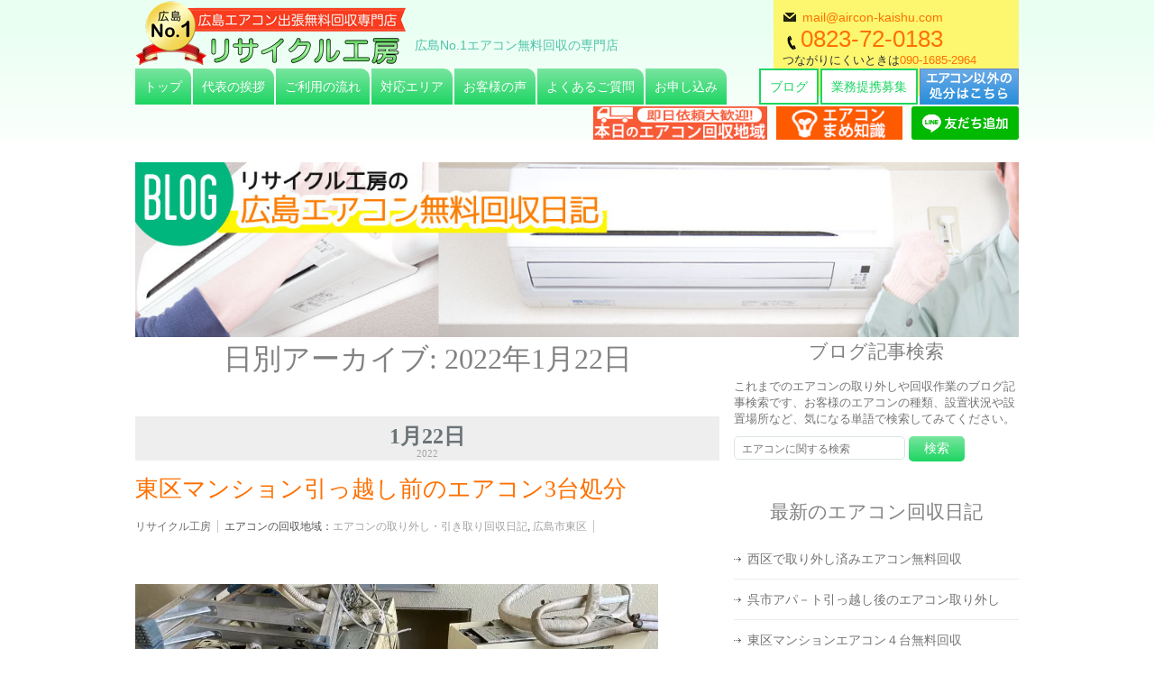

--- FILE ---
content_type: text/html; charset=UTF-8
request_url: https://aircon-kaishu.com/2022/01/22/
body_size: 16173
content:
<!DOCTYPE html> <!--[if IE 8]><html class="ie8" lang="ja"> <![endif]--> <!--[if IE 9]><html class="ie9" lang="ja"> <![endif]--> <!--[if !(IE 8) | !(IE 9) ]><!--><html lang="ja"> <!--<![endif]--><head><meta charset="utf-8"/><link type="text/css" media="all" href="https://aircon-kaishu.com/wp/wp-content/cache/autoptimize/css/autoptimize_436782e9f54fec5c7a5cb41368cf0d34.css.pagespeed.ce.ORE0gb-sCr.css" rel="stylesheet"/><title>2022年1月22日のエアコン回収ブログ | リサイクル工房 - エアコンの無料出張回収</title><meta name="viewport" content="width=device-width, initial-scale=1.0"/><meta name="author" content=""/><link rel="pingback" href="https://aircon-kaishu.com/wp/xmlrpc.php"/> <!--[if lt IE 9]> <script src="//html5shim.googlecode.com/svn/trunk/html5.js"></script> <![endif]--><meta name="keywords" content="2台以上のエアコン,ベランダに室外機,マンション・アパート,古いエアコン,廊下側に室外機,引っ越し,東芝(toshiba),エアコンの取り外し・引き取り回収日記,広島市東区"/> <script type="application/ld+json" class="aioseop-schema">{"@context":"https://schema.org","@graph":[{"@type":"Organization","@id":"https://aircon-kaishu.com/#organization","url":"https://aircon-kaishu.com/","name":"リサイクル工房 - エアコンの無料出張回収","sameAs":[]},{"@type":"WebSite","@id":"https://aircon-kaishu.com/#website","url":"https://aircon-kaishu.com/","name":"リサイクル工房 - エアコンの無料出張回収","publisher":{"@id":"https://aircon-kaishu.com/#organization"}},{"@type":"CollectionPage","@id":"https://aircon-kaishu.com/2022/01/22/#collectionpage","url":"https://aircon-kaishu.com/2022/01/22/","inLanguage":"ja","name":"日別: 1月 22, 2022","isPartOf":{"@id":"https://aircon-kaishu.com/#website"},"breadcrumb":{"@id":"https://aircon-kaishu.com/2022/01/22/#breadcrumblist"}},{"@type":"BreadcrumbList","@id":"https://aircon-kaishu.com/2022/01/22/#breadcrumblist","itemListElement":[{"@type":"ListItem","position":1,"item":{"@type":"WebPage","@id":"https://aircon-kaishu.com/","url":"https://aircon-kaishu.com/","name":"リサイクル工房 | 広島No.1エアコン出張無料回収専門店"}},{"@type":"ListItem","position":2,"item":{"@type":"WebPage","@id":"https://aircon-kaishu.com/2022/","url":"https://aircon-kaishu.com/2022/","name":"年別: 2022"}},{"@type":"ListItem","position":3,"item":{"@type":"WebPage","@id":"https://aircon-kaishu.com/2022/01/","url":"https://aircon-kaishu.com/2022/01/","name":"月別: 1月 2022"}},{"@type":"ListItem","position":4,"item":{"@type":"WebPage","@id":"https://aircon-kaishu.com/2022/01/22/","url":"https://aircon-kaishu.com/2022/01/22/","name":"日別: 1月 22, 2022"}}]}]}</script> <link rel="canonical" href="https://aircon-kaishu.com/2022/01/22/"/><link rel='dns-prefetch' href='//ajax.googleapis.com'/><link rel='dns-prefetch' href='//s0.wp.com'/><link rel='dns-prefetch' href='//fonts.googleapis.com'/><link rel='dns-prefetch' href='//s.w.org'/><link rel="alternate" type="application/rss+xml" title="リサイクル工房 - エアコンの無料出張回収 &raquo; フィード" href="https://aircon-kaishu.com/feed/"/><link rel="alternate" type="application/rss+xml" title="リサイクル工房 - エアコンの無料出張回収 &raquo; コメントフィード" href="https://aircon-kaishu.com/comments/feed/"/> <script type="text/javascript">window._wpemojiSettings={"baseUrl":"https:\/\/s.w.org\/images\/core\/emoji\/11\/72x72\/","ext":".png","svgUrl":"https:\/\/s.w.org\/images\/core\/emoji\/11\/svg\/","svgExt":".svg","source":{"concatemoji":"https:\/\/aircon-kaishu.com\/wp\/wp-includes\/js\/wp-emoji-release.min.js?ver=4.9.26"}};!function(e,a,t){var n,r,o,i=a.createElement("canvas"),p=i.getContext&&i.getContext("2d");function s(e,t){var a=String.fromCharCode;p.clearRect(0,0,i.width,i.height),p.fillText(a.apply(this,e),0,0);e=i.toDataURL();return p.clearRect(0,0,i.width,i.height),p.fillText(a.apply(this,t),0,0),e===i.toDataURL()}function c(e){var t=a.createElement("script");t.src=e,t.defer=t.type="text/javascript",a.getElementsByTagName("head")[0].appendChild(t)}for(o=Array("flag","emoji"),t.supports={everything:!0,everythingExceptFlag:!0},r=0;r<o.length;r++)t.supports[o[r]]=function(e){if(!p||!p.fillText)return!1;switch(p.textBaseline="top",p.font="600 32px Arial",e){case"flag":return s([55356,56826,55356,56819],[55356,56826,8203,55356,56819])?!1:!s([55356,57332,56128,56423,56128,56418,56128,56421,56128,56430,56128,56423,56128,56447],[55356,57332,8203,56128,56423,8203,56128,56418,8203,56128,56421,8203,56128,56430,8203,56128,56423,8203,56128,56447]);case"emoji":return!s([55358,56760,9792,65039],[55358,56760,8203,9792,65039])}return!1}(o[r]),t.supports.everything=t.supports.everything&&t.supports[o[r]],"flag"!==o[r]&&(t.supports.everythingExceptFlag=t.supports.everythingExceptFlag&&t.supports[o[r]]);t.supports.everythingExceptFlag=t.supports.everythingExceptFlag&&!t.supports.flag,t.DOMReady=!1,t.readyCallback=function(){t.DOMReady=!0},t.supports.everything||(n=function(){t.readyCallback()},a.addEventListener?(a.addEventListener("DOMContentLoaded",n,!1),e.addEventListener("load",n,!1)):(e.attachEvent("onload",n),a.attachEvent("onreadystatechange",function(){"complete"===a.readyState&&t.readyCallback()})),(n=t.source||{}).concatemoji?c(n.concatemoji):n.wpemoji&&n.twemoji&&(c(n.twemoji),c(n.wpemoji)))}(window,document,window._wpemojiSettings);</script> <link rel='stylesheet' id='jquery-ui-theme-css' href='https://ajax.googleapis.com/ajax/libs/jqueryui/1.11.4/themes/smoothness/jquery-ui.min.css?ver=1.11.4' type='text/css' media='all'/><link rel='stylesheet' id='droid-serif-400-italic-css' href='http://fonts.googleapis.com/css?family=Droid+Serif:400,400italic' type='text/css' media='all'/><link rel='stylesheet' id='droid-serif-400-700-css' href='http://fonts.googleapis.com/css?family=Droid+Sans:400,700' type='text/css' media='all'/><link rel='stylesheet' id='ubuntu-css' href='http://fonts.googleapis.com/css?family=Ubuntu' type='text/css' media='all'/><link rel='stylesheet' id='raleway-css' href='http://fonts.googleapis.com/css?family=Raleway' type='text/css' media='all'/> <script type='text/javascript' src='https://aircon-kaishu.com/wp/wp-includes/js/jquery/jquery.js,qver=1.12.4.pagespeed.jm.gp20iU5FlU.js'></script> <script type='text/javascript' src='https://aircon-kaishu.com/wp/wp-includes/js/jquery/jquery-migrate.min.js,qver=1.4.1.pagespeed.jm.C2obERNcWh.js'></script> <script type='text/javascript' src='https://aircon-kaishu.com/wp/wp-includes/js/jquery/ui/core.min.js,qver=1.11.4.pagespeed.jm.W2Vq89yjNZ.js'></script> <script type='text/javascript' src='https://aircon-kaishu.com/wp/wp-includes/js/jquery/ui/widget.min.js,qver=1.11.4.pagespeed.jm.swv43sUcgk.js'></script> <script type='text/javascript' src='https://aircon-kaishu.com/wp/wp-includes/js/jquery/ui/accordion.min.js,qver=1.11.4.pagespeed.jm.LKmCw7RNda.js'></script> <script type='text/javascript' src='https://aircon-kaishu.com/wp/wp-includes/js/jquery/ui/tabs.min.js,qver=1.11.4.pagespeed.jm.cjw2Qt9cem.js'></script> <script type='text/javascript'>//<![CDATA[
jQuery(document).ready(function($){$(".zilla-tabs").tabs();$(".zilla-toggle").each(function(){if($(this).attr('data-id')=='closed'){$(this).accordion({header:'.zilla-toggle-title',collapsible:true,active:false});}else{$(this).accordion({header:'.zilla-toggle-title',collapsible:true});}});});
//]]></script> <script type='text/javascript'>var headJS={"ajaxurl":"https:\/\/aircon-kaishu.com\/wp\/wp-admin\/admin-ajax.php","templateurl":"https:\/\/aircon-kaishu.com\/wp\/wp-content\/themes\/awesome","themePath":"https:\/\/aircon-kaishu.com\/wp\/wp-content\/themes\/awesome","prevPost":"Go to the previous post","nextPost":"Go to the next post"};</script> <script type='text/javascript' src='https://aircon-kaishu.com/wp/wp-content/themes/awesome/includes/js/ajax.js,qver=4.9.26.pagespeed.jm.QG_8iS8dKu.js'></script> <script type='text/javascript' src='https://aircon-kaishu.com/wp/wp-content/themes/awesome/includes/js/jquery.easing.1.3.js,qver=1.pagespeed.jm.buIHz7bp97.js'></script> <script type='text/javascript'>var wpp_params={"rest_api":"1","sampling_active":"0","sampling_rate":"100","ajax_url":"https:\/\/aircon-kaishu.com\/wp-json\/wordpress-popular-posts\/v1\/popular-posts\/","action":"update_views_ajax","ID":"","token":"713600434b","debug":""};</script> <script type='text/javascript'>//<![CDATA[
var WordPressPopularPosts=function(){var d=function(){},f=function(b,e,a,d){var c=window.XMLHttpRequest?new XMLHttpRequest:new ActiveXObject("Microsoft.XMLHTTP");b=-1!=["GET","POST"].indexOf(b)?b:"GET";c.open(b,e+("GET"==b?"?"+a:""),!0);"POST"==b&&c.setRequestHeader("Content-type","application/x-www-form-urlencoded");c.setRequestHeader("X-Requested-With","XMLHttpRequest");c.onreadystatechange=function(){4===c.readyState&&200===c.status&&"function"===typeof d&&d.call(void 0,c.response)};c.send("POST"==b?a:null)};return{get:function(b,e,a){a="function"===typeof a?a:d;f("GET",b,e,a)},post:function(b,e,a){a="function"===typeof a?a:d;f("POST",b,e,a)},ajax:f}}();if("undefined"!==typeof wpp_params&&wpp_params.ID>0){var do_request=!0;if("1"==wpp_params.sampling_active){var num=Math.floor(Math.random()*wpp_params.sampling_rate)+1;do_request=1===num}do_request&&WordPressPopularPosts.post(wpp_params.ajax_url,"action="+wpp_params.action+"&_wpnonce="+wpp_params.token+"&token="+wpp_params.token+"&wpp_id="+wpp_params.ID+"&sampling="+wpp_params.sampling_active+"&sampling_rate="+wpp_params.sampling_rate,function(d){wpp_params.debug&&window.console&&window.console.log&&window.console.log(d)})};
//]]></script> <script type='text/javascript'>var MyAjax={"ajaxurl":"https:\/\/aircon-kaishu.com\/wp\/wp-admin\/admin-ajax.php"};</script> <script type='text/javascript'>//<![CDATA[
jQuery(document).ready(function($){jQuery('.ajax-load-link').click(function(e){$('html, body').animate({scrollTop:$("#ajaxBlog").offset().top},600);jQuery("#ajax_post_container").slideUp(200);jQuery("#loading-animation").show();var post_id=jQuery(this).attr("id");var ajaxURL=MyAjax.ajaxurl;jQuery.ajax({type:'POST',url:ajaxURL,data:{action:"aw_load_ajax_content",post_id:post_id},success:function(response){jQuery("#ajax_post_container").html(response);jQuery("#ajax_post_container").hide();jQuery("#loading-animation").hide();return false;},complete:function(){jQuery("#ajax_post_container").slideDown(900);jQuery("#ajax_post_container").fadeIn(900);jQuery(".remove").click(function(){jQuery("#ajax_post_container").slideUp();return false;});}});return false;});});
//]]></script> <link rel='https://api.w.org/' href='https://aircon-kaishu.com/wp-json/'/><link rel="EditURI" type="application/rsd+xml" title="RSD" href="https://aircon-kaishu.com/wp/xmlrpc.php?rsd"/><link rel="wlwmanifest" type="application/wlwmanifest+xml" href="https://aircon-kaishu.com/wp/wp-includes/wlwmanifest.xml"/><meta name="generator" content="WordPress 4.9.26"/><link rel='dns-prefetch' href='//v0.wordpress.com'/><link rel='dns-prefetch' href='//i0.wp.com'/><link rel='dns-prefetch' href='//i1.wp.com'/><link rel='dns-prefetch' href='//i2.wp.com'/><meta property="fb:admins" content="663867876"/><meta property="og:url" content="https://aircon-kaishu.com/blog/2022/01/22/%e6%9d%b1%e5%8c%ba%e3%83%9e%e3%83%b3%e3%82%b7%e3%83%a7%e3%83%b3%e5%bc%95%e3%81%a3%e8%b6%8a%e3%81%97%e5%89%8d%e3%81%ae%e3%82%a8%e3%82%a2%e3%82%b3%e3%83%b33%e5%8f%b0%e5%87%a6%e5%88%86/"/><meta property="og:title" content="東区マンション引っ越し前のエアコン3台処分"/><meta property="og:site_name" content="リサイクル工房 - エアコンの無料出張回収"/><meta property="og:type" content="website"/><meta property="og:image" content="https://aircon-kaishu.com/wp/wp-content/uploads/2022/01/image0-3-2.jpeg"/><meta property="og:locale" content="en_us"/></head><body class="archive date"><div id="header"><div class="header-top"><div class="container"><div class="row"><div class="span7"><div class="logo"><h1><a href="https://aircon-kaishu.com/"> <img src="https://aircon-kaishu.com/wp/wp-content/uploads/2014/05/logo.png.pagespeed.ce.13oMnxtpPd.png" alt="広島のエアコン出張無料回収専門店 リサイクル工房" width="300" height="76"/> </a></h1></div><p class="tagline">広島No.1エアコン無料回収の専門店</p></div><ul class="information span5"><li class="email"><a href="mailto:mail@aircon-kaishu.com" target="_blank">mail@aircon-kaishu.com</a></li><li class="line visible-sp" style="float:right;width:33%;"><a href="https://lin.ee/LPS1Vk9"><img src="https://scdn.line-apps.com/n/line_add_friends/btn/ja.png" alt="友だち追加" height="36" border="0"></a></li><li class="phone"><a href="tel:0823720183">0823-72-0183</a></li><div class="clear"></div><li class="phone_sub">つながりにくいときは<a href="tel:09016852964">090-1685-2964</a></li><li style="background-color:#fff;font-size:12px;float:right;margin-right:10px;padding-left:5px;padding-right:5px;border-radius:5px;">即日対応大歓迎</li></ul><div class="span8 top-nav"><ul id="menu-menu" class="nav-menu"><li id="menu-item-104" class="menu-item menu-item-type-custom menu-item-object-custom menu-item-104"><a href="#home" data-ps2id-api="true">トップ</a></li><li id="menu-item-103" class="menu-item menu-item-type-custom menu-item-object-custom menu-item-103"><a href="#about-us" data-ps2id-api="true">代表の挨拶</a></li><li id="menu-item-105" class="menu-item menu-item-type-custom menu-item-object-custom menu-item-105"><a href="#step" data-ps2id-api="true">ご利用の流れ</a></li><li id="menu-item-119" class="menu-item menu-item-type-custom menu-item-object-custom menu-item-119"><a href="#area" data-ps2id-api="true">対応エリア</a></li><li id="menu-item-114" class="menu-item menu-item-type-custom menu-item-object-custom menu-item-114"><a href="#services" data-ps2id-api="true">お客様の声</a></li><li id="menu-item-128" class="menu-item menu-item-type-custom menu-item-object-custom menu-item-128"><a href="#faq" data-ps2id-api="true">よくあるご質問</a></li><li id="menu-item-411" class="menu-item menu-item-type-custom menu-item-object-custom menu-item-411"><a href="#form" data-ps2id-api="true">お申し込み</a></li><li id="menu-item-533" class="fuyohin_link menu-item menu-item-type-post_type menu-item-object-page menu-item-533"><a href="https://aircon-kaishu.com/fuyohin/" data-ps2id-api="true">エアコン以外の不用品回収</a></li><li id="menu-item-138" class="bn_link menu-item menu-item-type-post_type menu-item-object-page menu-item-138"><a href="https://aircon-kaishu.com/business/" data-ps2id-api="true">業務提携募集</a></li><li id="menu-item-472" class="bn_link menu-item menu-item-type-taxonomy menu-item-object-category menu-item-472"><a href="https://aircon-kaishu.com/category/blog/" data-ps2id-api="true">ブログ</a></li></ul></div><div id="mobilemenu" class="clearfix"></div></div><div id="line-add" class="visible-pc"><a href="https://lin.ee/LPS1Vk9"><img src="https://scdn.line-apps.com/n/line_add_friends/btn/ja.png" alt="友だち追加" height="36" border="0"></a></li></div><div id="tidbits"><a href="https://aircon-kaishu.com/category/tidbits/"><img src="https://aircon-kaishu.com/wp/wp-content/uploads/2017/06/aircon-tidbits.png.pagespeed.ce._v2q3FoPM3.png" alt="エアコン豆知識" width="160" height="42"></a></div><div id="today"><a href="https://aircon-kaishu.com/category/blog/today/"><img src="https://aircon-kaishu.com/wp/wp-content/uploads/2018/07/today.png.pagespeed.ce.OINkTuD2AF.png" alt="本日のエアコン回収地域" width="220" height="42"></a></div></div></div></div><div id="single"><div class="content"><div class="main"><div class="container"><div class="row"><div class="span12"><img src="https://aircon-kaishu.com/wp/wp-content/uploads/2014/08/blog_bn.jpg.pagespeed.ce.6HtuOW9_71.jpg" width="100%" alt="広島エアコン無料回収日記"/></div><div class="span8 post-single"><h2 class="archive-title"> 日別アーカイブ: <span>2022年1月22日</span></h2><div class="post"><div id="post-3074" class="post-3074 post type-post status-publish format-standard has-post-thumbnail hentry category-blog category-43 tag-51 tag-53 tag-35 tag-19 tag-190 tag-6 tag-toshiba"><div class="date"><p>1月22日<span>2022</span></p></div><h3><a href="https://aircon-kaishu.com/blog/2022/01/22/%e6%9d%b1%e5%8c%ba%e3%83%9e%e3%83%b3%e3%82%b7%e3%83%a7%e3%83%b3%e5%bc%95%e3%81%a3%e8%b6%8a%e3%81%97%e5%89%8d%e3%81%ae%e3%82%a8%e3%82%a2%e3%82%b3%e3%83%b33%e5%8f%b0%e5%87%a6%e5%88%86/">東区マンション引っ越し前のエアコン3台処分</a></h3><div class="meta-post"><p><span class="author-screen"><a class="url fn n" href="https://aircon-kaishu.com/author/recyclekoubou/" title="View all posts by リサイクル工房" rel="author">リサイクル工房</a></span></p><p><span class="category">エアコンの回収地域：<a href="https://aircon-kaishu.com/category/blog/" rel="category tag">エアコンの取り外し・引き取り回収日記</a>, <a href="https://aircon-kaishu.com/category/blog/%e5%ba%83%e5%b3%b6%e5%b8%82/%e6%9d%b1%e5%8c%ba/" rel="category tag">広島市東区</a></span></p></div> <img width="580" height="362" src="https://i2.wp.com/aircon-kaishu.com/wp/wp-content/uploads/2022/01/image0-3-2.jpeg?resize=580%2C362&amp;ssl=1" class="attachment-slider-image size-slider-image wp-post-image" alt="東区マンション引っ越し前のエアコン3台処分" srcset="https://i2.wp.com/aircon-kaishu.com/wp/wp-content/uploads/2022/01/image0-3-2.jpeg?resize=580%2C362&amp;ssl=1 580w, https://i2.wp.com/aircon-kaishu.com/wp/wp-content/uploads/2022/01/image0-3-2.jpeg?zoom=2&amp;resize=580%2C362&amp;ssl=1 1160w, https://i2.wp.com/aircon-kaishu.com/wp/wp-content/uploads/2022/01/image0-3-2.jpeg?zoom=3&amp;resize=580%2C362&amp;ssl=1 1740w" sizes="(max-width: 580px) 100vw, 580px"/><p>エアコン出張無料回収専門 リサイクル工房です 東区マンション9階、引っ越し前のエアコン3台、取り外し回収致しました。 この時期から、引っ越し前後のエアコン処分の依頼と同時に引っ越しに伴う 不用品処分も増えて来ますので、ご予約は、お早めにされた方が、良いかもしれません。 出来るだけお客様のご希望に、添えるよう心がけており&#8230;<a class="readmore" href="https://aircon-kaishu.com/blog/2022/01/22/%e6%9d%b1%e5%8c%ba%e3%83%9e%e3%83%b3%e3%82%b7%e3%83%a7%e3%83%b3%e5%bc%95%e3%81%a3%e8%b6%8a%e3%81%97%e5%89%8d%e3%81%ae%e3%82%a8%e3%82%a2%e3%82%b3%e3%83%b33%e5%8f%b0%e5%87%a6%e5%88%86/">>>続きを読む</a></p></div></div><div class="pagination clearfix"><p> <span class="older-post"></span> <span class="newer-post"></span></p></div></div><div class="span4"><div class="sidebar"><div id="search-2" class="widget"><h2 class="widgettitle">ブログ記事検索</h2><form role="search" method="get" id="searchform" action="https://aircon-kaishu.com/"><div><p style="font-size: 13px;line-height: 1.4;">これまでのエアコンの取り外しや回収作業のブログ記事検索です、お客様のエアコンの種類、設置状況や設置場所など、気になる単語で検索してみてください。</p> <input type="text" value="" name="s" id="s" placeholder="エアコンに関する検索"/> <input type="submit" id="searchsubmit" value="検索"/></div></form></div><div id="recent-posts-2" class="widget"><h2 class="widgettitle">最新のエアコン回収日記</h2><ul><li> <a href="https://aircon-kaishu.com/blog/%e5%ba%83%e5%b3%b6%e5%b8%82/%e8%a5%bf%e5%8c%ba/2026/01/27/%e8%a5%bf%e5%8c%ba%e3%81%a7%e5%8f%96%e3%82%8a%e5%a4%96%e3%81%97%e6%b8%88%e3%81%bf%e3%82%a8%e3%82%a2%e3%82%b3%e3%83%b3%e7%84%a1%e6%96%99%e5%9b%9e%e5%8f%8e/">西区で取り外し済みエアコン無料回収</a></li><li> <a href="https://aircon-kaishu.com/blog/2026/01/26/%e5%91%89%e5%b8%82%e3%82%a2%e3%83%91%ef%bc%8d%e3%83%88%e5%bc%95%e3%81%a3%e8%b6%8a%e3%81%97%e5%be%8c%e3%81%ae%e3%82%a8%e3%82%a2%e3%82%b3%e3%83%b3%e5%8f%96%e3%82%8a%e5%a4%96%e3%81%97/">呉市アパ－ト引っ越し後のエアコン取り外し</a></li><li> <a href="https://aircon-kaishu.com/blog/%e5%ba%83%e5%b3%b6%e5%b8%82/%e6%9d%b1%e5%8c%ba/2026/01/25/%e6%9d%b1%e5%8c%ba%e3%83%9e%e3%83%b3%e3%82%b7%e3%83%a7%e3%83%b3%e3%82%a8%e3%82%a2%e3%82%b3%e3%83%b3%ef%bc%94%e5%8f%b0%e7%84%a1%e6%96%99%e5%9b%9e%e5%8f%8e/">東区マンションエアコン４台無料回収</a></li><li> <a href="https://aircon-kaishu.com/blog/%e5%ba%83%e5%b3%b6%e5%b8%82/%e4%bd%90%e4%bc%af%e5%8c%ba/2025/12/29/%e4%bd%90%e4%bc%af%e5%8c%ba%ef%bc%91%e8%bb%92%e5%ae%b6%e3%82%a8%e3%82%a2%e3%82%b3%e3%83%b3%e4%b8%8d%e7%94%a8%e5%93%81%e7%84%a1%e6%96%99%e5%9b%9e%e5%8f%8e/">佐伯区１軒家エアコン不用品無料回収</a></li><li> <a href="https://aircon-kaishu.com/blog/2025/12/28/%e6%9d%b1%e5%8c%ba%e5%8f%96%e3%82%8a%e5%a4%96%e3%81%97%e6%b8%88%e3%81%bf%e3%82%a8%e3%82%a2%e3%82%b3%e3%83%b3%ef%bc%92%e5%8f%b0%e7%84%a1%e6%96%99%e5%9b%9e%e5%8f%8e/">東区取り外し済みエアコン２台無料回収</a></li></ul></div><div id="categories-2" class="widget"><h2 class="widgettitle">エアコン回収地域・記事カテゴリ</h2><ul><li class="cat-item cat-item-1"><a href="https://aircon-kaishu.com/category/blog/">エアコンの取り外し・引き取り回収日記</a> (579)<ul class='children'><li class="cat-item cat-item-60"><a href="https://aircon-kaishu.com/category/blog/%e4%b8%89%e5%8e%9f%e5%b8%82/" title="【広島のエアコン無料回収専門店リサイクル工房】広島県三原市のエアコン無料回収ブログ。引っ越しや買い替えなどエアコンの取り外しや処分、撤去でお困りなら、広島で年間平均600件以上のエアコン出張回収実績を誇るリサイクル工房へ。">三原市</a> (3)</li><li class="cat-item cat-item-16"><a href="https://aircon-kaishu.com/category/blog/%e5%91%89%e5%b8%82/" title="【広島のエアコン無料回収専門店リサイクル工房】広島県呉市のエアコン無料回収ブログ。引っ越しや買い替えなどエアコンの取り外しや処分、撤去でお困りなら、広島で年間平均600件以上のエアコン出張回収実績を誇るリサイクル工房へ。">呉市</a> (74)</li><li class="cat-item cat-item-12"><a href="https://aircon-kaishu.com/category/blog/%e5%ae%89%e8%8a%b8%e9%83%a1/" title="【広島のエアコン無料回収専門店リサイクル工房】広島県安芸郡のエアコン無料回収ブログ。引っ越しや買い替えなどエアコンの取り外しや処分、撤去でお困りなら、広島で年間平均600件以上のエアコン出張回収実績を誇るリサイクル工房へ。">安芸郡</a> (40)<ul class='children'><li class="cat-item cat-item-38"><a href="https://aircon-kaishu.com/category/blog/%e5%ae%89%e8%8a%b8%e9%83%a1/%e5%ba%9c%e4%b8%ad%e7%94%ba/" title="【広島のエアコン無料回収専門店リサイクル工房】広島県安芸郡府中町のエアコン無料回収ブログ。引っ越しや買い替えなどエアコンの取り外しや処分、撤去でお困りなら、広島で年間平均600件以上のエアコン出張回収実績を誇るリサイクル工房へ。">府中町</a> (6)</li><li class="cat-item cat-item-32"><a href="https://aircon-kaishu.com/category/blog/%e5%ae%89%e8%8a%b8%e9%83%a1/%e6%b5%b7%e7%94%b0%e7%94%ba/" title="【広島のエアコン無料回収専門店リサイクル工房】広島県安芸郡海田町のエアコン無料回収ブログ。引っ越しや買い替えなどエアコンの取り外しや処分、撤去でお困りなら、広島で年間平均600件以上のエアコン出張回収実績を誇るリサイクル工房へ。">海田町</a> (4)</li></ul></li><li class="cat-item cat-item-62"><a href="https://aircon-kaishu.com/category/blog/%e5%b0%be%e9%81%93%e5%b8%82/" title="【広島のエアコン無料回収専門店リサイクル工房】広島県尾道市のエアコン無料回収ブログ。引っ越しや買い替えなどエアコンの取り外しや処分、撤去でお困りなら、広島で年間平均600件以上のエアコン出張回収実績を誇るリサイクル工房へ。">尾道市</a> (3)</li><li class="cat-item cat-item-8"><a href="https://aircon-kaishu.com/category/blog/%e5%ba%83%e5%b3%b6%e5%b8%82/" title="【広島のエアコン無料回収専門店リサイクル工房】広島県広島市のエアコン無料回収ブログ。引っ越しや買い替えなどエアコンの取り外しや処分、撤去でお困りなら、広島で年間平均600件以上のエアコン出張回収実績を誇るリサイクル工房へ。">広島市</a> (290)<ul class='children'><li class="cat-item cat-item-34"><a href="https://aircon-kaishu.com/category/blog/%e5%ba%83%e5%b3%b6%e5%b8%82/%e4%b8%ad%e5%8c%ba/" title="【広島のエアコン無料回収専門店リサイクル工房】広島県広島市中区のエアコン無料回収ブログ。引っ越しや買い替えなどエアコンの取り外しや処分、撤去でお困りなら、広島で年間平均600件以上のエアコン出張回収実績を誇るリサイクル工房へ。">広島市中区</a> (40)</li><li class="cat-item cat-item-40"><a href="https://aircon-kaishu.com/category/blog/%e5%ba%83%e5%b3%b6%e5%b8%82/%e4%bd%90%e4%bc%af%e5%8c%ba/" title="【広島のエアコン無料回収専門店リサイクル工房】広島県広島市佐伯区のエアコン無料回収ブログ。引っ越しや買い替えなどエアコンの取り外しや処分、撤去でお困りなら、広島で年間平均600件以上のエアコン出張回収実績を誇るリサイクル工房へ。">広島市佐伯区</a> (14)</li><li class="cat-item cat-item-42"><a href="https://aircon-kaishu.com/category/blog/%e5%ba%83%e5%b3%b6%e5%b8%82/%e5%8d%97%e5%8c%ba/" title="【広島のエアコン無料回収専門店リサイクル工房】広島県広島市南区のエアコン無料回収ブログ。引っ越しや買い替えなどエアコンの取り外しや処分、撤去でお困りなら、広島で年間平均600件以上のエアコン出張回収実績を誇るリサイクル工房へ。">広島市南区</a> (47)</li><li class="cat-item cat-item-65"><a href="https://aircon-kaishu.com/category/blog/%e5%ba%83%e5%b3%b6%e5%b8%82/%e5%ba%83%e5%b3%b6%e5%b8%82%e5%ae%89%e4%bd%90%e5%8c%97%e5%8c%ba/" title="【広島のエアコン無料回収専門店リサイクル工房】広島県広島市安佐北区のエアコン無料回収ブログ。引っ越しや買い替えなどエアコンの取り外しや処分、撤去でお困りなら、広島で年間平均600件以上のエアコン出張回収実績を誇るリサイクル工房へ。">広島市安佐北区</a> (29)</li><li class="cat-item cat-item-22"><a href="https://aircon-kaishu.com/category/blog/%e5%ba%83%e5%b3%b6%e5%b8%82/%e5%ae%89%e4%bd%90%e5%8d%97%e5%8c%ba/" title="【広島のエアコン無料回収専門店リサイクル工房】広島県広島市安佐南区のエアコン無料回収ブログ。引っ越しや買い替えなどエアコンの取り外しや処分、撤去でお困りなら、広島で年間平均600件以上のエアコン出張回収実績を誇るリサイクル工房へ。">広島市安佐南区</a> (53)</li><li class="cat-item cat-item-44"><a href="https://aircon-kaishu.com/category/blog/%e5%ba%83%e5%b3%b6%e5%b8%82/%e5%ae%89%e8%8a%b8%e5%8c%ba/" title="【広島のエアコン無料回収専門店リサイクル工房】広島県広島市安芸区のエアコン無料回収ブログ。引っ越しや買い替えなどエアコンの取り外しや処分、撤去でお困りなら、広島で年間平均600件以上のエアコン出張回収実績を誇るリサイクル工房へ。">広島市安芸区</a> (10)</li><li class="cat-item cat-item-43"><a href="https://aircon-kaishu.com/category/blog/%e5%ba%83%e5%b3%b6%e5%b8%82/%e6%9d%b1%e5%8c%ba/" title="【広島のエアコン無料回収専門店リサイクル工房】広島県広島市東区のエアコン無料回収ブログ。引っ越しや買い替えなどエアコンの取り外しや処分、撤去でお困りなら、広島で年間平均600件以上のエアコン出張回収実績を誇るリサイクル工房へ。">広島市東区</a> (43)</li><li class="cat-item cat-item-33"><a href="https://aircon-kaishu.com/category/blog/%e5%ba%83%e5%b3%b6%e5%b8%82/%e8%a5%bf%e5%8c%ba/" title="【広島のエアコン無料回収専門店リサイクル工房】広島県広島市西区のエアコン無料回収ブログ。引っ越しや買い替えなどエアコンの取り外しや処分、撤去でお困りなら、広島で年間平均600件以上のエアコン出張回収実績を誇るリサイクル工房へ。">広島市西区</a> (63)</li></ul></li><li class="cat-item cat-item-3"><a href="https://aircon-kaishu.com/category/blog/%e5%bb%bf%e6%97%a5%e5%b8%82%e5%b8%82/" title="【広島のエアコン無料回収専門店リサイクル工房】広島県広島市廿日市市のエアコン無料回収ブログ。引っ越しや買い替えなどエアコンの取り外しや処分、撤去でお困りなら、広島で年間平均600件以上のエアコン出張回収実績を誇るリサイクル工房へ。">廿日市市</a> (9)</li><li class="cat-item cat-item-79"><a href="https://aircon-kaishu.com/category/blog/today/">本日のエアコン回収地域</a> (11)</li><li class="cat-item cat-item-7"><a href="https://aircon-kaishu.com/category/blog/%e6%9d%b1%e5%ba%83%e5%b3%b6%e5%b8%82/" title="【広島のエアコン無料回収専門店リサイクル工房】広島県東広島市のエアコン無料回収ブログ。引っ越しや買い替えなどエアコンの取り外しや処分、撤去でお困りなら、広島で年間平均600件以上のエアコン出張回収実績を誇るリサイクル工房へ。">東広島市</a> (18)<ul class='children'><li class="cat-item cat-item-9"><a href="https://aircon-kaishu.com/category/blog/%e6%9d%b1%e5%ba%83%e5%b3%b6%e5%b8%82/%e9%bb%92%e7%80%ac%e7%94%ba/" title="【広島のエアコン無料回収専門店リサイクル工房】広島県東広島市黒瀬町のエアコン無料回収ブログ。引っ越しや買い替えなどエアコンの取り外しや処分、撤去でお困りなら、広島で年間平均600件以上のエアコン出張回収実績を誇るリサイクル工房へ。">黒瀬町</a> (2)</li></ul></li><li class="cat-item cat-item-59"><a href="https://aircon-kaishu.com/category/blog/%e7%a6%8f%e5%b1%b1%e5%b8%82/" title="【広島のエアコン無料回収専門店リサイクル工房】広島県福山市のエアコン無料回収ブログ。引っ越しや買い替えなどエアコンの取り外しや処分、撤去でお困りなら、広島で年間平均600件以上のエアコン出張回収実績を誇るリサイクル工房へ。">福山市</a> (1)</li></ul></li><li class="cat-item cat-item-21"><a href="https://aircon-kaishu.com/category/tidbits/">エアコン豆知識</a> (7)</li><li class="cat-item cat-item-214"><a href="https://aircon-kaishu.com/category/%e4%b8%89%e6%ac%a1%e5%b8%82/">三次市</a> (1)</li><li class="cat-item cat-item-90"><a href="https://aircon-kaishu.com/category/%e5%a4%a7%e7%ab%b9%e5%b8%82/">大竹市</a> (1)</li><li class="cat-item cat-item-255"><a href="https://aircon-kaishu.com/category/%e5%ba%84%e5%8e%9f%e5%b8%82/">庄原市</a> (3)</li><li class="cat-item cat-item-202"><a href="https://aircon-kaishu.com/category/%e6%b1%9f%e7%94%b0%e5%b3%b6%e5%b8%82/">江田島市</a> (1)</li><li class="cat-item cat-item-110"><a href="https://aircon-kaishu.com/category/%e7%ab%b9%e5%8e%9f%e5%b8%82/">竹原市</a> (3)</li></ul></div><div id="tag_cloud-2" class="widget"><h2 class="widgettitle">エアコンに関するトピック</h2><div class="tagcloud"><a href="https://aircon-kaishu.com/tag/1%e9%9a%8e%e3%81%ab%e5%ae%a4%e5%a4%96%e6%a9%9f%ef%bc%8f2%e9%9a%8e%e3%81%ab%e5%ae%a4%e5%86%85%e6%a9%9f%e3%81%8c%e8%a8%ad%e7%bd%ae/" class="tag-cloud-link tag-link-61 tag-link-position-1" style="font-size: 14.704225352113pt;" aria-label="1階に室外機／2階に室内機が設置 (33個の項目)">1階に室外機／2階に室内機が設置</a> <a href="https://aircon-kaishu.com/tag/2%e5%8f%b0%e4%bb%a5%e4%b8%8a%e3%81%ae%e3%82%a8%e3%82%a2%e3%82%b3%e3%83%b3/" class="tag-cloud-link tag-link-51 tag-link-position-2" style="font-size: 21.507042253521pt;" aria-label="2台以上のエアコン (164個の項目)">2台以上のエアコン</a> <a href="https://aircon-kaishu.com/tag/10%e5%b9%b4%e4%bb%a5%e5%86%85%e3%81%ae%e3%82%a8%e3%82%a2%e3%82%b3%e3%83%b3/" class="tag-cloud-link tag-link-56 tag-link-position-3" style="font-size: 12.830985915493pt;" aria-label="10年以内のエアコン (21個の項目)">10年以内のエアコン</a> <a href="https://aircon-kaishu.com/tag/%e3%82%a2%e3%83%ab%e3%83%9f%e3%82%bf%e3%82%a4%e3%83%a4/" class="tag-cloud-link tag-link-89 tag-link-position-4" style="font-size: 8.4929577464789pt;" aria-label="アルミタイヤ (7個の項目)">アルミタイヤ</a> <a href="https://aircon-kaishu.com/tag/%e3%82%a6%e3%82%a4%e3%83%b3%e3%83%89%e3%82%a8%e3%82%a2%e3%82%b3%e3%83%b3/" class="tag-cloud-link tag-link-122 tag-link-position-5" style="font-size: 11.746478873239pt;" aria-label="ウインドエアコン (16個の項目)">ウインドエアコン</a> <a href="https://aircon-kaishu.com/tag/%e3%82%a8%e3%82%a2%e3%82%b3%e3%83%b3%e3%81%ae%e8%b2%b7%e3%81%84%e6%9b%bf%e3%81%88/" class="tag-cloud-link tag-link-15 tag-link-position-6" style="font-size: 18.154929577465pt;" aria-label="エアコンの買い替え (75個の項目)">エアコンの買い替え</a> <a href="https://aircon-kaishu.com/tag/%e3%82%a8%e3%82%a2%e3%82%b3%e3%83%b3%e7%84%a1%e6%96%99%e5%9b%9e%e5%8f%8e/" class="tag-cloud-link tag-link-188 tag-link-position-7" style="font-size: 18.549295774648pt;" aria-label="エアコン無料回収 (83個の項目)">エアコン無料回収</a> <a href="https://aircon-kaishu.com/tag/%e3%82%ad%e3%83%83%e3%83%81%e3%83%b3%e7%94%a8%e5%93%81/" class="tag-cloud-link tag-link-97 tag-link-position-8" style="font-size: 13.718309859155pt;" aria-label="キッチン用品 (26個の項目)">キッチン用品</a> <a href="https://aircon-kaishu.com/tag/%e3%82%b3%e3%83%ad%e3%83%8acorona/" class="tag-cloud-link tag-link-63 tag-link-position-9" style="font-size: 11.253521126761pt;" aria-label="コロナ(CORONA) (14個の項目)">コロナ(CORONA)</a> <a href="https://aircon-kaishu.com/tag/%e3%82%b5%e3%83%83%e3%82%b7/" class="tag-cloud-link tag-link-66 tag-link-position-10" style="font-size: 8pt;" aria-label="サッシ (6個の項目)">サッシ</a> <a href="https://aircon-kaishu.com/tag/%e3%82%b5%e3%83%b3%e3%83%a8%e3%83%bcsanyo/" class="tag-cloud-link tag-link-27 tag-link-position-11" style="font-size: 14.30985915493pt;" aria-label="サンヨー(SANYO) (30個の項目)">サンヨー(SANYO)</a> <a href="https://aircon-kaishu.com/tag/%e3%82%b7%e3%83%a3%e3%83%bc%e3%83%97sharp/" class="tag-cloud-link tag-link-36 tag-link-position-12" style="font-size: 15.69014084507pt;" aria-label="シャープ(SHARP) (42個の項目)">シャープ(SHARP)</a> <a href="https://aircon-kaishu.com/tag/%e3%83%80%e3%82%a4%e3%82%ad%e3%83%b3/" class="tag-cloud-link tag-link-23 tag-link-position-13" style="font-size: 19.140845070423pt;" aria-label="ダイキン（DAIKIN） (94個の項目)">ダイキン（DAIKIN）</a> <a href="https://aircon-kaishu.com/tag/%e3%83%8a%e3%82%b7%e3%83%a7%e3%83%8a%e3%83%abnational/" class="tag-cloud-link tag-link-37 tag-link-position-14" style="font-size: 17.169014084507pt;" aria-label="ナショナル(NATIONAL) (59個の項目)">ナショナル(NATIONAL)</a> <a href="https://aircon-kaishu.com/tag/%e3%83%91%e3%83%8a%e3%82%bd%e4%ba%8c%e3%83%83%e3%82%af/" class="tag-cloud-link tag-link-73 tag-link-position-15" style="font-size: 15.591549295775pt;" aria-label="パナソ二ック (41個の項目)">パナソ二ック</a> <a href="https://aircon-kaishu.com/tag/%e3%83%96%e3%83%a9%e3%82%a6%e3%83%b3%e7%ae%a1%e3%83%86%e3%83%ac%e3%83%93/" class="tag-cloud-link tag-link-113 tag-link-position-16" style="font-size: 8pt;" aria-label="ブラウン管テレビ (6個の項目)">ブラウン管テレビ</a> <a href="https://aircon-kaishu.com/tag/%e3%83%99%e3%83%a9%e3%83%b3%e3%83%80%e3%81%ab%e5%ae%a4%e5%a4%96%e6%a9%9f/" class="tag-cloud-link tag-link-53 tag-link-position-17" style="font-size: 20.028169014085pt;" aria-label="ベランダに室外機 (117個の項目)">ベランダに室外機</a> <a href="https://aircon-kaishu.com/tag/%e3%83%9e%e3%83%b3%e3%82%b7%e3%83%a7%e3%83%b3%e3%83%bb%e3%82%a2%e3%83%91%e3%83%bc%e3%83%88/" class="tag-cloud-link tag-link-35 tag-link-position-18" style="font-size: 22pt;" aria-label="マンション・アパート (187個の項目)">マンション・アパート</a> <a href="https://aircon-kaishu.com/tag/%e3%83%aa%e3%83%95%e3%82%a9%e3%83%bc%e3%83%a0/" class="tag-cloud-link tag-link-24 tag-link-position-19" style="font-size: 15.197183098592pt;" aria-label="リフォーム (37個の項目)">リフォーム</a> <a href="https://aircon-kaishu.com/tag/%e4%b8%80%e8%bb%92%e5%ae%b6/" class="tag-cloud-link tag-link-29 tag-link-position-20" style="font-size: 20.915492957746pt;" aria-label="一軒家 (145個の項目)">一軒家</a> <a href="https://aircon-kaishu.com/tag/%e4%b8%89%e8%8f%b1mitsubishi/" class="tag-cloud-link tag-link-26 tag-link-position-21" style="font-size: 18.352112676056pt;" aria-label="三菱(MITSUBISHI) (78個の項目)">三菱(MITSUBISHI)</a> <a href="https://aircon-kaishu.com/tag/%e4%b8%8d%e5%9c%a8%e7%bd%ae%e3%81%8d/" class="tag-cloud-link tag-link-80 tag-link-position-22" style="font-size: 12.239436619718pt;" aria-label="不在置き (18個の項目)">不在置き</a> <a href="https://aircon-kaishu.com/tag/%e4%b8%8d%e7%94%a8%e5%93%81%e5%9b%9e%e5%8f%8e/" class="tag-cloud-link tag-link-13 tag-link-position-23" style="font-size: 20.422535211268pt;" aria-label="不用品回収 (127個の項目)">不用品回収</a> <a href="https://aircon-kaishu.com/tag/%e4%b8%8d%e7%94%a8%e5%93%81%e7%84%a1%e6%96%99%e5%9b%9e%e5%8f%8e/" class="tag-cloud-link tag-link-207 tag-link-position-24" style="font-size: 15.591549295775pt;" aria-label="不用品無料回収 (41個の項目)">不用品無料回収</a> <a href="https://aircon-kaishu.com/tag/%e5%86%b7%e8%94%b5%e5%ba%ab/" class="tag-cloud-link tag-link-88 tag-link-position-25" style="font-size: 14.507042253521pt;" aria-label="冷蔵庫 (31個の項目)">冷蔵庫</a> <a href="https://aircon-kaishu.com/tag/%e5%8f%96%e3%82%8a%e5%a4%96%e3%81%97%e3%81%8c%e5%9b%b0%e9%9b%a3%e3%81%aa%e8%a8%ad%e7%bd%ae%e5%a0%b4%e6%89%80/" class="tag-cloud-link tag-link-55 tag-link-position-26" style="font-size: 12.633802816901pt;" aria-label="取り外しが困難な設置場所 (20個の項目)">取り外しが困難な設置場所</a> <a href="https://aircon-kaishu.com/tag/%e5%8f%96%e3%82%8a%e5%a4%96%e3%81%97%e6%b8%88%e3%81%bf%e3%81%ae%e3%82%a8%e3%82%a2%e3%82%b3%e3%83%b3/" class="tag-cloud-link tag-link-50 tag-link-position-27" style="font-size: 20.028169014085pt;" aria-label="取り外し済みのエアコン (116個の項目)">取り外し済みのエアコン</a> <a href="https://aircon-kaishu.com/tag/%e5%8f%a4%e3%81%84%e3%82%a8%e3%82%a2%e3%82%b3%e3%83%b3/" class="tag-cloud-link tag-link-19 tag-link-position-28" style="font-size: 19.732394366197pt;" aria-label="古いエアコン (109個の項目)">古いエアコン</a> <a href="https://aircon-kaishu.com/tag/%e5%af%8c%e5%a3%ab%e9%80%9afujitsu/" class="tag-cloud-link tag-link-31 tag-link-position-29" style="font-size: 16.577464788732pt;" aria-label="富士通(FUJITSU) (51個の項目)">富士通(FUJITSU)</a> <a href="https://aircon-kaishu.com/tag/%e5%b1%8b%e4%b8%8a%e3%83%bb%e5%b1%8b%e6%a0%b9%e4%b8%8a%e3%81%ab%e5%ae%a4%e5%a4%96%e6%a9%9f/" class="tag-cloud-link tag-link-52 tag-link-position-30" style="font-size: 15pt;" aria-label="屋上・屋根上に室外機 (35個の項目)">屋上・屋根上に室外機</a> <a href="https://aircon-kaishu.com/tag/%e5%ba%97%e8%88%97%e3%83%bb%e4%ba%8b%e5%8b%99%e6%89%80/" class="tag-cloud-link tag-link-17 tag-link-position-31" style="font-size: 10.56338028169pt;" aria-label="店舗・事務所 (12個の項目)">店舗・事務所</a> <a href="https://aircon-kaishu.com/tag/%e5%bc%95%e3%81%a3%e8%b6%8a%e3%81%97/" class="tag-cloud-link tag-link-6 tag-link-position-32" style="font-size: 20.422535211268pt;" aria-label="引っ越し (127個の項目)">引っ越し</a> <a href="https://aircon-kaishu.com/tag/%e6%95%85%e9%9a%9c%e3%81%97%e3%81%9f%e3%82%a8%e3%82%a2%e3%82%b3%e3%83%b3/" class="tag-cloud-link tag-link-25 tag-link-position-33" style="font-size: 10.56338028169pt;" aria-label="故障したエアコン (12個の項目)">故障したエアコン</a> <a href="https://aircon-kaishu.com/tag/%e6%97%a5%e7%ab%8bhitachi/" class="tag-cloud-link tag-link-30 tag-link-position-34" style="font-size: 16.380281690141pt;" aria-label="日立(HITACHI) (49個の項目)">日立(HITACHI)</a> <a href="https://aircon-kaishu.com/tag/%e6%9d%b1%e8%8a%9dtoshiba/" class="tag-cloud-link tag-link-48 tag-link-position-35" style="font-size: 17.464788732394pt;" aria-label="東芝(TOSHIBA) (64個の項目)">東芝(TOSHIBA)</a> <a href="https://aircon-kaishu.com/tag/%e6%a5%ad%e5%8b%99%e7%94%a8%e3%82%a8%e3%82%a2%e3%82%b3%e3%83%b3/" class="tag-cloud-link tag-link-45 tag-link-position-36" style="font-size: 9.4788732394366pt;" aria-label="業務用エアコン (9個の項目)">業務用エアコン</a> <a href="https://aircon-kaishu.com/tag/%e6%b3%95%e4%ba%ba/" class="tag-cloud-link tag-link-18 tag-link-position-37" style="font-size: 8.4929577464789pt;" aria-label="法人 (7個の項目)">法人</a> <a href="https://aircon-kaishu.com/tag/%e6%b4%97%e6%bf%af%e6%a9%9f/" class="tag-cloud-link tag-link-87 tag-link-position-38" style="font-size: 13.915492957746pt;" aria-label="洗濯機 (27個の項目)">洗濯機</a> <a href="https://aircon-kaishu.com/tag/%e6%b6%b2%e6%99%b6%e3%83%86%e3%83%ac%e3%83%93/" class="tag-cloud-link tag-link-78 tag-link-position-39" style="font-size: 11.450704225352pt;" aria-label="液晶テレビ (15個の項目)">液晶テレビ</a> <a href="https://aircon-kaishu.com/tag/%e7%84%a1%e6%96%99%e5%9b%9e%e5%8f%8e/" class="tag-cloud-link tag-link-39 tag-link-position-40" style="font-size: 19.042253521127pt;" aria-label="無料回収 (92個の項目)">無料回収</a> <a href="https://aircon-kaishu.com/tag/%e7%89%a9%e5%b9%b2%e3%81%97%e7%ab%bf/" class="tag-cloud-link tag-link-130 tag-link-position-41" style="font-size: 12.633802816901pt;" aria-label="物干し竿 (20個の項目)">物干し竿</a> <a href="https://aircon-kaishu.com/tag/%e8%a7%a3%e4%bd%93/" class="tag-cloud-link tag-link-28 tag-link-position-42" style="font-size: 15.394366197183pt;" aria-label="解体 (39個の項目)">解体</a> <a href="https://aircon-kaishu.com/tag/%e9%89%84/" class="tag-cloud-link tag-link-98 tag-link-position-43" style="font-size: 14.704225352113pt;" aria-label="鉄 (33個の項目)">鉄</a> <a href="https://aircon-kaishu.com/tag/%e9%9b%a8/" class="tag-cloud-link tag-link-10 tag-link-position-44" style="font-size: 11.253521126761pt;" aria-label="雨 (14個の項目)">雨</a> <a href="https://aircon-kaishu.com/tag/%e9%ab%98%e6%89%80%e4%bd%9c%e6%a5%ad/" class="tag-cloud-link tag-link-46 tag-link-position-45" style="font-size: 16.281690140845pt;" aria-label="高所作業 (48個の項目)">高所作業</a></div></div><div id="top-posts-2" class="widget"><h2 class="widgettitle">よく読まれている記事</h2><ul><li> <a href="https://aircon-kaishu.com/blog/%e5%ba%83%e5%b3%b6%e5%b8%82/%e8%a5%bf%e5%8c%ba/2026/01/27/%e8%a5%bf%e5%8c%ba%e3%81%a7%e5%8f%96%e3%82%8a%e5%a4%96%e3%81%97%e6%b8%88%e3%81%bf%e3%82%a8%e3%82%a2%e3%82%b3%e3%83%b3%e7%84%a1%e6%96%99%e5%9b%9e%e5%8f%8e/" class="bump-view" data-bump-view="tp"> 西区で取り外し済みエアコン無料回収 </a></li></ul></div><div id="archives-2" class="widget"><h2 class="widgettitle">アーカイブ</h2><ul><li><a href='https://aircon-kaishu.com/2026/01/'>2026年1月</a></li><li><a href='https://aircon-kaishu.com/2025/12/'>2025年12月</a></li><li><a href='https://aircon-kaishu.com/2025/11/'>2025年11月</a></li><li><a href='https://aircon-kaishu.com/2025/10/'>2025年10月</a></li><li><a href='https://aircon-kaishu.com/2025/09/'>2025年9月</a></li><li><a href='https://aircon-kaishu.com/2025/08/'>2025年8月</a></li><li><a href='https://aircon-kaishu.com/2025/07/'>2025年7月</a></li><li><a href='https://aircon-kaishu.com/2025/06/'>2025年6月</a></li><li><a href='https://aircon-kaishu.com/2025/05/'>2025年5月</a></li><li><a href='https://aircon-kaishu.com/2025/04/'>2025年4月</a></li><li><a href='https://aircon-kaishu.com/2025/03/'>2025年3月</a></li><li><a href='https://aircon-kaishu.com/2025/02/'>2025年2月</a></li><li><a href='https://aircon-kaishu.com/2025/01/'>2025年1月</a></li><li><a href='https://aircon-kaishu.com/2024/12/'>2024年12月</a></li><li><a href='https://aircon-kaishu.com/2024/11/'>2024年11月</a></li><li><a href='https://aircon-kaishu.com/2024/10/'>2024年10月</a></li><li><a href='https://aircon-kaishu.com/2024/09/'>2024年9月</a></li><li><a href='https://aircon-kaishu.com/2024/08/'>2024年8月</a></li><li><a href='https://aircon-kaishu.com/2024/07/'>2024年7月</a></li><li><a href='https://aircon-kaishu.com/2024/06/'>2024年6月</a></li><li><a href='https://aircon-kaishu.com/2024/05/'>2024年5月</a></li><li><a href='https://aircon-kaishu.com/2024/04/'>2024年4月</a></li><li><a href='https://aircon-kaishu.com/2024/03/'>2024年3月</a></li><li><a href='https://aircon-kaishu.com/2024/02/'>2024年2月</a></li><li><a href='https://aircon-kaishu.com/2024/01/'>2024年1月</a></li><li><a href='https://aircon-kaishu.com/2023/12/'>2023年12月</a></li><li><a href='https://aircon-kaishu.com/2023/11/'>2023年11月</a></li><li><a href='https://aircon-kaishu.com/2023/10/'>2023年10月</a></li><li><a href='https://aircon-kaishu.com/2023/09/'>2023年9月</a></li><li><a href='https://aircon-kaishu.com/2023/08/'>2023年8月</a></li><li><a href='https://aircon-kaishu.com/2023/07/'>2023年7月</a></li><li><a href='https://aircon-kaishu.com/2023/06/'>2023年6月</a></li><li><a href='https://aircon-kaishu.com/2023/05/'>2023年5月</a></li><li><a href='https://aircon-kaishu.com/2023/04/'>2023年4月</a></li><li><a href='https://aircon-kaishu.com/2023/03/'>2023年3月</a></li><li><a href='https://aircon-kaishu.com/2023/02/'>2023年2月</a></li><li><a href='https://aircon-kaishu.com/2023/01/'>2023年1月</a></li><li><a href='https://aircon-kaishu.com/2022/12/'>2022年12月</a></li><li><a href='https://aircon-kaishu.com/2022/11/'>2022年11月</a></li><li><a href='https://aircon-kaishu.com/2022/10/'>2022年10月</a></li><li><a href='https://aircon-kaishu.com/2022/09/'>2022年9月</a></li><li><a href='https://aircon-kaishu.com/2022/08/'>2022年8月</a></li><li><a href='https://aircon-kaishu.com/2022/07/'>2022年7月</a></li><li><a href='https://aircon-kaishu.com/2022/06/'>2022年6月</a></li><li><a href='https://aircon-kaishu.com/2022/05/'>2022年5月</a></li><li><a href='https://aircon-kaishu.com/2022/04/'>2022年4月</a></li><li><a href='https://aircon-kaishu.com/2022/03/'>2022年3月</a></li><li><a href='https://aircon-kaishu.com/2022/02/'>2022年2月</a></li><li><a href='https://aircon-kaishu.com/2022/01/'>2022年1月</a></li><li><a href='https://aircon-kaishu.com/2021/12/'>2021年12月</a></li><li><a href='https://aircon-kaishu.com/2021/11/'>2021年11月</a></li><li><a href='https://aircon-kaishu.com/2021/10/'>2021年10月</a></li><li><a href='https://aircon-kaishu.com/2021/09/'>2021年9月</a></li><li><a href='https://aircon-kaishu.com/2021/08/'>2021年8月</a></li><li><a href='https://aircon-kaishu.com/2021/07/'>2021年7月</a></li><li><a href='https://aircon-kaishu.com/2021/06/'>2021年6月</a></li><li><a href='https://aircon-kaishu.com/2021/05/'>2021年5月</a></li><li><a href='https://aircon-kaishu.com/2021/04/'>2021年4月</a></li><li><a href='https://aircon-kaishu.com/2021/03/'>2021年3月</a></li><li><a href='https://aircon-kaishu.com/2021/02/'>2021年2月</a></li><li><a href='https://aircon-kaishu.com/2021/01/'>2021年1月</a></li><li><a href='https://aircon-kaishu.com/2020/12/'>2020年12月</a></li><li><a href='https://aircon-kaishu.com/2020/11/'>2020年11月</a></li><li><a href='https://aircon-kaishu.com/2020/10/'>2020年10月</a></li><li><a href='https://aircon-kaishu.com/2020/09/'>2020年9月</a></li><li><a href='https://aircon-kaishu.com/2020/08/'>2020年8月</a></li><li><a href='https://aircon-kaishu.com/2020/07/'>2020年7月</a></li><li><a href='https://aircon-kaishu.com/2020/06/'>2020年6月</a></li><li><a href='https://aircon-kaishu.com/2020/05/'>2020年5月</a></li><li><a href='https://aircon-kaishu.com/2020/04/'>2020年4月</a></li><li><a href='https://aircon-kaishu.com/2020/03/'>2020年3月</a></li><li><a href='https://aircon-kaishu.com/2020/02/'>2020年2月</a></li><li><a href='https://aircon-kaishu.com/2020/01/'>2020年1月</a></li><li><a href='https://aircon-kaishu.com/2019/12/'>2019年12月</a></li><li><a href='https://aircon-kaishu.com/2019/11/'>2019年11月</a></li><li><a href='https://aircon-kaishu.com/2019/10/'>2019年10月</a></li><li><a href='https://aircon-kaishu.com/2019/09/'>2019年9月</a></li><li><a href='https://aircon-kaishu.com/2019/08/'>2019年8月</a></li><li><a href='https://aircon-kaishu.com/2019/07/'>2019年7月</a></li><li><a href='https://aircon-kaishu.com/2019/06/'>2019年6月</a></li><li><a href='https://aircon-kaishu.com/2019/05/'>2019年5月</a></li><li><a href='https://aircon-kaishu.com/2019/04/'>2019年4月</a></li><li><a href='https://aircon-kaishu.com/2019/03/'>2019年3月</a></li><li><a href='https://aircon-kaishu.com/2019/02/'>2019年2月</a></li><li><a href='https://aircon-kaishu.com/2019/01/'>2019年1月</a></li><li><a href='https://aircon-kaishu.com/2018/12/'>2018年12月</a></li><li><a href='https://aircon-kaishu.com/2018/11/'>2018年11月</a></li><li><a href='https://aircon-kaishu.com/2018/10/'>2018年10月</a></li><li><a href='https://aircon-kaishu.com/2018/09/'>2018年9月</a></li><li><a href='https://aircon-kaishu.com/2018/08/'>2018年8月</a></li><li><a href='https://aircon-kaishu.com/2018/07/'>2018年7月</a></li><li><a href='https://aircon-kaishu.com/2018/06/'>2018年6月</a></li><li><a href='https://aircon-kaishu.com/2018/05/'>2018年5月</a></li><li><a href='https://aircon-kaishu.com/2018/04/'>2018年4月</a></li><li><a href='https://aircon-kaishu.com/2018/03/'>2018年3月</a></li><li><a href='https://aircon-kaishu.com/2018/02/'>2018年2月</a></li><li><a href='https://aircon-kaishu.com/2018/01/'>2018年1月</a></li><li><a href='https://aircon-kaishu.com/2017/12/'>2017年12月</a></li><li><a href='https://aircon-kaishu.com/2017/11/'>2017年11月</a></li><li><a href='https://aircon-kaishu.com/2017/10/'>2017年10月</a></li><li><a href='https://aircon-kaishu.com/2017/09/'>2017年9月</a></li><li><a href='https://aircon-kaishu.com/2017/08/'>2017年8月</a></li><li><a href='https://aircon-kaishu.com/2017/07/'>2017年7月</a></li><li><a href='https://aircon-kaishu.com/2017/06/'>2017年6月</a></li><li><a href='https://aircon-kaishu.com/2017/05/'>2017年5月</a></li><li><a href='https://aircon-kaishu.com/2017/04/'>2017年4月</a></li><li><a href='https://aircon-kaishu.com/2017/03/'>2017年3月</a></li><li><a href='https://aircon-kaishu.com/2017/02/'>2017年2月</a></li><li><a href='https://aircon-kaishu.com/2017/01/'>2017年1月</a></li><li><a href='https://aircon-kaishu.com/2016/12/'>2016年12月</a></li><li><a href='https://aircon-kaishu.com/2016/11/'>2016年11月</a></li><li><a href='https://aircon-kaishu.com/2016/10/'>2016年10月</a></li><li><a href='https://aircon-kaishu.com/2016/09/'>2016年9月</a></li><li><a href='https://aircon-kaishu.com/2016/08/'>2016年8月</a></li><li><a href='https://aircon-kaishu.com/2016/07/'>2016年7月</a></li><li><a href='https://aircon-kaishu.com/2016/06/'>2016年6月</a></li><li><a href='https://aircon-kaishu.com/2016/05/'>2016年5月</a></li><li><a href='https://aircon-kaishu.com/2016/04/'>2016年4月</a></li><li><a href='https://aircon-kaishu.com/2016/03/'>2016年3月</a></li><li><a href='https://aircon-kaishu.com/2016/02/'>2016年2月</a></li><li><a href='https://aircon-kaishu.com/2016/01/'>2016年1月</a></li><li><a href='https://aircon-kaishu.com/2015/12/'>2015年12月</a></li><li><a href='https://aircon-kaishu.com/2015/11/'>2015年11月</a></li><li><a href='https://aircon-kaishu.com/2015/10/'>2015年10月</a></li><li><a href='https://aircon-kaishu.com/2015/09/'>2015年9月</a></li><li><a href='https://aircon-kaishu.com/2015/08/'>2015年8月</a></li><li><a href='https://aircon-kaishu.com/2015/07/'>2015年7月</a></li><li><a href='https://aircon-kaishu.com/2015/06/'>2015年6月</a></li><li><a href='https://aircon-kaishu.com/2015/05/'>2015年5月</a></li><li><a href='https://aircon-kaishu.com/2014/12/'>2014年12月</a></li><li><a href='https://aircon-kaishu.com/2014/10/'>2014年10月</a></li><li><a href='https://aircon-kaishu.com/2014/09/'>2014年9月</a></li><li><a href='https://aircon-kaishu.com/2014/08/'>2014年8月</a></li></ul></div><div id="calendar-2" class="widget"><h2 class="widgettitle">カレンダー</h2><div id="calendar_wrap" class="calendar_wrap"><table id="wp-calendar"><caption>2022年1月</caption><thead><tr><th scope="col" title="月曜日">月</th><th scope="col" title="火曜日">火</th><th scope="col" title="水曜日">水</th><th scope="col" title="木曜日">木</th><th scope="col" title="金曜日">金</th><th scope="col" title="土曜日">土</th><th scope="col" title="日曜日">日</th></tr></thead><tfoot><tr><td colspan="3" id="prev"><a href="https://aircon-kaishu.com/2021/12/">&laquo; 12月</a></td><td class="pad">&nbsp;</td><td colspan="3" id="next"><a href="https://aircon-kaishu.com/2022/02/">2月 &raquo;</a></td></tr></tfoot><tbody><tr><td colspan="5" class="pad">&nbsp;</td><td><a href="https://aircon-kaishu.com/2022/01/01/" aria-label="2022年1月1日 に投稿を公開">1</a></td><td>2</td></tr><tr><td>3</td><td>4</td><td>5</td><td>6</td><td>7</td><td>8</td><td>9</td></tr><tr><td><a href="https://aircon-kaishu.com/2022/01/10/" aria-label="2022年1月10日 に投稿を公開">10</a></td><td>11</td><td>12</td><td>13</td><td>14</td><td><a href="https://aircon-kaishu.com/2022/01/15/" aria-label="2022年1月15日 に投稿を公開">15</a></td><td>16</td></tr><tr><td>17</td><td>18</td><td>19</td><td>20</td><td>21</td><td><a href="https://aircon-kaishu.com/2022/01/22/" aria-label="2022年1月22日 に投稿を公開">22</a></td><td><a href="https://aircon-kaishu.com/2022/01/23/" aria-label="2022年1月23日 に投稿を公開">23</a></td></tr><tr><td><a href="https://aircon-kaishu.com/2022/01/24/" aria-label="2022年1月24日 に投稿を公開">24</a></td><td>25</td><td>26</td><td>27</td><td>28</td><td>29</td><td>30</td></tr><tr><td>31</td><td class="pad" colspan="6">&nbsp;</td></tr></tbody></table></div></div></div></div></div></div><div id="footer"><div class="container"><div class="row"><div class="span3"><div class="contact-main"><h2>広島No.1エアコン無料回収の専門店</h2><h3>リサイクル工房</h3> <a href="http://aircon-kaishu.com/">http://aircon-kaishu.com/</a><div class="company-address"><p>〒737-0111 広島県呉市広大広1-1-52</p><p>年中無休 8:00〜21:00</p></div></div></div><div class="span3"><h2>エアコン回収 サイトメニュー</h2><div class="menu-menu-container"><ul id="menu-menu-1" class="menu"><li class="menu-item menu-item-type-custom menu-item-object-custom menu-item-104"><a href="#home" data-ps2id-api="true">トップ</a></li><li class="menu-item menu-item-type-custom menu-item-object-custom menu-item-103"><a href="#about-us" data-ps2id-api="true">代表の挨拶</a></li><li class="menu-item menu-item-type-custom menu-item-object-custom menu-item-105"><a href="#step" data-ps2id-api="true">ご利用の流れ</a></li><li class="menu-item menu-item-type-custom menu-item-object-custom menu-item-119"><a href="#area" data-ps2id-api="true">対応エリア</a></li><li class="menu-item menu-item-type-custom menu-item-object-custom menu-item-114"><a href="#services" data-ps2id-api="true">お客様の声</a></li><li class="menu-item menu-item-type-custom menu-item-object-custom menu-item-128"><a href="#faq" data-ps2id-api="true">よくあるご質問</a></li><li class="menu-item menu-item-type-custom menu-item-object-custom menu-item-411"><a href="#form" data-ps2id-api="true">お申し込み</a></li><li class="fuyohin_link menu-item menu-item-type-post_type menu-item-object-page menu-item-533"><a href="https://aircon-kaishu.com/fuyohin/" data-ps2id-api="true">エアコン以外の不用品回収</a></li><li class="bn_link menu-item menu-item-type-post_type menu-item-object-page menu-item-138"><a href="https://aircon-kaishu.com/business/" data-ps2id-api="true">業務提携募集</a></li><li class="bn_link menu-item menu-item-type-taxonomy menu-item-object-category menu-item-472"><a href="https://aircon-kaishu.com/category/blog/" data-ps2id-api="true">ブログ</a></li></ul></div> <a href="https://aircon-kaishu.com/sitemap/">サイトマップはこちら</a></div><div class="span6"><div class="contact-info"><p>お問い合わせは電話またはメールでご連絡ください</p><div class="contact-number"><p><a href="tel:0823720183">0823-72-0183</a></p><p><a href="tel:09016852964">090-1685-2964</a></p></div><div class="contact-email"><p><a href="mailto:mail@aircon-kaishu.com">mail@aircon-kaishu.com</a></div></div><p> 　リサイクル工房では、ご不要になったエアコンを出張無料回収致します。引っ越しや一軒家の解体、リフォームなどでエアコンの取り外しや引き取り、処分にお困りの際は、広島県で実績No.1のリサイクル工房へご相談ください。</p> &nbsp;<p>運営者：髙久保 憲昭<br>広島市西区古江東町19-19-105</p></div></div></div></div> <script type='text/javascript' src='https://aircon-kaishu.com/wp/wp-content/themes/awesome/includes/js/modernizr.custom.js,qver=2.0.8.pagespeed.jm.pda-SVcdZc.js'></script> <script type='text/javascript'>//<![CDATA[
!function(t){var a=function(){t("img[data-recalc-dims]").each(function a(){var o=t(this);if(this.complete){if(o.data("lazy-src")&&o.attr("src")!==o.data("lazy-src"))return void o.load(a);var d=this.width,i=this.height;d&&d>0&&i&&i>0&&(o.attr({width:d,height:i}),e(this))}else o.load(a)})},e=function(a){t(a).removeAttr("data-recalc-dims").removeAttr("scale")};t(document).ready(a),"on"in t.fn?t(document.body).on("post-load",a):t(document).delegate("body","post-load",a)}(jQuery);
//]]></script> <script type='text/javascript'>var wpcf7={"apiSettings":{"root":"https:\/\/aircon-kaishu.com\/wp-json\/contact-form-7\/v1","namespace":"contact-form-7\/v1"},"recaptcha":{"messages":{"empty":"\u3042\u306a\u305f\u304c\u30ed\u30dc\u30c3\u30c8\u3067\u306f\u306a\u3044\u3053\u3068\u3092\u8a3c\u660e\u3057\u3066\u304f\u3060\u3055\u3044\u3002"}}};</script> <script type='text/javascript' src='https://aircon-kaishu.com/wp/wp-content/plugins/contact-form-7/includes/js/scripts.js,qver=4.9.pagespeed.jm.XCMrKpaV4a.js'></script> <script type='text/javascript' src='https://aircon-kaishu.com/wp/wp-includes/js/jquery/ui/datepicker.min.js,qver=1.11.4.pagespeed.jm.sbw3JJJASb.js'></script> <script type='text/javascript'>jQuery(document).ready(function(jQuery){jQuery.datepicker.setDefaults({"closeText":"\u9589\u3058\u308b","currentText":"\u4eca\u65e5","monthNames":["1\u6708","2\u6708","3\u6708","4\u6708","5\u6708","6\u6708","7\u6708","8\u6708","9\u6708","10\u6708","11\u6708","12\u6708"],"monthNamesShort":["1\u6708","2\u6708","3\u6708","4\u6708","5\u6708","6\u6708","7\u6708","8\u6708","9\u6708","10\u6708","11\u6708","12\u6708"],"nextText":"\u6b21","prevText":"\u524d","dayNames":["\u65e5\u66dc\u65e5","\u6708\u66dc\u65e5","\u706b\u66dc\u65e5","\u6c34\u66dc\u65e5","\u6728\u66dc\u65e5","\u91d1\u66dc\u65e5","\u571f\u66dc\u65e5"],"dayNamesShort":["\u65e5","\u6708","\u706b","\u6c34","\u6728","\u91d1","\u571f"],"dayNamesMin":["\u65e5","\u6708","\u706b","\u6c34","\u6728","\u91d1","\u571f"],"dateFormat":"yy\u5e74mm\u6708d\u65e5","firstDay":1,"isRTL":false});});</script> <script type='text/javascript' src='https://ajax.googleapis.com/ajax/libs/jqueryui/1.11.4/i18n/datepicker-ja.min.js?ver=1.11.4'></script> <script type='text/javascript' src='https://aircon-kaishu.com/wp/wp-content/plugins/contact-form-7-datepicker/js/jquery-ui-timepicker/jquery-ui-timepicker-addon.min.js,qver=4.9.26.pagespeed.jm.91BkTZ6z60.js'></script> <script type='text/javascript'>//<![CDATA[
(function($){$.timepicker.regional['ja']={timeOnlyTitle:'時間を選択',timeText:'時間',hourText:'時',minuteText:'分',secondText:'秒',millisecText:'ミリ秒',microsecText:'マイクロ秒',timezoneText:'タイムゾーン',currentText:'現時刻',closeText:'閉じる',timeFormat:'HH:mm',amNames:['午前','AM','A'],pmNames:['午後','PM','P'],isRTL:false};$.timepicker.setDefaults($.timepicker.regional['ja']);})(jQuery);
//]]></script> <script type='text/javascript' src='https://aircon-kaishu.com/wp/wp-includes/js/jquery/ui/mouse.min.js,qver=1.11.4.pagespeed.jm.EhDZiigrTG.js'></script> <script type='text/javascript' src='https://aircon-kaishu.com/wp/wp-includes/js/jquery/ui/slider.min.js,qver=1.11.4.pagespeed.jm.US4haKsqnM.js'></script> <script type='text/javascript' src='https://aircon-kaishu.com/wp/wp-includes/js/jquery/ui/button.min.js,qver=1.11.4.pagespeed.jm.bxhkuOWXRr.js'></script> <script type='text/javascript'>//<![CDATA[
(function($){$.fn.extend({sliderAccess:function(options){options=options||{};options.touchonly=options.touchonly!==undefined?options.touchonly:true;if(options.touchonly===true&&!("ontouchend"in document))return $(this);return $(this).each(function(i,obj){var $t=$(this),o=$.extend({},{where:'after',step:$t.slider('option','step'),upIcon:'ui-icon-plus',downIcon:'ui-icon-minus',text:false,upText:'+',downText:'-',buttonset:true,buttonsetTag:'span',isRTL:false},options),$buttons=$('<'+o.buttonsetTag+' class="ui-slider-access">'+'<button data-icon="'+o.downIcon+'" data-step="'+(o.isRTL?o.step:o.step*-1)+'">'+o.downText+'</button>'+'<button data-icon="'+o.upIcon+'" data-step="'+(o.isRTL?o.step*-1:o.step)+'">'+o.upText+'</button>'+'</'+o.buttonsetTag+'>');$buttons.children('button').each(function(j,jobj){var $jt=$(this);$jt.button({text:o.text,icons:{primary:$jt.data('icon')}}).click(function(e){var step=$jt.data('step'),curr=$t.slider('value'),newval=curr+=step*1,minval=$t.slider('option','min'),maxval=$t.slider('option','max'),slidee=$t.slider("option","slide")||function(){},stope=$t.slider("option","stop")||function(){};e.preventDefault();if(newval<minval||newval>maxval)return;$t.slider('value',newval);slidee.call($t,null,{value:newval});stope.call($t,null,{value:newval});});});$t[o.where]($buttons);if(o.buttonset){$buttons.removeClass('ui-corner-right').removeClass('ui-corner-left').buttonset();$buttons.eq(0).addClass('ui-corner-left');$buttons.eq(1).addClass('ui-corner-right');}var bOuterWidth=$buttons.css({marginLeft:((o.where=='after'&&!o.isRTL)||(o.where=='before'&&o.isRTL)?10:0),marginRight:((o.where=='before'&&!o.isRTL)||(o.where=='after'&&o.isRTL)?10:0)}).outerWidth(true)+5;var tOuterWidth=$t.outerWidth(true);$t.css('display','inline-block').width(tOuterWidth-bOuterWidth);});}});})(jQuery);
//]]></script> <script type='text/javascript' src='https://s0.wp.com/wp-content/js/devicepx-jetpack.js?ver=202605'></script> <script type='text/javascript'>var mPS2id_params={"instances":{"mPS2id_instance_0":{"selector":"a[rel='m_PageScroll2id']","autoSelectorMenuLinks":"true","scrollSpeed":1000,"autoScrollSpeed":"true","scrollEasing":"easeInOutQuint","scrollingEasing":"easeOutQuint","pageEndSmoothScroll":"true","stopScrollOnUserAction":"false","layout":"vertical","offset":0,"highlightSelector":"","clickedClass":"mPS2id-clicked","targetClass":"mPS2id-target","highlightClass":"mPS2id-highlight","forceSingleHighlight":"false","keepHighlightUntilNext":"false","highlightByNextTarget":"false","appendHash":"false","scrollToHash":"true","scrollToHashForAll":"true","scrollToHashDelay":0,"disablePluginBelow":0,"adminDisplayWidgetsId":"true","adminTinyMCEbuttons":"true","unbindUnrelatedClickEvents":"false","normalizeAnchorPointTargets":"false"}},"total_instances":"1","shortcode_class":"_ps2id"};</script> <script type='text/javascript' src='https://aircon-kaishu.com/wp/wp-content/plugins/page-scroll-to-id/js/page-scroll-to-id.min.js,qver=1.6.2.pagespeed.jm.lqbunrdd0E.js'></script> <script type='text/javascript' src='https://aircon-kaishu.com/wp/wp-content/themes/awesome/includes/js/jquery.header.custom.js,qver=1.4.2.pagespeed.jm.QG_8iS8dKu.js'></script> <script type='text/javascript' src='https://aircon-kaishu.com/wp/wp-content/themes/awesome/includes/js/jquery.idTabs.min.js?ver=1.4.2'></script> <script type='text/javascript' src='https://aircon-kaishu.com/wp/wp-content/themes/awesome/includes/js/jquery.meanmenu.js?ver=1.3'></script> <script type='text/javascript'>//<![CDATA[
(function(){var e=document.getElementsByTagName("iframe");for(var t=0;t<e.length;t++){var n=e[t];var r=/www.youtube.com|player.vimeo.com/;if(n.src.search(r)!==-1){var i=n.height/n.width*100;n.style.position="absolute";n.style.top="0";n.style.left="0";n.width="100%";n.height="100%";var s=document.createElement("div");s.className="video-wrap";s.style.width="100%";s.style.position="relative";s.style.paddingTop=i+"%";var o=n.parentNode;o.insertBefore(s,n);s.appendChild(n)}}})();
//]]></script> <script type='text/javascript'>//<![CDATA[
jQuery(document).ready(function($){jQuery('div.top-nav').meanmenu({meanScreenWidth:"964",meanRevealPosition:"right",});$("#tabnav").idTabs();});jQuery(document).ready(function($){var topBtn=$('#page-top');topBtn.hide();$(window).scroll(function(){if($(this).scrollTop()>100){topBtn.fadeIn();}else{topBtn.fadeOut();}});topBtn.click(function(){$('body,html').animate({scrollTop:0},500);return false;});});
//]]></script> <script type='text/javascript'>//<![CDATA[
!function(d,l){"use strict";var e=!1,n=!1;if(l.querySelector)if(d.addEventListener)e=!0;if(d.wp=d.wp||{},!d.wp.receiveEmbedMessage)if(d.wp.receiveEmbedMessage=function(e){var t=e.data;if(t)if(t.secret||t.message||t.value)if(!/[^a-zA-Z0-9]/.test(t.secret)){for(var r,i,a,s=l.querySelectorAll('iframe[data-secret="'+t.secret+'"]'),n=l.querySelectorAll('blockquote[data-secret="'+t.secret+'"]'),o=new RegExp("^https?:$","i"),c=0;c<n.length;c++)n[c].style.display="none";for(c=0;c<s.length;c++)if(r=s[c],e.source===r.contentWindow){if(r.removeAttribute("style"),"height"===t.message){if(1e3<(a=parseInt(t.value,10)))a=1e3;else if(~~a<200)a=200;r.height=a}if("link"===t.message)if(i=l.createElement("a"),a=l.createElement("a"),i.href=r.getAttribute("src"),a.href=t.value,o.test(a.protocol))if(a.host===i.host)if(l.activeElement===r)d.top.location.href=t.value}}},e)d.addEventListener("message",d.wp.receiveEmbedMessage,!1),l.addEventListener("DOMContentLoaded",t,!1),d.addEventListener("load",t,!1);function t(){if(!n){n=!0;for(var e,t,r=-1!==navigator.appVersion.indexOf("MSIE 10"),i=!!navigator.userAgent.match(/Trident.*rv:11\./),a=l.querySelectorAll("iframe.wp-embedded-content"),s=0;s<a.length;s++){if(!(e=a[s]).getAttribute("data-secret"))t=Math.random().toString(36).substr(2,10),e.src+="#?secret="+t,e.setAttribute("data-secret",t);if(r||i)(t=e.cloneNode(!0)).removeAttribute("security"),e.parentNode.replaceChild(t,e)}}}}(window,document);
//]]></script> <script type="text/javascript" charset="utf-8">function addEvent(elm,evType,fn,useCapture){if(elm.addEventListener){elm.addEventListener(evType,fn,useCapture);return true;}else if(elm.attachEvent){var r=elm.attachEvent('on'+evType,fn);return r;}else{elm['on'+evType]=fn;}}var newWindow=null;function closeWin(){if(newWindow!=null){if(!newWindow.closed)newWindow.close();}}function popUpWin(url,type,strWidth,strHeight){closeWin();type=type.toLowerCase();if(type=="fullscreen"){strWidth=screen.availWidth;strHeight=screen.availHeight;}var tools="";if(type=="standard")tools="resizable,toolbar=yes,location=yes,scrollbars=yes,menubar=yes,width="+strWidth+",height="+strHeight+",top=0,left=0";if(type=="console"||type=="fullscreen")tools="resizable,toolbar=no,location=no,scrollbars=no,width="+strWidth+",height="+strHeight+",left=0,top=0";newWindow=window.open(url,"newWin",tools);newWindow.focus();}function doPopUp(e){var t="standard";var w="780";var h="580";attribs=this.rel.split(" ");if(attribs[1]!=null){t=attribs[1];}if(attribs[2]!=null){w=attribs[2];}if(attribs[3]!=null){h=attribs[3];}popUpWin(this.href,t,w,h);if(window.event){window.event.returnValue=false;window.event.cancelBubble=true;}else if(e){e.stopPropagation();e.preventDefault();}}function findPopUps(){var popups=document.getElementsByTagName("a");for(i=0;i<popups.length;i++){if(popups[i].rel.indexOf("popup")!=-1){popups[i].onclick=doPopUp;if(popups[i].rel.indexOf("noicon")==-1){popups[i].style.backgroundImage="url(pop-up.gif)";popups[i].style.backgroundPosition="0 center";popups[i].style.backgroundRepeat="no-repeat";popups[i].style.paddingLeft="0";}popups[i].title=popups[i].title;}}}addEvent(window,"load",findPopUps,false);</script> <script type="text/javascript" charset="utf-8"></script> <script type="text/javascript" charset="utf-8">jQuery(document).ready(function($){$('a[href*="#"]').attr('href',function(i,href){return href.replace('#','https://aircon-kaishu.com/#');});});</script> <script type='text/javascript' src='https://stats.wp.com/e-202605.js' async='async' defer='defer'></script> <script type='text/javascript'>_stq=window._stq||[];_stq.push(['view',{v:'ext',j:'1:6.1.5',blog:'135975257',post:'0',tz:'9',srv:'aircon-kaishu.com'}]);_stq.push(['clickTrackerInit','135975257','0']);</script> <div id="page-top"><a href="#home">&uarr;</a></div></body></html>

--- FILE ---
content_type: text/css
request_url: https://aircon-kaishu.com/wp/wp-content/cache/autoptimize/css/autoptimize_436782e9f54fec5c7a5cb41368cf0d34.css.pagespeed.ce.ORE0gb-sCr.css
body_size: 35638
content:
article,aside,details,figcaption,figure,footer,header,hgroup,nav,section,summary{display:block}html,body,div,span,object,iframe,h1,h2,h3,h4,h5,h6,p,blockquote,pre,a,abbr,address,cite,code,del,dfn,em,img,ins,kbd,q,samp,small,strong,sub,sup,var,b,i,hr,dl,dt,dd,ol,ul,li,fieldset,form,label,legend,table,caption,tbody,tfoot,thead,tr,th,td,article,aside,canvas,details,figure,figcaption,hgroup,menu,footer,header,nav,section,summary,time,mark,audio,video{margin:0;padding:0;border:0}audio,canvas,video{display:inline-block;*display:inline;*zoom:1;}audio:not([controls]){display:none}[hidden]{display:none}html{font-size:100%;-webkit-text-size-adjust:100%;-ms-text-size-adjust:100%}html,button,input,select,textarea{font-family:'Lucida Grande','Lucida Sans Unicode','Hiragino Kaku Gothic Pro','ヒラギノ角ゴ Pro W3','メイリオ',Meiryo,'ＭＳ Ｐゴシック',Helvetica,Arial,Verdana,sans-serif;color:#222}body{font-size:1em;line-height:1.4}a{color:#00e}a:focus{outline:thin dotted}a:hover,a:active{outline:0}a img{border:0}abbr[title]{border-bottom:1px dotted}b,strong{font-weight:bold}dfn{font-style:italic}ins{background:#ff9;color:#000;text-decoration:none}mark{background:#ff0;color:#000;font-style:italic;font-weight:bold}pre,code,kbd,samp{font-family:monospace,serif;_font-family:'courier new',monospace;font-size:1em}pre{white-space:pre;white-space:pre-wrap;word-wrap:break-word}q{quotes:none}q:before,q:after{content:"";content:none}small{font-size:85%}sub,sup{font-size:75%;line-height:0;position:relative;vertical-align:baseline}sup{top:-.5em}sub{bottom:-.25em}nav ul,nav ol{list-style:none;list-style-image:none}img{vertical-align:middle;-ms-interpolation-mode:bicubic;max-width:100%;height:auto}a:hover img,input:hover{opacity:.8;filter:alpha(opacity=80);-ms-filter:"alpha( opacity=80 )"}input[disabled="disabled"]:hover{opacity:1;filter:alpha(opacity=100);-ms-filter:"alpha( opacity=100 )"}svg:not(:root){overflow:hidden}label{cursor:pointer;line-height:normal !important}legend{border:0;padding:0;white-space:normal;*margin-left:-7px;}button,input,select,textarea{font-size:100%;margin:0;vertical-align:baseline;*vertical-align:middle;}button,input{line-height:normal}input[type="text"]{width:172px;border:1px solid #dde4e4;font-size:12px;font-family:'Lucida Grande','Lucida Sans Unicode','Hiragino Kaku Gothic Pro','ヒラギノ角ゴ Pro W3','メイリオ',Meiryo,'ＭＳ Ｐゴシック',Helvetica,Arial,Verdana,sans-serif;padding:5px 8px 3px;height:16px;margin:0;-webkit-border-radius:5px;-moz-border-radius:5px;-ms-border-radius:5px;-o-border-radius:5px;border-radius:5px}button,input[type="button"],input[type="reset"],input[type="submit"]{cursor:pointer;-webkit-appearance:button;*overflow:visible;}button,input[type="button"],input[type="reset"],input[type="submit"]{display:inline-block;text-align:center;padding:5px 17px;margin-top:10px;font-family:'Lucida Grande','Lucida Sans Unicode','Hiragino Kaku Gothic Pro','ヒラギノ角ゴ Pro W3','メイリオ',Meiryo,'ＭＳ Ｐゴシック',Helvetica,Arial,Verdana,sans-serif;color:white;-webkit-border-radius:5px;-moz-border-radius:5px;-ms-border-radius:5px;-o-border-radius:5px;border-radius:5px;border:0;background:#79e59f;background:url([data-uri]);background:-moz-linear-gradient(top,rgba(121,229,159,1) 0,rgba(30,213,99,1) 99%);background:-webkit-gradient(linear,left top,left bottom,color-stop(0%,rgba(121,229,159,1)),color-stop(99%,rgba(30,213,99,1)));background:-webkit-linear-gradient(top,rgba(121,229,159,1) 0,rgba(30,213,99,1) 99%);background:-o-linear-gradient(top,rgba(121,229,159,1) 0,rgba(30,213,99,1) 99%);background:-ms-linear-gradient(top,rgba(121,229,159,1) 0,rgba(30,213,99,1) 99%);background:linear-gradient(to bottom,rgba(121,229,159,1) 0,rgba(30,213,99,1) 99%);filter:progid:DXImageTransform.Microsoft.gradient(startColorstr='#79e59f',endColorstr='#1ed563',GradientType=0)}input[type="checkbox"],input[type="radio"]{box-sizing:border-box;padding:0;*width:13px;*height:13px;vertical-align:baseline;display:inline-block;margin-left:3px}input[type="search"]{-webkit-appearance:textfield;-moz-box-sizing:content-box;-webkit-box-sizing:content-box;ox-sizing:content-box}input[type="search"]::-webkit-search-decoration,input[type="search"]::-webkit-search-cancel-button{-webkit-appearance:none}button::-moz-focus-inner,input::-moz-focus-inner{border:0;padding:0}input{max-width:100%}textarea{overflow:auto;vertical-align:top;resize:vertical;max-width:100%}input:focus,textarea:focus{outline:0}table{border-collapse:collapse;border-spacing:0}td{vertical-align:top}.chromeframe{margin:.2em 0;background:#ccc;color:#000;padding:.2em 0}::selection{background:#ffff9e}::-moz-selection{background:#ffff9e}img::selection{background:transparent}img::-moz-selection{background:transparent}body{-webkit-tap-highlight-color:#ffff9e}h1,h2,h3,h4,h5,h6{font-weight:normal}.ir{display:block;text-indent:-1000em;overflow:hidden;border:0;font:0/0 a;text-shadow:none;color:transparent;background-color:transparent;background-repeat:no-repeat;text-align:left;direction:ltr}.ir br{display:none}.hidden{display:none !important;visibility:hidden}.visuallyhidden{border:0;clip:rect(0 0 0 0);height:1px;margin:-1px;overflow:hidden;padding:0;position:absolute;width:1px}.visuallyhidden.focusable:active,.visuallyhidden.focusable:focus{clip:auto;height:auto;margin:0;overflow:visible;position:static;width:auto}.invisible{visibility:hidden}.clearfix{*zoom:1;}.clearfix:before,.clearfix:after{content:"";display:table}.clearfix:after{clear:both}body{margin:0;font-family:'Raleway',ans-serif;font-size:14px;line-height:24px;color:#333;background-color:#fff}a{color:#ff7000;text-decoration:none}a:hover{color:red;text-decoration:underline}li{list-style:none}.img-rounded{-webkit-border-radius:6px;-moz-border-radius:6px;border-radius:6px}.img-polaroid{padding:4px;background-color:#fff;border:1px solid #ccc;border:1px solid rgba(0,0,0,.2);-webkit-box-shadow:0 1px 3px rgba(0,0,0,.1);-moz-box-shadow:0 1px 3px rgba(0,0,0,.1);box-shadow:0 1px 3px rgba(0,0,0,.1)}.img-circle{-webkit-border-radius:500px;-moz-border-radius:500px;border-radius:500px}.row{margin-left:-16px;*zoom:1;}.row:before,.row:after{display:table;content:"";line-height:0}.row:after{clear:both}[class*="span"]{float:left;margin-left:16px}.container,.navbar-static-top .container,.navbar-fixed-top .container,.navbar-fixed-bottom .container{width:980px}.span12{width:980px}.span11{width:897px}.span10{width:814px}.span9{width:731px}.span8{width:648px}.span7{width:565px}.span6{width:482px}.span5{width:399px}.span4{width:316px}.span3{width:233px}.span2{width:150px}.span1{width:67px}.offset12{margin-left:1012px}.offset11{margin-left:929px}.offset10{margin-left:846px}.offset9{margin-left:763px}.offset8{margin-left:680px}.offset7{margin-left:597px}.offset6{margin-left:514px}.offset5{margin-left:431px}.offset4{margin-left:348px}.offset3{margin-left:265px}.offset2{margin-left:182px}.offset1{margin-left:99px}.row-fluid{width:100%;*zoom:1;}.row-fluid:before,.row-fluid:after{display:table;content:"";line-height:0}.row-fluid:after{clear:both}.row-fluid [class*="span"]{display:block;width:100%;min-height:30px;-webkit-box-sizing:border-box;-moz-box-sizing:border-box;box-sizing:border-box;float:left;margin-left:1.63265%;*margin-left:1.58163%;}.row-fluid [class*="span"]:first-child{margin-left:0}.row-fluid .span12{width:100%;*width:99.94898%;}.row-fluid .offset12{margin-left:103.26531%;*margin-left:103.16327%;}.row-fluid .offset12:first-child{margin-left:101.63265%;*margin-left:101.53061%;}.row-fluid .span11{width:91.53061%;*width:91.47959%;}.row-fluid .offset11{margin-left:94.79592%;*margin-left:94.69388%;}.row-fluid .offset11:first-child{margin-left:93.16327%;*margin-left:93.06122%;}.row-fluid .span10{width:83.06122%;*width:83.0102%;}.row-fluid .offset10{margin-left:86.32653%;*margin-left:86.22449%;}.row-fluid .offset10:first-child{margin-left:84.69388%;*margin-left:84.59184%;}.row-fluid .span9{width:74.59184%;*width:74.54082%;}.row-fluid .offset9{margin-left:77.85714%;*margin-left:77.7551%;}.row-fluid .offset9:first-child{margin-left:76.22449%;*margin-left:76.12245%;}.row-fluid .span8{width:66.12245%;*width:66.07143%;}.row-fluid .offset8{margin-left:69.38776%;*margin-left:69.28571%;}.row-fluid .offset8:first-child{margin-left:67.7551%;*margin-left:67.65306%;}.row-fluid .span7{width:57.65306%;*width:57.60204%;}.row-fluid .offset7{margin-left:60.91837%;*margin-left:60.81633%;}.row-fluid .offset7:first-child{margin-left:59.28571%;*margin-left:59.18367%;}.row-fluid .span6{width:49.18367%;*width:49.13265%;}.row-fluid .offset6{margin-left:52.44898%;*margin-left:52.34694%;}.row-fluid .offset6:first-child{margin-left:50.81633%;*margin-left:50.71429%;}.row-fluid .span5{width:40.71429%;*width:40.66327%;}.row-fluid .offset5{margin-left:43.97959%;*margin-left:43.87755%;}.row-fluid .offset5:first-child{margin-left:42.34694%;*margin-left:42.2449%;}.row-fluid .span4{width:32.2449%;*width:32.19388%;}.row-fluid .offset4{margin-left:35.5102%;*margin-left:35.40816%;}.row-fluid .offset4:first-child{margin-left:33.87755%;*margin-left:33.77551%;}.row-fluid .span3{width:23.77551%;*width:23.72449%;}.row-fluid .offset3{margin-left:27.04082%;*margin-left:26.93878%;}.row-fluid .offset3:first-child{margin-left:25.40816%;*margin-left:25.30612%;}.row-fluid .span2{width:15.30612%;*width:15.2551%;}.row-fluid .offset2{margin-left:18.57143%;*margin-left:18.46939%;}.row-fluid .offset2:first-child{margin-left:16.93878%;*margin-left:16.83673%;}.row-fluid .span1{width:6.83673%;*width:6.78571%;}.row-fluid .offset1{margin-left:10.10204%;*margin-left:10%;}.row-fluid .offset1:first-child{margin-left:8.46939%;*margin-left:8.36735%;}[class*="span"].hide,.row-fluid [class*="span"].hide{display:none}[class*="span"].pull-right,.row-fluid [class*="span"].pull-right{float:right}.container{margin-right:auto;margin-left:auto;*zoom:1;position:relative}.container:before,.container:after{display:table;content:"";line-height:0}.container:after{clear:both}.container-fluid{padding-right:16px;padding-left:16px;*zoom:1;}.container-fluid:before,.container-fluid:after{display:table;content:"";line-height:0}.container-fluid:after{clear:both}.pull-right{float:right}.pull-left{float:left}.hide{display:none}.show{display:block}.invisible{visibility:hidden}.affix{position:fixed}.hidden{display:none;visibility:hidden}.visible-phone{display:none !important}.visible-tablet{display:none !important}.hidden-desktop{display:none !important}.visible-desktop{display:inherit !important}.date-single-show-small-screen{display:none}h2{font-size:32px;font-family:'Raleway';font-weight:200;font-stretch:expanded;line-height:1.5;text-align:center}@media screen and (max-width:768px){h2{font-size:22px}}.tagline-content{min-height:28px;padding-top:10px}h3{font-size:26px;font-family:"ヒラギノ明朝 Pro W6","Hiragino Mincho Pro","HGS明朝E","ＭＳ Ｐ明朝",serif;color:#666;margin-bottom:20px}.title-content{background-image:url(//aircon-kaishu.com/wp/wp-content/themes/awesome/images/bg-h2.png);margin-bottom:30px}.title-content h2{background-image:url(//aircon-kaishu.com/wp/wp-content/themes/awesome/images/bg-h2.png);background-repeat:repeat-x;margin-bottom:20px}.title-content h2{background:none}#top .title-content{background:none}#top .title-content h2,#top .title-content h2 span{background:none;border:0;font-family:"ヒラギノ明朝 Pro W6","Hiragino Mincho Pro","HGS明朝E","ＭＳ Ｐ明朝",serif}#top .title-content h2 span,h2.sub{color:#1ed563;font-size:36px;padding:0;background:none}.title-content h2 span{position:relative;border:3px solid #1ed563;color:#fff;padding:5px 120px;border-radius:10px;-webkit-border-radius:10px;-moz-border-radius:10px;background:#1ed563;box-shadow:rgba(0,0,0,.578125) 0 3px 4px -3px;-webkit-box-shadow:rgba(0,0,0,.578125) 0 3px 4px -3px;-moz-box-shadow:rgba(0,0,0,.578125) 0 3px 4px -3px}.title-content h2 span:after,.title-content h2 span:before{top:100%;left:50%;border:solid transparent;content:" ";height:0;width:0;position:absolute;pointer-events:none}.title-content h2 span:after{border-color:rgba(30,213,99,0);border-top-color:#1ed563;border-width:20px;margin-left:-20px}.title-content h2 span:before{border-color:rgba(0,0,0,0);border-top-color:none;border-width:24px;margin-left:-24px}#top .title-content h2 span:after,#top .title-content h2 span:before,#form .title-content h2 span:after,#form .title-content h2 span:before{border:0}#top .title-content h2 span,#form .title-content h2 span{box-shadow:none;-webkit-box-shadow:none;-moz-box-shadow:none}h2.boxtitle,#form .title-content h2{font-size:28px;border-top-left-radius:20px;border-top-right-radius:20px;padding:10px 0;text-align:center;color:#fff;background:#6ed3bb;background:url([data-uri]);background:-moz-linear-gradient(top,rgba(110,211,187,1) 0,rgba(79,194,168,1) 100%);background:-webkit-gradient(linear,left top,left bottom,color-stop(0%,rgba(110,211,187,1)),color-stop(100%,rgba(79,194,168,1)));background:-webkit-linear-gradient(top,rgba(110,211,187,1) 0,rgba(79,194,168,1) 100%);background:-o-linear-gradient(top,rgba(110,211,187,1) 0,rgba(79,194,168,1) 100%);background:-ms-linear-gradient(top,rgba(110,211,187,1) 0,rgba(79,194,168,1) 100%);background:linear-gradient(to bottom,rgba(110,211,187,1) 0,rgba(79,194,168,1) 100%);filter:progid:DXImageTransform.Microsoft.gradient(startColorstr='#6ed3bb',endColorstr='#4fc2a8',GradientType=0)}h2.boxtitle{margin-left:-25px;margin-top:-25px;margin-right:-25px}.single-post .post-single h2{font-size:20px;text-align:left;border-left:3px solid #ff7000;padding-left:5px;background:#f5f5f5;line-height:1.6;color:#222}#form .title-content{background:none;margin-bottom:-5px}#form .title-content h2{margin:0}#form .title-content h2 span{color:#fff;background:none;border:0}#form .entry{border:5px solid #4fc2a8;border-bottom-left-radius:20px;border-bottom-right-radius:20px;padding:0;background-color:#fff;background-image:none}#home{padding-top:160px;background-color:#fbfffc}.img-teaser img{max-width:100%}.teaser{max-width:380px}.teaser h2{font-family:'Raleway',ans-serif;font-size:30px;color:#606a6d;padding-top:70px;margin-bottom:15px;font-weight:200;line-height:1.2}.teaser h2{font-family:'Raleway',ans-serif;font-size:30px;color:#606a6d;padding-top:70px;margin-bottom:15px;font-weight:200;line-height:1.2}.teaser h2 span{font-size:48px;display:block;margin-left:-2px}.teaser p{font-family:'Lucida Grande','Lucida Sans Unicode','Hiragino Kaku Gothic Pro','ヒラギノ角ゴ Pro W3','メイリオ',Meiryo,'ＭＳ Ｐゴシック',Helvetica,Arial,Verdana,sans-serif;color:#a7a8a8;line-height:21px}.teaser .view-portfolio:hover{text-decoration:none;opacity:.8}.skill{min-height:136px;background:#ebf9f1}.skill-lists{list-style:none;margin:0;float:left;margin-top:23px;padding:0;text-align:center;font-family:'Lucida Grande','Lucida Sans Unicode','Hiragino Kaku Gothic Pro','ヒラギノ角ゴ Pro W3','メイリオ',Meiryo,'ＭＳ Ｐゴシック',Helvetica,Arial,Verdana,sans-serif;color:#666;*zoom:1;}.skill-lists:before,.skill-lists:after{content:"";display:table}.skill-lists:after{clear:both}.skill-lists li{float:left;height:97px;border-right:1px solid #dfe4e4;width:140px;text-align:center}.skill-lists .skill-image{height:66px;margin-bottom:5px}.motto{float:right;padding-top:25px}.motto h3{font-size:24px;color:#858f8f;text-shadow:1px 1px white;font-family:"ヒラギノ明朝 Pro W6","Hiragino Mincho Pro","HGS明朝E","ＭＳ Ｐ明朝",serif;line-height:28px;text-align:right}.purchase{min-height:70px;padding-top:30px;border-bottom:3px solid #f0f3f3;margin-bottom:59px}.purchase-teaser{float:left}.purchase-teaser h3{font-size:32px;color:#727c7e;font-family:"ヒラギノ明朝 Pro W6","Hiragino Mincho Pro","HGS明朝E","ＭＳ Ｐ明朝",serif;line-height:42px;margin-bottom:10px}.purchase-teaser p{line-height:24px;color:#a7a8a8;font-family:'Lucida Grande','Lucida Sans Unicode','Hiragino Kaku Gothic Pro','ヒラギノ角ゴ Pro W3','メイリオ',Meiryo,'ＭＳ Ｐゴシック',Helvetica,Arial,Verdana,sans-serif;font-size:16px;margin-bottom:10px}.purchase-btn{line-height:14px;float:right;display:block;width:192px;border:4px solid #e5eaeb;text-align:center;padding-top:11px;height:27px;font-size:16px;color:#4f574a;font-family:'Ubuntu';font-weight:bold;-webkit-border-radius:5px;-moz-border-radius:5px;-ms-border-radius:5px;-o-border-radius:5px;border-radius:5px}.purchase-btn:hover{text-decoration:none}.voice{border:1px solid #e5eaeb;-webkit-border-radius:5px;-moz-border-radius:5px;-ms-border-radius:5px;-o-border-radius:5px;border-radius:5px;padding:10px;background-color:#fff;margin-bottom:10px;min-height:110px}.voice p{color:#a7a8a8;font-family:'Lucida Grande','Lucida Sans Unicode','Hiragino Kaku Gothic Pro','ヒラギノ角ゴ Pro W3','メイリオ',Meiryo,'ＭＳ Ｐゴシック',Helvetica,Arial,Verdana,sans-serif;line-height:21px;background:url(//aircon-kaishu.com/wp/wp-content/themes/awesome/images/archive_list_item.gif) no-repeat scroll left 8px transparent;padding-left:16px}.voice h4{padding-left:55px;padding-bottom:5px;background-image:url(//aircon-kaishu.com/wp/wp-content/themes/awesome/images/question.png);background-repeat:no-repeat;background-position:left center;min-height:50px;border-bottom:1px solid #e5eaeb;margin-bottom:5px}.apps-list{list-style:none;margin:0;padding:0;*zoom:1;}.apps-list:before,.apps-list:after{content:"";display:table}.apps-list:after{clear:both}.apps-list li{width:286px;min-height:147px;float:left;margin:0 20px 30px;*zoom:1;position:relative}.apps-list li:before,.apps-list li:after{content:"";display:table}.apps-list li:after{clear:both}.apps-list li img{float:left;margin-bottom:10px;margin-right:5px;-webkit-border-radius:5px;-moz-border-radius:5px;-ms-border-radius:5px;-o-border-radius:5px;border-radius:5px}.apps-list li#ipad .app-detail{width:134px}.app-detail{float:left;border:5px solid #fcf76f;-webkit-border-radius:10px;-moz-border-radius:10px;-ms-border-radius:10px;-o-border-radius:10px;border-radius:10px;padding:10px;background-color:#fff;margin-bottom:10px}.app-detail-voice{float:left;border:1px solid #e5eaeb;-webkit-border-radius:10px;-moz-border-radius:10px;-ms-border-radius:10px;-o-border-radius:10px;border-radius:10px;padding:10px;width:62%;margin-left:20px;position:relative;background-color:#fff}.app-detail-voice:before{border:10px solid transparent;border-right-color:#fff;border-left-width:0;left:-9px;content:"";display:block;top:30px;position:absolute;width:0;z-index:1}.app-detail-voice:after{border:10px solid transparent;border-right-color:#e5eaeb;border-left-width:0;left:-10px;content:"";display:block;top:30px;position:absolute;width:0}h4.services{font-size:14px;color:#1ed563;font-family:'Lucida Grande','Lucida Sans Unicode','Hiragino Kaku Gothic Pro','ヒラギノ角ゴ Pro W3','メイリオ',Meiryo,'ＭＳ Ｐゴシック',Helvetica,Arial,Verdana,sans-serif;margin-bottom:11px;font-weight:bold;margin-top:20px;margin-left:20px;float:left}.app-detail p,.app-detail-voice p{font-size:14px;color:#a7a8a8;font-family:'Lucida Grande','Lucida Sans Unicode','Hiragino Kaku Gothic Pro','ヒラギノ角ゴ Pro W3','メイリオ',Meiryo,'ＭＳ Ｐゴシック',Helvetica,Arial,Verdana,sans-serif;line-height:24px}.about-post{color:#8b979a;font-family:'Lucida Grande','Lucida Sans Unicode','Hiragino Kaku Gothic Pro','ヒラギノ角ゴ Pro W3','メイリオ',Meiryo,'ＭＳ Ｐゴシック',Helvetica,Arial,Verdana,sans-serif;margin-bottom:39px}.about-post p{margin-bottom:15px;font-family:serif;font-size:15px}.about-title{font-size:18px;color:#767b7c;font-family:"ヒラギノ明朝 Pro W6","Hiragino Mincho Pro","HGS明朝E","ＭＳ Ｐ明朝",serif;font-style:italic;margin-bottom:28px;line-height:30px}.about-title span{color:#5ca039}.about-more{color:#8b979a;font-family:'Lucida Grande','Lucida Sans Unicode','Hiragino Kaku Gothic Pro','ヒラギノ角ゴ Pro W3','メイリオ',Meiryo,'ＭＳ Ｐゴシック',Helvetica,Arial,Verdana,sans-serif;line-height:21px;margin-bottom:18px;*zoom:1;}.about-more:before,.about-more:after{content:"";display:table}.about-more:after{clear:both}.about-more img{float:left;margin-right:20px}.about-more .read-more{display:inline-block;text-align:center;padding:3px 15px;font-family:'Lucida Grande','Lucida Sans Unicode','Hiragino Kaku Gothic Pro','ヒラギノ角ゴ Pro W3','メイリオ',Meiryo,'ＭＳ Ｐゴシック',Helvetica,Arial,Verdana,sans-serif;color:white;margin-top:10px;-webkit-border-radius:5px;-moz-border-radius:5px;-ms-border-radius:5px;-o-border-radius:5px;border-radius:5px}.member-list .title-member{font-size:24px;color:#606a6d;font-family:'Lucida Grande','Lucida Sans Unicode','Hiragino Kaku Gothic Pro','ヒラギノ角ゴ Pro W3','メイリオ',Meiryo,'ＭＳ Ｐゴシック',Helvetica,Arial,Verdana,sans-serif;margin-bottom:12px}.member{padding-top:19px;min-height:150px;position:relative;border:5px solid #ecf9f1;-webkit-border-radius:5px;-moz-border-radius:5px;-ms-border-radius:5px;-o-border-radius:5px;border-radius:5px;margin-bottom:20px;background-color:#fff}.member .member-desc{padding:0 19px 12px}.member .member-desc img{float:left;margin-right:12px}.member .member-desc h3{font-family:"Droid Sans",sans;font-weight:bold}.member .member-desc p{color:#8b979a;font-size:12px}.member .member-desc .bio{border-top:1px dotted #e5eaeb;margin-top:5px}.member .member-desc .member-roles{color:#a3abad;font-size:14px}.member .member-desc .member-roles span{border-left:1px solid #a3abad;padding-left:6px;margin-left:6px}.member .member-links{background:#e5eaeb;height:38px;line-height:38px;padding-left:17px;*zoom:1;}.member .member-links:before,.member .member-links:after{content:"";display:table}.member .member-links:after{clear:both}.member .member-links span{color:#a2aaac;font-family:'Lucida Grande','Lucida Sans Unicode','Hiragino Kaku Gothic Pro','ヒラギノ角ゴ Pro W3','メイリオ',Meiryo,'ＭＳ Ｐゴシック',Helvetica,Arial,Verdana,sans-serif;margin-right:10px;float:left}.follow-sprite,.follow-follow1,.follow-follow2,.follow-follow3,.member .member-links .tw,.member .member-links .fb,.member .member-links .sc3,.memberlinks a{background:url(//aircon-kaishu.com/wp/wp-content/themes/awesome/images/follow-s3d9fd87b5e.png) no-repeat}.member .member-links a{width:24px;height:24px;float:left;margin-right:10px;margin-top:8px;display:block;text-indent:-1000em;overflow:hidden;border:0;font:0/0 a;text-shadow:none;color:transparent;background-color:transparent;background-repeat:no-repeat;text-align:left;direction:ltr}.member .member-links a br{display:none}.member .member-links .tw{background-position:0 -24px}.member .member-links .fb{background-position:0 -48px}.member .member-links .sc3{background-position:0 0}.portfolio-sort{list-style:none;padding:0;margin:0;margin-bottom:37px;*zoom:1;}.portfolio-sort:before,.portfolio-sort:after{content:"";display:table}.portfolio-sort:after{clear:both}.portfolio-sort li{float:left;margin-right:9px}.portfolio-sort li a{display:block;padding:5px 12px;border:1px solid #e5eaeb;color:#707070;font-family:'Lucida Grande','Lucida Sans Unicode','Hiragino Kaku Gothic Pro','ヒラギノ角ゴ Pro W3','メイリオ',Meiryo,'ＭＳ Ｐゴシック',Helvetica,Arial,Verdana,sans-serif;-webkit-border-radius:5px;-moz-border-radius:5px;-ms-border-radius:5px;-o-border-radius:5px;border-radius:5px}.portfolio-sort li a:hover,.portfolio-sort li a.active{color:#fff;text-decoration:none}.portfolio-lists{*zoom:1;}.portfolio-lists:before,.portfolio-lists:after{content:"";display:table}.portfolio-lists:after{clear:both}.portfolio-item{border:1px solid #e5eaeb;float:left;min-height:212px;height:220px;margin:0 10px 29px;padding:5px;width:212px;-webkit-border-radius:5px;-moz-border-radius:5px;-ms-border-radius:5px;-o-border-radius:5px;border-radius:5px;position:relative}.portfolio-item .port-title{cursor:pointer;font-weight:bold;font-family:'Lucida Grande','Lucida Sans Unicode','Hiragino Kaku Gothic Pro','ヒラギノ角ゴ Pro W3','メイリオ',Meiryo,'ＭＳ Ｐゴシック',Helvetica,Arial,Verdana,sans-serif;line-height:21px;color:#717b7d}.portfolio-item p{font-family:'Lucida Grande','Lucida Sans Unicode','Hiragino Kaku Gothic Pro','ヒラギノ角ゴ Pro W3','メイリオ',Meiryo,'ＭＳ Ｐゴシック',Helvetica,Arial,Verdana,sans-serif;line-height:18px;font-size:12px;color:#989fa1}.portfolio-item:hover{opacity:.7}#blog,#single{padding-top:160px}.post.mini{width:298px;max-width:100%;min-height:270px;border:1px solid #e5eaeb;padding:4px;float:left;position:relative;margin-right:16px;margin-bottom:31px;*zoom:1;}.post.mini:before,.post.mini:after{content:"";display:table}.post.mini:after{clear:both}.post.mini .date{position:absolute;top:16px;left:16px}.post.featured{margin-bottom:48px;color:#a3a3a3;font-family:"Droid Sans"}.post.featured .read-more,.read-more{display:inline-block;text-align:center;padding:4px 17px;margin-top:32px;font-family:'Lucida Grande','Lucida Sans Unicode','Hiragino Kaku Gothic Pro','ヒラギノ角ゴ Pro W3','メイリオ',Meiryo,'ＭＳ Ｐゴシック',Helvetica,Arial,Verdana,sans-serif;color:white;-webkit-border-radius:5px;-moz-border-radius:5px;-ms-border-radius:5px;-o-border-radius:5px;border-radius:5px}.post.featured .read-more:hover,.read-more:hover{text-decoration:none}.read-more:hover{color:#fff !important}.post.featured .meta-post{float:left;width:120px;margin-right:29px}.post.featured .meta-post p{float:none;line-height:16px}.post.featured img{max-width:100%;height:auto}.post.featured h3{font-size:21px;line-height:28px;color:#6e6e6e;font-family:'Lucida Grande','Lucida Sans Unicode','Hiragino Kaku Gothic Pro','ヒラギノ角ゴ Pro W3','メイリオ',Meiryo,'ＭＳ Ｐゴシック',Helvetica,Arial,Verdana,sans-serif;margin:35px 0 20px}.post .date{background:#EEE;padding-top:15px;margin-bottom:20px}.post .date p{font-size:24px;color:#6b7477;text-align:center;font-family:"ヒラギノ明朝 Pro W6","Hiragino Mincho Pro","HGS明朝E","ＭＳ Ｐ明朝",serif;font-weight:bold;line-height:15px}.post .date p span{font-size:11px;color:#a5a5a5;font-weight:normal;display:block;margin-top:4px}.post h4{font-size:15px;font-family:"Ubuntu";font-weight:bold;line-height:28px;color:#6e6e6e}.post .meta-post{font-size:12px;font-family:'Lucida Grande','Lucida Sans Unicode','Hiragino Kaku Gothic Pro','ヒラギノ角ゴ Pro W3','メイリオ',Meiryo,'ＭＳ Ｐゴシック',Helvetica,Arial,Verdana,sans-serif;line-height:22px;color:#a3a3a3;margin-bottom:10px;*zoom:1;}.post .meta-post:before,.post .meta-post:after,.post-single .meta-post:before,.post-single .meta-post:after{content:"";display:table}.post .meta-post:after,.post-single .meta-post:after{clear:both}.post .meta-post p,.post-single .meta-post p{float:left}.post .meta-post .category,.post-single .meta-post .category{border-left:1px solid #c6c6c6;border-right:1px solid #c6c6c6;padding:0 7px;margin:0 7px}.post p,.post-single .meta-post p{color:#555;line-height:18px;font-family:'Lucida Grande','Lucida Sans Unicode','Hiragino Kaku Gothic Pro','ヒラギノ角ゴ Pro W3','メイリオ',Meiryo,'ＭＳ Ｐゴシック',Helvetica,Arial,Verdana,sans-serif}.recent-post{border-bottom:1px solid #ececec;padding-bottom:18px;margin-bottom:16px;*zoom:1;}.recent-post:last-child{border-bottom:0}.recent-post:before,.recent-post:after{content:"";display:table}.recent-post:after{clear:both}.recent-post img{float:left;padding:4px;border:1px solid #e5eaeb;border-radius:5px;-moz-border-radius:5px;-webkit-border-radius:5px;overflow:hidden;margin-right:9px}.recent-post h5{line-height:18px;color:#757575;font-family:'Lucida Grande','Lucida Sans Unicode','Hiragino Kaku Gothic Pro','ヒラギノ角ゴ Pro W3','メイリオ',Meiryo,'ＭＳ Ｐゴシック',Helvetica,Arial,Verdana,sans-serif;font-weight:bold}.recent-post p{line-height:18px;color:#9f9f9f;font-size:12px;font-family:'Lucida Grande','Lucida Sans Unicode','Hiragino Kaku Gothic Pro','ヒラギノ角ゴ Pro W3','メイリオ',Meiryo,'ＭＳ Ｐゴシック',Helvetica,Arial,Verdana,sans-serif}#features h3,.entry h3{font-family:"Ubuntu";font-size:24px;color:#818181;margin-bottom:5px}#features p,.entry p{font-family:'Lucida Grande','Lucida Sans Unicode','Hiragino Kaku Gothic Pro','ヒラギノ角ゴ Pro W3','メイリオ',Meiryo,'ＭＳ Ｐゴシック',Helvetica,Arial,Verdana,sans-serif;line-height:22px;color:#555}#features h4,.entry h4{color:#6b6b6b;font-family:"Ubuntu";font-size:21px;border-bottom:1px solid #e7ebec;margin-bottom:10px;line-height:32px}#features h4 span,.entry h4 span{font-size:36px;color:#b0b0b0}#grid-features,#list-features,#pricing-features,#button-features,#boxes-features{border-bottom:2px solid #e5eaeb;padding-bottom:35px;margin-bottom:25px}.grid-4-column,.grid-3-column,.grid-2-column{margin-top:50px;*zoom:1;}.grid-4-column:before,.grid-4-column:after,.grid-3-column:before,.grid-3-column:after,.grid-2-column:before,.grid-2-column:after{content:"";display:table}.grid-4-column:after,.grid-3-column:after,.grid-2-column:after{clear:both}.grid-4{width:222px;margin-right:30px;float:left}.grid-4:last-child{margin-right:0}.grid-3{width:312px;margin-right:20px;float:left}.grid-3:last-child{margin-right:0}.grid-2{width:479px;margin-right:20px;float:left}.grid-2:last-child{margin-right:0}.lists{*zoom:1;}.lists:before,.lists:after{content:"";display:table}.lists:after{clear:both}.list{float:left;font-family:'Lucida Grande','Lucida Sans Unicode','Hiragino Kaku Gothic Pro','ヒラギノ角ゴ Pro W3','メイリオ',Meiryo,'ＭＳ Ｐゴシック',Helvetica,Arial,Verdana,sans-serif;color:#a3a3a3;margin-right:30px;margin-top:35px;list-style:none}.list li{padding-left:25px;line-height:30px}.list.arrow li{background:url(//aircon-kaishu.com/wp/wp-content/themes/awesome/images/archive_list_item.gif) left center no-repeat}.list.bullet li{background:url(//aircon-kaishu.com/wp/wp-content/themes/awesome/images/features-list2.gif) left center no-repeat}.list.checklist li{background:url(//aircon-kaishu.com/wp/wp-content/themes/awesome/images/features-list3.gif) left center no-repeat;border-bottom:1px dotted #ccc;margin-bottom:20px}.list.round-arrow li{background:url(//aircon-kaishu.com/wp/wp-content/themes/awesome/images/features-list4.gif) left center no-repeat}.pricing-list{margin-top:110px;*zoom:1;}.pricing-list:before,.pricing-list:after{content:"";display:table}.pricing-list:after{clear:both}.prices{width:242px;margin-right:4px;float:left;position:relative;padding-bottom:40px}.prices:before{border:30px solid transparent;border-left-color:#abecc7;border-right-width:0;right:-30px;content:"";display:block;top:30px;position:absolute;width:0;z-index:1}.prices:after{border:30px solid transparent;border-left-color:#abecc7;border-right-width:0;right:-30px;content:"";display:block;top:30px;position:absolute;width:0}.prices.last:before{display:none}.prices.last:after{display:none}.prices:last-child{margin-right:0}.prices.active .price h5,.prices.active .price p,.prices.active .price span{color:white !important}.prices .price{background:url(//aircon-kaishu.com/wp/wp-content/themes/awesome/images/package_bg.png) no-repeat;width:163px;height:133px;position:absolute;top:-82px;left:40px;text-align:center;padding-top:48px}.prices .price h5{font-family:"Ubuntu";font-size:42px}.prices .price h5 span{font-size:20px;color:#666}.prices .price span.step{font-size:18px;font-family:"Ubuntu";line-height:20px;padding:4px 8px;background-color:#fcf76f;margin-bottom:10px;-webkit-border-radius:5px;-moz-border-radius:5px;-ms-border-radius:5px;-o-border-radius:5px;border-radius:5px}.prices .price p span{color:#757676;display:block}.prices .price-detail{background:#ebf9f1;height:auto;padding:85px 20px 20px 20px}.prices .price-detail p{font-size:14px;color:#768183;line-height:20px;margin-bottom:20px;height:10em}.prices .price-detail ul{list-style:none}.prices .price-detail ul li{font-size:12px;color:#28494f;line-height:30px;font-family:'Lucida Grande','Lucida Sans Unicode','Hiragino Kaku Gothic Pro','ヒラギノ角ゴ Pro W3','メイリオ',Meiryo,'ＭＳ Ｐゴシック',Helvetica,Arial,Verdana,sans-serif;border-bottom:1px solid #d8dede}.prices .price-detail ul li:last-child{border-bottom:0}.prices .price-detail .sign-up{display:block;text-align:center;text-transform:uppercase;color:white;font-family:Calibri;font-size:16px;font-weight:bold;width:114px;padding:8px 0;margin:0 auto;margin-top:20px;-webkit-border-radius:5px;-moz-border-radius:5px;-ms-border-radius:5px;-o-border-radius:5px;border-radius:5px}.prices .price-detail .sign-up:hover{text-decoration:none}.prices.active .price{width:161px !important;height:110px !important;border-radius:162px;-moz-border-radius:162px;-webkit-border-radius:162px;-o-border-radius:162px;-webkit-box-shadow:1px 1px 1px 1px #a1a1a1;-moz-box-shadow:1px 1px 1px 1px #a1a1a1;-os-box-shadow:1px 1px 1px 1px #a1a1a1;box-shadow:1px 1px 1px 1px #a1a1a1}.button-list{margin-top:30px;*zoom:1;}.button-list:before,.button-list:after{content:"";display:table}.button-list:after{clear:both}.button{display:inline-block;text-align:center;color:#484d56;font-family:'Lucida Grande','Lucida Sans Unicode','Hiragino Kaku Gothic Pro','ヒラギノ角ゴ Pro W3','メイリオ',Meiryo,'ＭＳ Ｐゴシック',Helvetica,Arial,Verdana,sans-serif;font-weight:bold;padding:7px 0;margin-right:15px;margin-bottom:22px;border:1px solid #e1e1e1;-webkit-border-radius:5px;-moz-border-radius:5px;-ms-border-radius:5px;-o-border-radius:5px;border-radius:5px;background-image:-webkit-gradient(linear,50% 0,50% 100%,color-stop(0%,#f7f7f7),color-stop(100%,#eaeaea));background-image:-webkit-linear-gradient(#f7f7f7,#eaeaea);background-image:-moz-linear-gradient(#f7f7f7,#eaeaea);background-image:-o-linear-gradient(#f7f7f7,#eaeaea);background-image:linear-gradient(#f7f7f7,#eaeaea)}.button.mini{padding:3px 0;margin-right:12px}.button:hover{text-decoration:none;background-image:-webkit-gradient(linear,50% 0,50% 100%,color-stop(0%,#eaeaea),color-stop(100%,#f7f7f7));background-image:-webkit-linear-gradient(#eaeaea,#f7f7f7);background-image:-moz-linear-gradient(#eaeaea,#f7f7f7);background-image:-o-linear-gradient(#eaeaea,#f7f7f7);background-image:linear-gradient(#eaeaea,#f7f7f7)}.button.aqua{background:#54bbd0;background-image:-webkit-gradient(linear,50% 0,50% 100%,color-stop(0%,#84d5de),color-stop(100%,#51bad0));background-image:-webkit-linear-gradient(#84d5de,#51bad0);background-image:-moz-linear-gradient(#84d5de,#51bad0);background-image:-o-linear-gradient(#84d5de,#51bad0);background-image:linear-gradient(#84d5de,#51bad0);border:1px solid #6bb7b8;color:white}.button.aqua:hover{background:#82d3dd;background-image:-webkit-gradient(linear,50% 0,50% 100%,color-stop(0%,#51bad0),color-stop(100%,#84d5de));background-image:-webkit-linear-gradient(#51bad0,#84d5de);background-image:-moz-linear-gradient(#51bad0,#84d5de);background-image:-o-linear-gradient(#51bad0,#84d5de);background-image:linear-gradient(#51bad0,#84d5de)}.button.red{border:1px solid #c25b4a;color:white;background:#e44d3f;background-image:-webkit-gradient(linear,50% 0,50% 100%,color-stop(0%,#f0725e),color-stop(100%,#e44c3e));background-image:-webkit-linear-gradient(#f0725e,#e44c3e);background-image:-moz-linear-gradient(#f0725e,#e44c3e);background-image:-o-linear-gradient(#f0725e,#e44c3e);background-image:linear-gradient(#f0725e,#e44c3e)}.button.red:hover{background:#ef705c;background-image:-webkit-gradient(linear,50% 0,50% 100%,color-stop(0%,#e44c3e),color-stop(100%,#f0725e));background-image:-webkit-linear-gradient(#e44c3e,#f0725e);background-image:-moz-linear-gradient(#e44c3e,#f0725e);background-image:-o-linear-gradient(#e44c3e,#f0725e);background-image:linear-gradient(#e44c3e,#f0725e)}.button.yellow{border:1px solid #e1cb71;color:white;background:#e7c542;background-image:-webkit-gradient(linear,50% 0,50% 100%,color-stop(0%,#f1df9c),color-stop(100%,#e7c43f));background-image:-webkit-linear-gradient(#f1df9c,#e7c43f);background-image:-moz-linear-gradient(#f1df9c,#e7c43f);background-image:-o-linear-gradient(#f1df9c,#e7c43f);background-image:linear-gradient(#f1df9c,#e7c43f)}.button.yellow:hover{background:#f0dd95;background-image:-webkit-gradient(linear,50% 0,50% 100%,color-stop(0%,#e7c43f),color-stop(100%,#f1df9c));background-image:-webkit-linear-gradient(#e7c43f,#f1df9c);background-image:-moz-linear-gradient(#e7c43f,#f1df9c);background-image:-o-linear-gradient(#e7c43f,#f1df9c);background-image:linear-gradient(#e7c43f,#f1df9c)}.button.black{border:1px solid #545454;color:white;background:#1d1c27;background-image:-webkit-gradient(linear,50% 0,50% 100%,color-stop(0%,#404e59),color-stop(100%,#1b1924));background-image:-webkit-linear-gradient(#404e59,#1b1924);background-image:-moz-linear-gradient(#404e59,#1b1924);background-image:-o-linear-gradient(#404e59,#1b1924);background-image:linear-gradient(#404e59,#1b1924)}.button.black:hover{background:#3c4954;background-image:-webkit-gradient(linear,50% 0,50% 100%,color-stop(0%,#1b1924),color-stop(100%,#404e59));background-image:-webkit-linear-gradient(#1b1924,#404e59);background-image:-moz-linear-gradient(#1b1924,#404e59);background-image:-o-linear-gradient(#1b1924,#404e59);background-image:linear-gradient(#1b1924,#404e59)}.button.orange{background:#e89036;background-image:-webkit-gradient(linear,50% 0,50% 100%,color-stop(0%,#f3b752),color-stop(100%,#e88e34));background-image:-webkit-linear-gradient(#f3b752,#e88e34);background-image:-moz-linear-gradient(#f3b752,#e88e34);background-image:-o-linear-gradient(#f3b752,#e88e34);background-image:linear-gradient(#f3b752,#e88e34);border:1px solid #d79759;color:white}.button.orange:hover{background:#f2b550;background-image:-webkit-gradient(linear,50% 0,50% 100%,color-stop(0%,#e88e34),color-stop(100%,#f3b752));background-image:-webkit-linear-gradient(#e88e34,#f3b752);background-image:-moz-linear-gradient(#e88e34,#f3b752);background-image:-o-linear-gradient(#e88e34,#f3b752);background-image:linear-gradient(#e88e34,#f3b752)}.button.green{background:#71ca48;background-image:-webkit-gradient(linear,50% 0,50% 100%,color-stop(0%,#9bdc64),color-stop(100%,#70ca47));background-image:-webkit-linear-gradient(#9bdc64,#70ca47);background-image:-moz-linear-gradient(#9bdc64,#70ca47);background-image:-o-linear-gradient(#9bdc64,#70ca47);background-image:linear-gradient(#9bdc64,#70ca47);border:1px solid #85c24a;color:white}.button.green:hover{background:#98da62;background-image:-webkit-gradient(linear,50% 0,50% 100%,color-stop(0%,#70ca47),color-stop(100%,#9bdc64));background-image:-webkit-linear-gradient(#70ca47,#9bdc64);background-image:-moz-linear-gradient(#70ca47,#9bdc64);background-image:-o-linear-gradient(#70ca47,#9bdc64);background-image:linear-gradient(#70ca47,#9bdc64)}.button.blue{background:#3589d8;background-image:-webkit-gradient(linear,50% 0,50% 100%,color-stop(0%,#50b4e1),color-stop(100%,#3589d8));background-image:-webkit-linear-gradient(#50b4e1,#3589d8);background-image:-moz-linear-gradient(#50b4e1,#3589d8);background-image:-o-linear-gradient(#50b4e1,#3589d8);background-image:linear-gradient(#50b4e1,#3589d8);border:1px solid #4c98ae;color:white}.button.blue:hover{background:#4eb2e0;background-image:-webkit-gradient(linear,50% 0,50% 100%,color-stop(0%,#3589d8),color-stop(100%,#50b4e1));background-image:-webkit-linear-gradient(#3589d8,#50b4e1);background-image:-moz-linear-gradient(#3589d8,#50b4e1);background-image:-o-linear-gradient(#3589d8,#50b4e1);background-image:linear-gradient(#3589d8,#50b4e1)}.boxes-list{*zoom:1;}.boxes-list:before,.boxes-list:after{content:"";display:table}.boxes-list:after{clear:both}.box{width:271px;min-height:107px;margin-right:18px;padding:20px;margin-top:35px;float:left;*zoom:1;-webkit-border-radius:5px;-moz-border-radius:5px;-ms-border-radius:5px;-o-border-radius:5px;border-radius:5px}.box:before,.box:after{content:"";display:table}.box:after{clear:both}.box h5{font-family:"Ubuntu";font-size:20px;color:#565656;margin-bottom:10px}.box img{float:left;margin-right:13px}.box:last-child{margin-right:0}.box.alert{background:#eff8fd;border:1px solid #dfeaf0}.box.success{background:#e8fbd7;border:1px solid #cae7ae}.box.error{background:#fae5e5;border:1px solid #e1cccc}.contact-section{padding-top:160px}#contact h3,.contact-section h3,.contact-main h3,.quick-contact h3{font-family:"Ubuntu";font-size:24px;color:#818181;margin-bottom:15px}.contact-main p,.contact-info{font-size:12px;line-height:20px;font-family:'Lucida Grande','Lucida Sans Unicode','Hiragino Kaku Gothic Pro','ヒラギノ角ゴ Pro W3','メイリオ',Meiryo,'ＭＳ Ｐゴシック',Helvetica,Arial,Verdana,sans-serif;color:#a3a3a3}.company-address h4{font-family:'Lucida Grande','Lucida Sans Unicode','Hiragino Kaku Gothic Pro','ヒラギノ角ゴ Pro W3','メイリオ',Meiryo,'ＭＳ Ｐゴシック',Helvetica,Arial,Verdana,sans-serif;line-height:20px}.contact-info{*zoom:1;}.contact-info:before,.contact-info:after{content:"";display:table}.contact-info:after{clear:both}.contact-number{float:left;background:url(//aircon-kaishu.com/wp/wp-content/themes/awesome/images/contact_phone.png) no-repeat;min-height:70px;padding-left:82px;padding-top:10px;margin-right:30px}.contact-email{float:left;background:url(//aircon-kaishu.com/wp/wp-content/themes/awesome/images/contact_email.png) no-repeat;min-height:70px;padding-left:82px;padding-top:10px}.contact-information{border-bottom:2px solid #e5eaeb;padding-bottom:50px;*zoom:1;}.contact-information:before,.contact-information:after{content:"";display:table}.contact-information:after{clear:both}.quick-contact{margin:50px auto 0;padding-bottom:80px}.quick-contact h3{margin-bottom:30px !important}#contact-form input[type=text]{font-size:13px;width:238px;border:1px solid #e5eaeb;padding:7px 10px;font-family:'Lucida Grande','Lucida Sans Unicode','Hiragino Kaku Gothic Pro','ヒラギノ角ゴ Pro W3','メイリオ',Meiryo,'ＭＳ Ｐゴシック',Helvetica,Arial,Verdana,sans-serif;color:#a3a3a3;margin-bottom:15px;-webkit-border-radius:5px;-moz-border-radius:5px;-ms-border-radius:5px;-o-border-radius:5px;border-radius:5px}#contact-form textarea{font-size:13px;width:498px;border:1px solid #e5eaeb;padding:7px 10px;font-family:'Lucida Grande','Lucida Sans Unicode','Hiragino Kaku Gothic Pro','ヒラギノ角ゴ Pro W3','メイリオ',Meiryo,'ＭＳ Ｐゴシック',Helvetica,Arial,Verdana,sans-serif;color:#a3a3a3;margin-bottom:15px;min-height:110px;-webkit-border-radius:5px;-moz-border-radius:5px;-ms-border-radius:5px;-o-border-radius:5px;border-radius:5px}#contact-form input#submit button{padding:5px 0;font-size:13px;font-weight:normal;display:block}#contact-form label{display:none;visibility:hidden}#contact-form span.error{color:red}#header{position:fixed;z-index:999;width:100%;top:0;left:0}.header-top{min-height:96px;background:#e8fff2;background:url([data-uri]);background:-moz-linear-gradient(top,#e8fff2 12%,#fbfffc 100%);background:-webkit-gradient(linear,left top,left bottom,color-stop(12%,#e8fff2),color-stop(100%,#fbfffc));background:-webkit-linear-gradient(top,#e8fff2 12%,#fbfffc 100%);background:-o-linear-gradient(top,#e8fff2 12%,#fbfffc 100%);background:-ms-linear-gradient(top,#e8fff2 12%,#fbfffc 100%);background:linear-gradient(to bottom,#e8fff2 12%,#fbfffc 100%);filter:progid:DXImageTransform.Microsoft.gradient(startColorstr='#e8fff2',endColorstr='#fbfffc',GradientType=0)}.header-right{float:right;width:335px;padding-top:42px;*zoom:1;}.header-right:before,.header-right:after{content:"";display:table}.header-right:after{clear:both}.logo{float:left;margin-right:10px}.tagline{font-family:'Lucida Grande','Lucida Sans Unicode','Hiragino Kaku Gothic Pro','ヒラギノ角ゴ Pro W3','メイリオ',Meiryo,'ＭＳ Ｐゴシック',Helvetica,Arial,Verdana,sans-serif;color:#4fc2a8;margin-left:16px;margin-top:38px;padding-top:9;padding-bottom:5px;padding-left:18px;display:block;height:22px;background:url(//aircon-kaishu.com/wp/wp-content/themes/awesome/images/prem_theme_bg.gif) left center no-repeat}#search-form{float:left;width:190px;margin:0;margin-right:18px}#search-form p{margin:0}#search-form input[type="text"]{width:172px;border:1px solid #dde4e4;font-size:12px;font-family:'Lucida Grande','Lucida Sans Unicode','Hiragino Kaku Gothic Pro','ヒラギノ角ゴ Pro W3','メイリオ',Meiryo,'ＭＳ Ｐゴシック',Helvetica,Arial,Verdana,sans-serif;padding:5px 8px 3px;height:16px;margin:0;-webkit-border-radius:5px;-moz-border-radius:5px;-ms-border-radius:5px;-o-border-radius:5px;border-radius:5px}.social{margin:0;padding:0;list-style:none;float:left;*zoom:1;}.social:before,.social:after{content:"";display:table}.social:after{clear:both}.social-sprite,.social-fb,.social-rss,.social-soc3,.social-twitter,.social li.twitter a,.social li.facebook a,.social li.flickr a,.social li.rss a{background:url(//aircon-kaishu.com/wp/wp-content/themes/awesome/images/social-s475ecc92bd.png) no-repeat}.social-fb{background-position:0 -48px}.social-rss{background-position:0 0}.social-soc3{background-position:0 -72px}.social-twitter{background-position:0 -24px}.social li{float:left;margin-right:10px}.social li a{display:block;text-indent:-1000em;overflow:hidden;border:0;font:0/0 a;text-shadow:none;color:transparent;background-color:transparent;background-repeat:no-repeat;text-align:left;direction:ltr;width:24px;height:24px}.social li a br{display:none}.social li a:hover{opacity:.5}.social li:last-child{margin-right:0}.social li.twitter a{background-position:0 -24px}.social li.facebook a{background-position:0 -48px}.social li.flickr a{background-position:0 -72px}.social li.rss a{background-position:0 0}.header-bottom{min-height:56px;border-bottom:3px solid #ebebeb;background:#fff;position:relative;-moz-box-sizing:border-box;-webkit-box-sizing:border-box;box-sizing:border-box}.header-bottom .container{margin-bottom:-3px}.nav-menu{list-style:none;padding:0;float:left;margin-bottom:-3px;*zoom:1;width:980px !important}.nav-menu:before,.nav-menu:after{content:"";display:table}.nav-menu:after{clear:both}.nav-menu li{padding:8px 10px;float:left;font-family:'Lucida Grande','Lucida Sans Unicode','Hiragino Kaku Gothic Pro','ヒラギノ角ゴ Pro W3','メイリオ',Meiryo,'ＭＳ Ｐゴシック',Helvetica,Arial,Verdana,sans-serif;cursor:pointer;width:auto;text-align:center;margin-right:2px;-webkit-border-top-right-radius:10px;-moz-border-radius-topright:10px;border-top-right-radius:10px;background:#79e59f;background:url([data-uri]);background:-moz-linear-gradient(top,rgba(121,229,159,1) 0,rgba(30,213,99,1) 99%);background:-webkit-gradient(linear,left top,left bottom,color-stop(0%,rgba(121,229,159,1)),color-stop(99%,rgba(30,213,99,1)));background:-webkit-linear-gradient(top,rgba(121,229,159,1) 0,rgba(30,213,99,1) 99%);background:-o-linear-gradient(top,rgba(121,229,159,1) 0,rgba(30,213,99,1) 99%);background:-ms-linear-gradient(top,rgba(121,229,159,1) 0,rgba(30,213,99,1) 99%);background:linear-gradient(to bottom,rgba(121,229,159,1) 0,rgba(30,213,99,1) 99%);filter:progid:DXImageTransform.Microsoft.gradient(startColorstr='#79e59f',endColorstr='#1ed563',GradientType=0)}.nav-menu li.bn_link{padding:6px 10px;background-image:none;background-color:#fff;border:2px solid #1ed563;float:right;margin-right:0;margin-left:2px;border-radius:0}.nav-menu li.bn_link a{color:#1ed563}.nav-menu li.fuyohin_link{padding:0;float:right;width:110px;height:40px;margin-left:2px;background-image:url(//aircon-kaishu.com/wp/wp-content/themes/awesome/images/fuyohin_mn.png);text-indent:-9999px;border-radius:0;margin-right:0}.nav-menu li.fuyohin_link a{display:block;width:110px;height:40px;border-radius:0}.nav-menu li a{color:#fff}.nav-menu li:hover{border-bottom:3px solid #1a6e91;position:relative}.nav-menu li:hover:after{content:'';position:absolute;display:inline-block;width:0;left:42%;bottom:-19px;height:12px;z-index:999;border-left:4px solid transparent;border-right:4px solid transparent;border-top:4px solid #1a6e91}.nav-menu li:hover a{color:}.nav-menu li.current a{color:}.nav-menu li.current_page_item a,.nav-menu li a:hover{color:;text-decoration:none}.information{float:right;width:272px;margin:0;margin-top:0;padding:0;padding:7px 0 3px;font-family:'Lucida Grande','Lucida Sans Unicode','Hiragino Kaku Gothic Pro','ヒラギノ角ゴ Pro W3','メイリオ',Meiryo,'ＭＳ Ｐゴシック',Helvetica,Arial,Verdana,sans-serif;list-style:none;background-color:#fcf76f !important;*zoom:1;}.information:before,.information:after{content:"";display:table}.information:after{clear:both}.information .email{float:left;padding-left:21px;margin:0 20px 0 11px;background:url(//aircon-kaishu.com/wp/wp-content/themes/awesome/images/envelope.png) left center no-repeat}.information .phone{margin-left:15px;float:left;font-size:26px;padding-left:15px;background:url(//aircon-kaishu.com/wp/wp-content/themes/awesome/images/phone.png) left bottom no-repeat}.information .phone_sub{font-size:13px;padding-left:10px;float:left}.archive-loop{border-bottom:1px solid #ececec;padding-bottom:20px;margin-bottom:20px}.post-single .mini.post p{margin-bottom:0}.post-single .mini.post img{margin:0}.post-single .mini.post h4{margin-bottom:0}.post-single .mini.post h4 a{color:#757575}.post-single .mini.post .meta-post{margin:0 0 3px 0 !important}.pagination{margin-top:10px}.pagination:before{content:'';display:table;width:100%;clear:both}.pagination span.older-post{float:left}.pagination span.older-post a span{background:url(//aircon-kaishu.com/wp/wp-content/themes/awesome/images/larr.gif) left center no-repeat;width:8px;display:inline-block;text-indent:-9999px}.pagination span.newer-post{float:right}.pagination span.newer-post a span{background:url(//aircon-kaishu.com/wp/wp-content/themes/awesome/images/rarr.gif) left center no-repeat;width:8px;display:inline-block;text-indent:-9999px}.pagination a{color:#757575 !important}h1.post-title{font-family:'Lucida Grande','Lucida Sans Unicode','Hiragino Kaku Gothic Pro','ヒラギノ角ゴ Pro W3','メイリオ',Meiryo,'ＭＳ Ｐゴシック',Helvetica,Arial,Verdana,sans-serif}h1.post-title a{color:#757575}.hentry{padding-top:20px;padding-bottom:115px;margin-bottom:-115px}.post-single{padding-bottom:40px;font-family:'Lucida Grande','Lucida Sans Unicode','Hiragino Kaku Gothic Pro','ヒラギノ角ゴ Pro W3','メイリオ',Meiryo,'ＭＳ Ｐゴシック',Helvetica,Arial,Verdana,sans-serif;color:#818181}.post-head h1{padding-top:10px;margin-bottom:10px !important;color:#6e7070;line-height:1.3}.post-single span.date-single{float:left;margin-right:20px}.page .post-single span.comment-count{border-left:1px solid #c6c6c6;padding-left:7px;margin-left:7px}span.comment-count a{color:#a3a3a3 !important}.post-single span.date-single{background:url(//aircon-kaishu.com/wp/wp-content/themes/awesome/images/date_bg2.png) no-repeat;width:65px;height:50px;padding-top:16px;margin-bottom:20px;display:table}.post-single span.date-single p{font-size:24px;color:#fff;text-align:center;font-family:"ヒラギノ明朝 Pro W6","Hiragino Mincho Pro","HGS明朝E","ＭＳ Ｐ明朝",serif;font-weight:bold;line-height:15px}.post-single span.date-single p span{font-size:11px;color:#f2f2f2;font-weight:normal;display:block;margin-top:5px}.post-single .meta-post span.author-screen,.meta-post span.author-screen,span.f-author-screen{color:#6e6e6e;text-transform:capitalize}span.author-screen a{color:#6e6e6e !important}.meta-post a{color:#a3a3a3}dl{margin:0 1.625em;padding-top:20px;padding-bottom:20px}dt{color:#4fc2a8;font-size:14px;margin-bottom:5px;float:left;clear:left;width:10em}dd{margin-bottom:1.625em;margin-left:30px;margin-right:30px;float:left;font-size:14px}.post-single p{margin-bottom:20px;line-height:1.8}.post-single h1,.post-single h2,.post-single h3,.post-single h4,.post-single h5,.post-single h6{margin-bottom:20px}.post-single img{max-width:100%;height:auto;margin-top:20px;margin-bottom:20px}.post-single img.thumb_single{margin-top:0}.alignleft{float:left}.alignright{float:right}.aligncenter{display:block;margin-left:auto;margin-right:auto}.post-single img.alignright{margin-left:20px}.post-single img.alignleft{margin-right:20px}.wp-caption{max-width:100%;text-align:center;background:#f7f8f8;border:1px solid #dde4e4;padding:6px 0;margin-bottom:20px !important;-webkit-border-radius:5px;-moz-border-radius:5px;-ms-border-radius:5px;-o-border-radius:5px;border-radius:5px}.wp-caption .wp-caption-text,.gallery-caption,.entry-caption{font-style:italic;font-size:11px;line-height:12px;color:#757575}.wp-caption-text{text-align:center}.wp-caption.alignleft,.wp-caption.alignright,.wp-caption.aligncenter{margin-right:20px}.wp-caption.aligncenter{margin:0 auto}.wp-caption[class*='align'] img{margin:0;margin-bottom:5px !important}.wp-caption p{margin-bottom:0}.entry dl.gallery-item{margin:0}.gallery-item a,.gallery-caption{width:90%}.gallery-item a{display:block}.gallery-caption a{display:inline}.gallery-columns-1 .gallery-item a{max-width:100%;width:auto}.gallery .gallery-icon img{height:auto;max-width:90%;padding:6px}.gallery-columns-1 .gallery-icon img{padding:6px}.gallery-item img{border:0 !important;background:#f7f8f8}.post-single ul,.comment-text ul{list-style-type:disc;margin-left:1.25em;list-style-position:inside;margin-bottom:20px}.post-single ol,.comment-text ol{list-style-type:decimal;list-style-position:inside;margin-bottom:20px}.post-single ol ol,.comment-text ol ol{list-style:upper-alpha;list-style-position:inside;margin-left:1.25em}.post-single ol ol ol,.comment-text ol ol ol{list-style:lower-roman;list-style-position:inside}.post-single ol ol ol ol,.comment-text ol ol ol ol{list-style:lower-alpha}.post-single blockquote{padding:20px;background:#f7f8f8;margin-bottom:20px}.post-single blockquote p{margin-bottom:0}.post-single blockquote cite{margin-top:20px;font-weight:bold;display:table}.post-single address{margin-bottom:20px}.post-single pre{margin-bottom:20px;background:#ffff9e;padding:20px}.post-single table,.sidebar table{width:100%;color:#a3a3a3;margin-bottom:20px;border-collapse:collapse;border-spacing:0}.post-single table th,.sidebar table th{background:#f7f8f8;border-top:1px solid #ccc;padding:6px 10px}.post-single table td,.sidebar table td{border-top:1px solid #ccc;padding:6px 10px}.post-single table tr,.sidebar table tr{background:#fff}.post-single table tr:hover,.sidebar table tr:hover{background:#fbfbfb}table#wp-calendar caption{text-align:left;margin-bottom:20px}.post-single table#wp-calendar th,.sidebar table #wp-calendar th{background:#444;color:#fff}table#wp-calendar td{text-align:center}table#wp-calendar td#today,.sidebar table#wp-calendar td #danny{background:#f0f0f0}table#wp-calendar tfoot tr{border-top:1px solid #ccc;border-bottom:1px solid #ccc}table#wp-calendar tfoot tr td#prev{text-align:left}table#wp-calendar tfoot tr td#next{text-align:right}table#wp-calendar tfoot tr td{border:0}table#wp-calendar tr:hover td#today,.sidebar table#wp-calendar tr:hover td#today{background:#f7f8f8}.post-single form{margin-bottom:20px}.post-single form input[type="text"]{width:250px;border:1px solid #dde4e4;font-size:12px;padding:5px 8px 3px;height:16px;margin:0;-webkit-border-radius:5px;-moz-border-radius:5px;-ms-border-radius:5px;-o-border-radius:5px;border-radius:5px;-webkit-appearance:textfield;-moz-box-sizing:content-box;-webkit-box-sizing:content-box;ox-sizing:content-box}.post-single form textarea{width:350px;border:1px solid #dde4e4;font-size:12px;padding:5px 8px 3px;margin:0;-webkit-border-radius:5px;-moz-border-radius:5px;-ms-border-radius:5px;-o-border-radius:5px;border-radius:5px;-webkit-appearance:textfield;-moz-box-sizing:content-box;-webkit-box-sizing:content-box;ox-sizing:content-box}.post-single form input[type="submit"],button#submit{font-family:'Lucida Grande','Lucida Sans Unicode','Hiragino Kaku Gothic Pro','ヒラギノ角ゴ Pro W3','メイリオ',Meiryo,'ＭＳ Ｐゴシック',Helvetica,Arial,Verdana,sans-serif;font-weight:500;display:inline-block;text-align:center;padding:7px 14px;color:white;border:0;-webkit-border-radius:5px;-moz-border-radius:5px;-ms-border-radius:5px;-o-border-radius:5px;border-radius:5px;cursor:pointer}.post-single form *{margin-bottom:10px !important}.tags{margin:20px 0 15px 0;clear:both}#single .row{margin-top:20px}#single .meta-post{margin-top:0;margin-bottom:15px}#single .meta-post p{margin-right:0}#single .meta-post span.date{margin-right:7px}#single .meta-post span.author,#single .meta-post span.category{border-left:1px solid #c6c6c6;padding-left:7px}.spacer-section{display:block}.sidebar{font-family:'Lucida Grande','Lucida Sans Unicode','Hiragino Kaku Gothic Pro','ヒラギノ角ゴ Pro W3','メイリオ',Meiryo,'ＭＳ Ｐゴシック',Helvetica,Arial,Verdana,sans-serif;overflow:hidden}.sidebar a{color:#757575}.widget{color:#757575;margin-bottom:40px}.widget h2.widgettitle{font-size:21px;color:#818181;font-family:'Lucida Grande','Lucida Sans Unicode','Hiragino Kaku Gothic Pro','ヒラギノ角ゴ Pro W3','メイリオ',Meiryo,'ＭＳ Ｐゴシック',Helvetica,Arial,Verdana,sans-serif;margin-bottom:15px}.widget ul{list-style:none;margin-bottom:0;margin-left:0}.widget ul li{border-bottom:1px solid #ececec;background:url(//aircon-kaishu.com/wp/wp-content/themes/awesome/images/archive_list_item.gif) left center no-repeat;padding:10px 0;padding-left:15px}.widget ul li a{display:inline;color:#757575}.widget ul li:last-child{border:0}.textwidget ul{list-style-type:disc;margin-left:1.25em;list-style-position:inside;margin-bottom:20px;margin-left:0;padding-left:0}.textwidget ul li{padding-top:0 !important;padding-bottom:0 !important;border:0;background:none}#tabwidget{width:300px;margin-bottom:40px;max-width:100%;border:1px solid #d4dbdb;background:#d4dbdc;text-align:left}ul#tabnav{display:block;list-style:none;border-right:1px solid #f7f8f8;background:#dde4e4}ul#tabnav:after{content:'';display:table;clear:both}ul#tabnav li{float:left;display:inline-block;list-style:none;width:25%;-webkit-box-sizing:border-box;-moz-box-sizing:border-box;box-sizing:border-box}ul#tabnav li a{display:block;width:100%;text-decoration:none;background:#dde4e4;color:#3f4648;display:block;text-align:center;border:1px solid #f7f8f8;border-right:0;border-bottom:0;font-family:"Ubuntu";-webkit-box-sizing:border-box;-moz-box-sizing:border-box;box-sizing:border-box;padding:7px 0}ul#tabnav li a.selected{background:#f7f8f8;color:#606a6d}#tabwidget #tab-content{background:#f7f8f8;padding:10px}#tab-content ul{list-style:none}#tab-content ul li{padding:8px 0;border-bottom:1px solid #e5e9ea}#tab-content ul li:last-child{border-bottom:0}#tab-content ul li span.author{text-transform:capitalize}#tab-content .tag-clouds-tab{padding-top:9px}#tab-content .tag-clouds-tab a,.tagcloud a{display:inline-block;padding:3px 5px;margin-bottom:10px;background:#e6eaea !important;text-decoration:none;border-radius:3px;-webkit-border-radius:3px;-moz-border-radius:3px;-o-border-radius:3px;font-size:12px !important}ul.recent-tab{display:block;clear:left}ul.recent-tab img{float:left;margin:0 7px 7px 0}ul.recent-tab li:after{display:table;content:'';clear:both}#tab-content .tag-clouds-tab a:hover,.tagcloud a:hover{background:#dde4e4 !important}#comments h2.comments-title{font-size:24px;margin-bottom:40px;color:#6e6e6e}#comments{padding-top:15px}ol.commentlist{list-style:none}ol.commentlist li:after{content:'';display:table;clear:both}ol.commentlist li div.comment{margin-bottom:30px}.comment-avatar{width:75px;margin-right:22px;float:left}.comment-avatar img{margin:0}.comment-content{width:550px;float:right;clear:right}.comment-content .comment-meta .comment-author{text-transform:capitalize}.othermeta{padding:5px}#respond{margin-top:40px}#respond h3{font-size:24px;margin-bottom:40px;color:#6e6e6e}#respond form{font-family:'Lucida Grande','Lucida Sans Unicode','Hiragino Kaku Gothic Pro','ヒラギノ角ゴ Pro W3','メイリオ',Meiryo,'ＭＳ Ｐゴシック',Helvetica,Arial,Verdana,sans-serif}#respond p{font-size:12px}#respond p.input_field{margin-bottom:5px}#respond p.form-submit input{margin:0}#respond input[type="text"]{width:259px;margin:0 0 17px 0;padding:7px 10px}#respond textarea{width:426px;height:83px;margin:0 0 17px 0;padding:7px 10px}#respond input[type="button"]#submit{display:inline-block;text-align:center;color:#484d56;font-family:'Lucida Grande','Lucida Sans Unicode','Hiragino Kaku Gothic Pro','ヒラギノ角ゴ Pro W3','メイリオ',Meiryo,'ＭＳ Ｐゴシック',Helvetica,Arial,Verdana,sans-serif;font-weight:bold;padding:7px 0;margin-right:15px;margin-bottom:22px;border:1px solid #e1e1e1;-webkit-border-radius:5px;-moz-border-radius:5px;-ms-border-radius:5px;-o-border-radius:5px;border-radius:5px;background-image:-webkit-gradient(linear,50% 0,50% 100%,color-stop(0%,#f7f7f7),color-stop(100%,#eaeaea));background-image:-webkit-linear-gradient(#f7f7f7,#eaeaea);background-image:-moz-linear-gradient(#f7f7f7,#eaeaea);background-image:-o-linear-gradient(#f7f7f7,#eaeaea);background-image:linear-gradient(#f7f7f7,#eaeaea)}#respond label.comment_field{display:none;visibility:hidden}#respond label.required{color:red}p.comment-awaiting-moderation{background:#ffff9e}span.reply span.right-arrow{background:url(//aircon-kaishu.com/wp/wp-content/themes/awesome/images/archive_list_item.gif) right center no-repeat;width:10px;display:inline-block;text-indent:-9999px}.nocomments{text-align:center;font-size:17px;color:#a1aaac}ol.commentlist ol.children{list-style:none;margin:20px 0 0 97px;background:#fff}ol.commentlist ol.children .comment-content{width:453px}ol.commentlist ol.children ol.children{list-style:none;background:#fff}ol.commentlist ol.children ol.children .comment-content{width:356px}ol.commentlist ol.children ol.children ol.children{margin-left:20px}ol.commentlist ol.children ol.children ol.children .depth-4 .comment-avatar{width:10%}ol.commentlist ol.children ol.children ol.children .depth-4 .comment-avatar{width:60px;height:60px;margin-right:7px}ol.commentlist ol.children ol.children ol.children .depth-4 .comment-content{width:83%}#footer{background:#4fc2a8;min-height:52px;padding:20px !important;margin-top:40px}#footer p{color:#fff;font-family:'Lucida Grande','Lucida Sans Unicode','Hiragino Kaku Gothic Pro','ヒラギノ角ゴ Pro W3','メイリオ',Meiryo,'ＭＳ Ｐゴシック',Helvetica,Arial,Verdana,sans-serif;font-size:14px;text-align:left !important}#footer h2{color:#fff;font-size:14px;text-align:left}#footer h3{color:#fff;margin-bottom:0}#footer a{color:#fff}.overlay{position:relative}.image-slider-wrap{position:absolute;top:0;right:0}.slider-section{margin-top:-7px}#slider{width:100%;position:absolute;visibility:hidden}#slider:after{content:'';display:table;clear:both}#slider.visible{visibility:visible}.oneByOne_item{width:100%;height:322px;padding:20px;overflow:hidden;position:absolute}.oneByOne1{position:relative;width:100%;height:362px;float:left}h2.teaser-title{font-size:30px;color:#606a6d;padding-top:70px;margin-bottom:15px;font-weight:200;line-height:1.2}h2.teaser-title span{font-size:48px;display:block;color:#5ca039;margin-left:-2px}p.teaser-desc{font-family:'Lucida Grande','Lucida Sans Unicode','Hiragino Kaku Gothic Pro','ヒラギノ角ゴ Pro W3','メイリオ',Meiryo,'ＭＳ Ｐゴシック',Helvetica,Arial,Verdana,sans-serif;color:#a7a8a8;line-height:21px}a.view-portfolio{margin-top:30px;display:table;background:#e6eaeb;padding:4px;-webkit-border-radius:5px;-moz-border-radius:5px;-ms-border-radius:5px;-o-border-radius:5px;border-radius:5px;-webkit-box-sizing:border-box;-moz-box-sizing:border-box;box-sizing:border-box}a.view-portfolio span.inner{display:block;text-align:center;width:192px;color:#fff;font-family:'Lucida Grande','Lucida Sans Unicode','Hiragino Kaku Gothic Pro','ヒラギノ角ゴ Pro W3','メイリオ',Meiryo,'ＭＳ Ｐゴシック',Helvetica,Arial,Verdana,sans-serif;font-size:16px;height:27px;padding-top:11px;-webkit-border-radius:4px;-moz-border-radius:4px;-ms-border-radius:4px;-o-border-radius:4px;border-radius:4px}a.view-portfolio:hover,a.view-portfolio:hover span.inner{text-decoration:none;opacity:.8}img.slider-thumbnail{position:absolute;right:0;top:0}img.slider-thumbnail.left{left:0 !important}h2.right.teaser-title{margin-left:570px}p.right.teaser-desc{margin-left:570px}a.view-portfolio.right{margin-left:570px}.home #blog{padding-top:0 !important}.portfolio-template{padding-top:102px}#top .portfolio-template{padding-top:10px}#portfolio-details{margin-bottom:30px}#portfolio-details:after{display:table;content:'';clear:both}.quick-portfolio-details span.blocked-project-overlay{display:none}span.blocked-project-overlay.overlay-active{display:block;width:100%;height:100%;background:#fff;opacity:.8;position:absolute;top:0;left:0}.slideshowImage{width:520px;height:490px;padding-left:15px;overflow:hidden;float:left;margin-right:0}.slideshowImage.left{padding-left:0 !important;margin-right:30px}#single-item-right{float:right !important}.slideshowText{width:415px;float:right;position:relative;margin-top:25px}#portfolio-item-meta-right{float:left !important}.slideshowText h2{font-size:21px;color:#717b7d;font-weight:bold;font-family:'Lucida Grande','Lucida Sans Unicode','Hiragino Kaku Gothic Pro','ヒラギノ角ゴ Pro W3','メイリオ',Meiryo,'ＭＳ Ｐゴシック',Helvetica,Arial,Verdana,sans-serif}.slideshowText p{color:#8b979a;line-height:21px;font-family:"Droid Sans"}.slideshowText p.jobDesc{font-size:12px;color:#989fa1}.slideshowText p.client{color:#717b7d;font-weight:bold;border-top:1px solid #e5eaeb;border-bottom:1px solid #e5eaeb;padding:15px 0;margin:10px 0 20px}.slideshowText p.client span{font-weight:normal}.slideNav{position:absolute;width:auto;top:0;right:0}.slideNav a{display:block;float:left;width:24px;height:24px;margin-right:7px;text-indent:-9999px;cursor:pointer}a.prev{background:url(//aircon-kaishu.com/wp/wp-content/themes/awesome/images/prev.gif) no-repeat}a.next{background:url(//aircon-kaishu.com/wp/wp-content/themes/awesome/images/next.gif) no-repeat}a.exit{background:url(//aircon-kaishu.com/wp/wp-content/themes/awesome/images/exit.gif) no-repeat;margin-right:0}a.readMore,.readMore{display:block;text-align:center;height:21px;width:94px;padding-top:6px;font-family:"Droid Sans";color:#fff;margin-top:10px;border-radius:5px;-moz-border-radius:5px;-webkit-border-radius:5px}a.readMore:hover{text-decoration:none}#overlay{visibility:hidden;background:#fff url(//aircon-kaishu.com/wp/wp-content/themes/awesome/images/loading.gif) 0 0 no-repeat;width:20px;height:20px;margin:10px 20px 0 0;border-radius:2px;-webkit-border-radius:2px;-moz-border-radius:2px;-o-border-radius:2px;z-index:9999;float:right}.ie8 .header-right .social li{margin-right:5px}.ie8 .nav-menu li{padding:0 14px 18px}.ie8 ul.information{margin-top:29px}.ie8 input#searchsubmit{display:inline;margin-top:0}.ie8 .regular_frontpage{margin-top:190px}.ie8 .slider-section{height:350px}.ie8 .prices{margin-right:2px}.ie9 .slider-section{height:350px}.ie8 #slider,.ie9 #slider{visibility:visible}.ie9 #slider{height:380px}.ie8 .prices.active .price{height:113px !important}.social_sharer{display:inline-block;position:relative;width:100px;height:16px;margin-left:10px}.social_sharer-inner{display:inline-block;position:absolute;top:-3px}.social_sharer a{position:static;top:-3px;float:left;margin-right:7px;width:16px !important;height:16px !important}.social_sharer a.i-tw{left:22px}.social_sharer a.i-gp{left:44px}.social_sharer a.i-pinterest{left:66px}.social_sharer a img{margin:0;padding:0}.paper{font-size:16px;font-family:"ヒラギノ明朝 Pro W6","Hiragino Mincho Pro","HGS明朝E","ＭＳ Ｐ明朝",serif;background-image:url(//aircon-kaishu.com/wp/wp-content/themes/awesome/images/bg_paper.png);padding:30px 50px;border:1px solid #e8e6dc;border-radius:10px;line-height:2em}#form a img{display:none}input.wpcf7-submit{padding:10px 20px;font-size:20px}#page-top{position:fixed;bottom:20px;right:20px}#page-top a{background:#ccc;text-decoration:none;color:#fff;padding:10px;text-align:center;display:block;border-radius:5px}#page-top a:hover{text-decoration:none;background:#aaa}.roundbox{margin-top:10px;padding:20px;border:5px solid #4fc2a8;border-radius:20px}#tidbits{float:right;z-index:9999;margin-right:10px}#tidbits img{width:140px;margin-top:5px}#today{float:right;z-index:9999;margin-right:10px}#today img{width:193px;margin-top:5px}#line-add{margin-top:5px;float:right}#line-add img{height:37px}@media only screen and (max-width:767px){#tidbits img,#today img{height:30px;width:auto}}.contact_img{text-align:center}#blog h2 span,#blog h2 span:after,#blog h2 span:before{background:none;border:0;box-shadow:none}span.wpcf7-list-item{display:block}.readmore{display:block;font-size:14px;color:#fff !important;background-color:#444;text-align:center;text-decoration:none;padding:6px 20px;margin:20px -15px 0 0;box-sizing:border-box;width:12em}.readmore:after{content:'';display:block;clear:both}.readmore:hover{color:#fff;background-color:#da4453;text-decoration:none}div.post{border-bottom:3px solid #666}div.post .post{border:0}a.home-blog-link{border:1px solid #1ed563;color:#1ed563 !important;padding:5px 5px;font-weight:bold;display:block;text-align:center}.visible-sp{display:none}@media only screen and (max-width:767px){.visible-sp{display:block}.visible-pc{display:none}dd{margin-left:0 !important}}

		.title-content h2, .teaser h2, h2.teaser-title span, .app-detail h4, .member-list .title-member, .prices .price h5, .prices .price p, .box h5, #contact h3, .contact-section h3, .contact-main h3, .quick-contact h3, h1.post-title, .widget h2.widgettitle, ul#tabnav li a, .slideshowText h2,.entry h1, .entry h2, .entry h3, .entry h4, .entry h5, .entry h6, .box h5, #features h3, .entry h3, #features h4, .entry h4, .post-content-ajax h2.post-title{
					}
	
img.wp-smiley,img.emoji{display:inline !important;border:0 !important;box-shadow:none !important;height:1em !important;width:1em !important;margin:0 .07em !important;vertical-align:-.1em !important;background:none !important;padding:0 !important}
.yarpp_pro_msg{border:1px ridge #d0d0d0;padding:.4em 2em .8em;text-align:justify}.yarpp_pro_msg strong{display:inline-block;text-align:center;width:100%;color:orange}.yarpp_help{position:relative;display:inline-block;background:transparent url(//aircon-kaishu.com/wp/wp-content/plugins/yet-another-related-posts-plugin/style/../../../../wp-includes/images/wpicons.png) no-repeat -520px -20px;vertical-align:text-bottom;width:20px;height:20px}.yarpp_help_msg{position:absolute;left:25px;display:none;border:1px solid #d0d0d0;width:250px;text-align:justify;padding:10px 15px;background-color:#FFF;box-shadow:0 0 .4em -.15em #333;z-index:100}.yarpp_help:hover .yarpp_help_msg{display:block}
.zilla-one-half{width:48%}.zilla-one-third{width:30.66%}.zilla-two-third{width:65.33%}.zilla-one-fourth{width:22%}.zilla-three-fourth{width:74%}.zilla-one-fifth{width:16.8%}.zilla-two-fifth{width:37.6%}.zilla-three-fifth{width:58.4%}.zilla-four-fifth{width:79.2%}.zilla-one-sixth{width:13.33%}.zilla-five-sixth{width:82.67%}.zilla-one-half,.zilla-one-third,.zilla-two-third,.zilla-three-fourth,.zilla-one-fourth,.zilla-one-fifth,.zilla-two-fifth,.zilla-three-fifth,.zilla-four-fifth,.zilla-one-sixth,.zilla-five-sixth{position:relative;margin-right:4%;margin-bottom:2em;float:left}.zilla-column-last{margin-right:0 !important;clear:right}a.zilla-button,a.zilla-button:visited{display:inline-block;color:#fff !important;text-decoration:none !important;text-align:center;font-family:Helvetica,Arial,Sans-serif;text-shadow:0 1px 0 rgba(0,0,0,0.2);font-size:14px;outline:0;font-weight:bold;line-height:1em;padding:7px 13px !important;cursor:pointer;border-radius:16px;-webkit-border-radius:16px;-moz-border-radius:16px;-o-border-radius:16px;box-shadow:0 1px 2px rgba(0,0,0,0.25),inset 0 1px 0 rgba(255,255,255,0.4);-webkit-box-shadow:0 1px 2px rgba(0,0,0,0.25),inset 0 1px 0 rgba(255,255,255,0.4);-moz-box-shadow:0 1px 2px rgba(0,0,0,0.25),inset 0 1px 0 rgba(255,255,255,0.4);-o-box-shadow:0 1px 2px rgba(0,0,0,0.25),inset 0 1px 0 rgba(255,255,255,0.4);border:1px solid #0d507a !important;margin:0 .1em 1.5em 0 !important;vertical-align:middle;background:#0c6fb1;background:-webkit-gradient(linear,left top,left bottom,from(#14a7cf),to(#0c6fb1));background:-webkit-linear-gradient(top,#14a7cf,#0c6fb1);background:-moz-linear-gradient(top,#14a7cf,#0c6fb1);background:-ms-linear-gradient(top,#14a7cf,#0c6fb1);background:-o-linear-gradient(top,#14a7cf,#0c6fb1)}a.zilla-button.square{border-radius:4px !important;-webkit-border-radius:4px !important;-moz-border-radius:4px !important;-o-border-radius:4px !important}a.zilla-button.medium{padding:11px 16px !important;font-size:16px;border-radius:20px;-webkit-border-radius:20px;-moz-border-radius:20px;-o-border-radius:20px}a.zilla-button.large{padding:15px 20px !important;font-size:18px;border-radius:20px;-webkit-border-radius:25px;-moz-border-radius:25px;-o-border-radius:25px}a.zilla-button:hover{text-decoration:none}a.zilla-button:active{position:relative;top:1px;box-shadow:inset 0 1px 0 rgba(255,255,255,0.9);-webkit-box-shadow:inset 0 1px 0 rgba(255,255,255,0.4);-moz-box-shadow:inset 0 1px 0 rgba(255,255,255,0.4);-o-box-shadow:inset 0 1px 0 rgba(255,255,255,0.4)}a.zilla-button.green{border-color:#69963b !important;background:#7fc33c;background:-webkit-gradient(linear,left top,left bottom,from(#b1d960),to(#7fc33c));background:-webkit-linear-gradient(top,#b1d960,#7fc33c);background:-moz-linear-gradient(top,#b1d960,#7fc33c);background:-ms-linear-gradient(top,#b1d960,#7fc33c);background:-o-linear-gradient(top,#b1d960,#7fc33c)}a.zilla-button.green:hover{background:#8dd242;background:-webkit-gradient(linear,left top,left bottom,from(#b9e46a),to(#8dd242));background:-webkit-linear-gradient(top,#b9e46a,#8dd242);background:-moz-linear-gradient(top,#b9e46a,#8dd242);background:-ms-linear-gradient(top,#b9e46a,#8dd242);background:-o-linear-gradient(top,#b9e46a,#8dd242)}a.zilla-button.light-blue{border-color:#2681a2 !important;background:#2caada;background:-webkit-gradient(linear,left top,left bottom,from(#46cae8),to(#2caada));background:-webkit-linear-gradient(top,#46cae8,#2caada);background:-moz-linear-gradient(top,#46cae8,#2caada);background:-ms-linear-gradient(top,#46cae8,#2caada);background:-o-linear-gradient(top,#46cae8,#2caada)}a.zilla-button.light-blue:hover{background:#32bcef;background:-webkit-gradient(linear,left top,left bottom,from(#50d6f5),to(#32bcef));background:-webkit-linear-gradient(top,#50d6f5,#32bcef);background:-moz-linear-gradient(top,#50d6f5,#32bcef);background:-ms-linear-gradient(top,#50d6f5,#32bcef);background:-o-linear-gradient(top,#50d6f5,#32bcef)}a.zilla-button.blue{border-color:#0d507a !important;background:#0c6fb1;background:-webkit-gradient(linear,left top,left bottom,from(#14a7cf),to(#0c6fb1));background:-webkit-linear-gradient(top,#14a7cf,#0c6fb1);background:-moz-linear-gradient(top,#14a7cf,#0c6fb1);background:-ms-linear-gradient(top,#14a7cf,#0c6fb1);background:-o-linear-gradient(top,#14a7cf,#0c6fb1)}a.zilla-button.blue:hover{background:#1188d6;background:-webkit-gradient(linear,left top,left bottom,from(#1bb6e6),to(#1188d6));background:-webkit-linear-gradient(top,#1bb6e6,#1188d6);background:-moz-linear-gradient(top,#1bb6e6,#1188d6);background:-ms-linear-gradient(top,#1bb6e6,#1188d6);background:-o-linear-gradient(top,#1bb6e6,#1188d6)}a.zilla-button.red{border-color:#ab4b44 !important;background:#e3514a;background:-webkit-gradient(linear,left top,left bottom,from(#ed8376),to(#e3514a));background:-webkit-linear-gradient(top,#ed8376,#e3514a);background:-moz-linear-gradient(top,#ed8376,#e3514a);background:-ms-linear-gradient(top,#ed8376,#e3514a);background:-o-linear-gradient(top,#ed8376,#e3514a)}a.zilla-button.red:hover{background:#ff5e56;background:-webkit-gradient(linear,left top,left bottom,from(#ff988c),to(#ff5e56));background:-webkit-linear-gradient(top,#ff988c,#ff5e56);background:-moz-linear-gradient(top,#ff988c,#ff5e56);background:-ms-linear-gradient(top,#ff988c,#ff5e56);background:-o-linear-gradient(top,#ff988c,#ff5e56)}a.zilla-button.orange{border-color:#dc9014 !important;background:#ffb031;background:-webkit-gradient(linear,left top,left bottom,from(#ffce4f),to(#ffb031));background:-webkit-linear-gradient(top,#ffce4f,#ffb031);background:-moz-linear-gradient(top,#ffce4f,#ffb031);background:-ms-linear-gradient(top,#ffce4f,#ffb031);background:-o-linear-gradient(top,#ffce4f,#ffb031)}a.zilla-button.orange:hover{background:#ffc531;background:-webkit-gradient(linear,left top,left bottom,from(#ffdb4f),to(#ffc531));background:-webkit-linear-gradient(top,#ffdb4f,#ffc531);background:-moz-linear-gradient(top,#ffdb4f,#ffc531);background:-ms-linear-gradient(top,#ffdb4f,#ffc531);background:-o-linear-gradient(top,#ffdb4f,#ffc531)}a.zilla-button.purple{border-color:#996192 !important;background:#d17ac6;background:-webkit-gradient(linear,left top,left bottom,from(#e3acdc),to(#d17ac6));background:-webkit-linear-gradient(top,#e3acdc,#d17ac6);background:-moz-linear-gradient(top,#e3acdc,#d17ac6);background:-ms-linear-gradient(top,#e3acdc,#d17ac6);background:-o-linear-gradient(top,#e3acdc,#d17ac6)}a.zilla-button.purple:hover{background:#eb90e0;background:-webkit-gradient(linear,left top,left bottom,from(#f3baec),to(#eb90e0));background:-webkit-linear-gradient(top,#f3baec,#eb90e0);background:-moz-linear-gradient(top,#f3baec,#eb90e0);background:-ms-linear-gradient(top,#f3baec,#eb90e0);background:-o-linear-gradient(top,#f3baec,#eb90e0)}a.zilla-button.grey{color:#555 !important;text-shadow:0 1px 0 rgba(255,255,255,0.2);border-color:#acacac !important;background:#e5e5e5;background:-webkit-gradient(linear,left top,left bottom,from(#efefef),to(#e5e5e5));background:-webkit-linear-gradient(top,#efefef,#e5e5e5);background:-moz-linear-gradient(top,#efefef,#e5e5e5);background:-ms-linear-gradient(top,#efefef,#e5e5e5);background:-o-linear-gradient(top,#efefef,#e5e5e5)}a.zilla-button.grey:hover{background:#f6f6f6;background:-webkit-gradient(linear,left top,left bottom,from(#fcfcfc),to(#f6f6f6));background:-webkit-linear-gradient(top,#fcfcfc,#f6f6f6);background:-moz-linear-gradient(top,#fcfcfc,#f6f6f6);background:-ms-linear-gradient(top,#fcfcfc,#f6f6f6);background:-o-linear-gradient(top,#fcfcfc,#f6f6f6)}a.zilla-button.black{border-color:#323232 !important;background:#444;background:-webkit-gradient(linear,left top,left bottom,from(#6c6c6c),to(#444));background:-webkit-linear-gradient(top,#6c6c6c,#444);background:-moz-linear-gradient(top,#6c6c6c,#444);background:-ms-linear-gradient(top,#6c6c6c,#444);background:-o-linear-gradient(top,#6c6c6c,#444)}a.zilla-button.black:hover{background:#575757;background:-webkit-gradient(linear,left top,left bottom,from(#8d8d8d),to(#575757));background:-webkit-linear-gradient(top,#8d8d8d,#575757);background:-moz-linear-gradient(top,#8d8d8d,#575757);background:-ms-linear-gradient(top,#8d8d8d,#575757);background:-o-linear-gradient(top,#8d8d8d,#575757)}.zilla-alert{padding:.8em;margin:0 0 1.5em 0;line-height:1.6em;border-radius:4px !important;-webkit-border-radius:4px !important;-moz-border-radius:4px !important;-o-border-radius:4px !important;box-shadow:0 1px 2px rgba(0,0,0,0.05),inset 0 1px 0 rgba(255,255,255,0.6);-webkit-box-shadow:0 1px 2px rgba(0,0,0,0.05),inset 0 1px 0 rgba(255,255,255,0.6);-moz-box-shadow:0 1px 2px rgba(0,0,0,0.05),inset 0 1px 0 rgba(255,255,255,0.6);-o-box-shadow:0 1px 2px rgba(0,0,0,0.05),inset 0 1px 0 rgba(255,255,255,0.6)}.zilla-alert.white{background:#fff;border:1px solid #dfdfdf;color:#373737}.zilla-alert.red{background:#ffe6e3;border:1px solid #f2c3bf;color:#bf210e}.zilla-alert.yellow{background:#fff7d6;border:1px solid #e9d477;color:#956433}.zilla-alert.green{background:#edfdd3;border:1px solid #c4dba0;color:#657e3c}.zilla-alert.grey{background:#fbfbfb;border:1px solid #dfdfdf;color:#373737}.zilla-tabs.ui-tabs .ui-tabs-hide{position:absolute;left:-10000px}.zilla-tabs{background:none;margin:0 0 2em 0}.zilla-tabs .zilla-nav{list-style:none !important;margin:0 !important;padding:0;background:none;border:0;float:none}.zilla-tabs .zilla-nav li{float:left;position:relative;margin:0 2px -1px 0 !important;z-index:10;list-style:none !important}.zilla-tabs .zilla-nav li a{border:1px solid #dfdfdf !important;border-bottom:0 !important;display:block;overflow:hidden;padding:5px 10px 0 10px;height:26px;background:#fbfbfb;margin:0 !important;text-decoration:none;color:#373737 !important;-webkit-border-radius:3px 3px 0 0;-moz-border-radius:3px 3px 0 0;border-radius:3px 3px 0 0}.zilla-tabs .zilla-nav li a:hover{background:#fff !important;margin:0 !important}.zilla-tabs .zilla-nav .ui-tabs-selected a,.zilla-tabs .zilla-nav .ui-tabs-active a{height:27px;background:#fff}.zilla-tabs .zilla-tab{background:#fff;padding:10px;border:1px solid #dfdfdf}.zilla-toggle{margin:0 0 2em 0}.zilla-toggle .zilla-toggle-title{display:block;padding:10px 10px 10px 30px;background:#fbfbfb;border:1px solid #dfdfdf;cursor:pointer;outline:0;position:relative}.zilla-toggle .zilla-toggle-title:hover{border:1px solid #c5c5c5}.zilla-toggle-inner{padding:10px;background:#fff;border:1px solid #dfdfdf;border-top:0}.zilla-toggle span.ui-icon{background:url(//aircon-kaishu.com/wp/wp-content/themes/awesome/includes/shortcodes/images/toggles/toggle-closed.png) no-repeat;width:12px;height:12px;position:absolute;top:50%;left:10px;margin:-6px 0 0 0}.zilla-toggle .ui-state-active .ui-icon{background:url(//aircon-kaishu.com/wp/wp-content/themes/awesome/includes/shortcodes/images/toggles/toggle-open.png) no-repeat}.zilla-clearfix:before,.zilla-clearfix:after{content:"";display:table}.zilla-clearfix:after{clear:both}.zilla-clearfix{zoom:1}.box{width:177px;margin-right:18px;padding:20px 20px 20px 109px;margin-top:35px;float:left;*zoom:1;-webkit-border-radius:5px;-moz-border-radius:5px;-ms-border-radius:5px;-o-border-radius:5px;border-radius:5px}.box:before,.box:after{content:"";display:table}.box:after{clear:both}.box h5{font-family:"Ubuntu";font-size:20px;margin-bottom:10px;margin-left:-90px;margin-top:-5px}.box img{float:left;margin-right:13px}.box:last-child{margin-right:0}.box.alert{background:#eff8fd url(//aircon-kaishu.com/wp/wp-content/themes/awesome/includes/shortcodes/images/box1_sign.gif) 20px 45px no-repeat;border:1px solid #dfeaf0}.box.success{background:#e8fbd7 url(//aircon-kaishu.com/wp/wp-content/themes/awesome/includes/shortcodes/images/box2_sign.gif) 20px 45px no-repeat;border:1px solid #cae7ae}.box.error{background:#fae5e5 url(//aircon-kaishu.com/wp/wp-content/themes/awesome/includes/shortcodes/images/box3_sign.gif) 20px 45px no-repeat;border:1px solid #e1cccc}.button{display:inline-block;text-align:center;color:#484d56;font-family:"Droid Sans";font-weight:bold;padding:7px 30px;margin-right:15px;margin-bottom:22px;border:1px solid #e1e1e1;-webkit-border-radius:5px;-moz-border-radius:5px;-ms-border-radius:5px;-o-border-radius:5px;border-radius:5px;background-image:-webkit-gradient(linear,50% 0,50% 100%,color-stop(0%,#f7f7f7),color-stop(100%,#eaeaea));background-image:-webkit-linear-gradient(#f7f7f7,#eaeaea);background-image:-moz-linear-gradient(#f7f7f7,#eaeaea);background-image:-o-linear-gradient(#f7f7f7,#eaeaea);background-image:linear-gradient(#f7f7f7,#eaeaea)}.button.mini{padding:3px 20;margin-right:12px;padding-left:10px;padding-right:10px}.button:hover{text-decoration:none;background-image:-webkit-gradient(linear,50% 0,50% 100%,color-stop(0%,#eaeaea),color-stop(100%,#f7f7f7));background-image:-webkit-linear-gradient(#eaeaea,#f7f7f7);background-image:-moz-linear-gradient(#eaeaea,#f7f7f7);background-image:-o-linear-gradient(#eaeaea,#f7f7f7);background-image:linear-gradient(#eaeaea,#f7f7f7)}.button.aqua{background-image:-webkit-gradient(linear,50% 0,50% 100%,color-stop(0%,#84d5de),color-stop(100%,#51bad0));background-image:-webkit-linear-gradient(#84d5de,#51bad0);background-image:-moz-linear-gradient(#84d5de,#51bad0);background-image:-o-linear-gradient(#84d5de,#51bad0);background-image:linear-gradient(#84d5de,#51bad0);border:1px solid #6bb7b8;color:white}.button.aqua:hover{background-image:-webkit-gradient(linear,50% 0,50% 100%,color-stop(0%,#51bad0),color-stop(100%,#84d5de));background-image:-webkit-linear-gradient(#51bad0,#84d5de);background-image:-moz-linear-gradient(#51bad0,#84d5de);background-image:-o-linear-gradient(#51bad0,#84d5de);background-image:linear-gradient(#51bad0,#84d5de)}.button.red{border:1px solid #c25b4a;color:white;background-image:-webkit-gradient(linear,50% 0,50% 100%,color-stop(0%,#f0725e),color-stop(100%,#e44c3e));background-image:-webkit-linear-gradient(#f0725e,#e44c3e);background-image:-moz-linear-gradient(#f0725e,#e44c3e);background-image:-o-linear-gradient(#f0725e,#e44c3e);background-image:linear-gradient(#f0725e,#e44c3e)}.button.red:hover{background-image:-webkit-gradient(linear,50% 0,50% 100%,color-stop(0%,#e44c3e),color-stop(100%,#f0725e));background-image:-webkit-linear-gradient(#e44c3e,#f0725e);background-image:-moz-linear-gradient(#e44c3e,#f0725e);background-image:-o-linear-gradient(#e44c3e,#f0725e);background-image:linear-gradient(#e44c3e,#f0725e)}.button.yellow{border:1px solid #e1cb71;color:white;background-image:-webkit-gradient(linear,50% 0,50% 100%,color-stop(0%,#f1df9c),color-stop(100%,#e7c43f));background-image:-webkit-linear-gradient(#f1df9c,#e7c43f);background-image:-moz-linear-gradient(#f1df9c,#e7c43f);background-image:-o-linear-gradient(#f1df9c,#e7c43f);background-image:linear-gradient(#f1df9c,#e7c43f)}.button.yellow:hover{background-image:-webkit-gradient(linear,50% 0,50% 100%,color-stop(0%,#e7c43f),color-stop(100%,#f1df9c));background-image:-webkit-linear-gradient(#e7c43f,#f1df9c);background-image:-moz-linear-gradient(#e7c43f,#f1df9c);background-image:-o-linear-gradient(#e7c43f,#f1df9c);background-image:linear-gradient(#e7c43f,#f1df9c)}.button.black{border:1px solid #545454;color:white;background-image:-webkit-gradient(linear,50% 0,50% 100%,color-stop(0%,#404e59),color-stop(100%,#1b1924));background-image:-webkit-linear-gradient(#404e59,#1b1924);background-image:-moz-linear-gradient(#404e59,#1b1924);background-image:-o-linear-gradient(#404e59,#1b1924);background-image:linear-gradient(#404e59,#1b1924)}.button.black:hover{background-image:-webkit-gradient(linear,50% 0,50% 100%,color-stop(0%,#1b1924),color-stop(100%,#404e59));background-image:-webkit-linear-gradient(#1b1924,#404e59);background-image:-moz-linear-gradient(#1b1924,#404e59);background-image:-o-linear-gradient(#1b1924,#404e59);background-image:linear-gradient(#1b1924,#404e59)}.button.orange{background-image:-webkit-gradient(linear,50% 0,50% 100%,color-stop(0%,#f3b752),color-stop(100%,#e88e34));background-image:-webkit-linear-gradient(#f3b752,#e88e34);background-image:-moz-linear-gradient(#f3b752,#e88e34);background-image:-o-linear-gradient(#f3b752,#e88e34);background-image:linear-gradient(#f3b752,#e88e34);border:1px solid #d79759;color:white}.button.orange:hover{background-image:-webkit-gradient(linear,50% 0,50% 100%,color-stop(0%,#e88e34),color-stop(100%,#f3b752));background-image:-webkit-linear-gradient(#e88e34,#f3b752);background-image:-moz-linear-gradient(#e88e34,#f3b752);background-image:-o-linear-gradient(#e88e34,#f3b752);background-image:linear-gradient(#e88e34,#f3b752)}.button.green{background-image:-webkit-gradient(linear,50% 0,50% 100%,color-stop(0%,#9bdc64),color-stop(100%,#70ca47));background-image:-webkit-linear-gradient(#9bdc64,#70ca47);background-image:-moz-linear-gradient(#9bdc64,#70ca47);background-image:-o-linear-gradient(#9bdc64,#70ca47);background-image:linear-gradient(#9bdc64,#70ca47);border:1px solid #85c24a;color:white}.button.green:hover{background-image:-webkit-gradient(linear,50% 0,50% 100%,color-stop(0%,#70ca47),color-stop(100%,#9bdc64));background-image:-webkit-linear-gradient(#70ca47,#9bdc64);background-image:-moz-linear-gradient(#70ca47,#9bdc64);background-image:-o-linear-gradient(#70ca47,#9bdc64);background-image:linear-gradient(#70ca47,#9bdc64)}.button.blue{background-image:-webkit-gradient(linear,50% 0,50% 100%,color-stop(0%,#50b4e1),color-stop(100%,#3589d8));background-image:-webkit-linear-gradient(#50b4e1,#3589d8);background-image:-moz-linear-gradient(#50b4e1,#3589d8);background-image:-o-linear-gradient(#50b4e1,#3589d8);background-image:linear-gradient(#50b4e1,#3589d8);border:1px solid #4c98ae;color:white}.button.blue:hover{background-image:-webkit-gradient(linear,50% 0,50% 100%,color-stop(0%,#3589d8),color-stop(100%,#50b4e1));background-image:-webkit-linear-gradient(#3589d8,#50b4e1);background-image:-moz-linear-gradient(#3589d8,#50b4e1);background-image:-o-linear-gradient(#3589d8,#50b4e1);background-image:linear-gradient(#3589d8,#50b4e1)}.grid-4,.grid-3,.grid-2{margin-top:50px}.grid-4{width:222px;margin-right:30px;float:left}.grid-4:last-child{margin-right:0}.grid-3{width:312px;margin-right:20px;float:left}.grid-3:last-child{margin-right:0}.grid-2{width:479px;margin-right:20px;float:left}.grid-2:last-child{margin-right:0}.grid-column-last{margin-right:0 !important}.list{float:left;font-family:"Droid Sans";color:#a3a3a3;margin-right:30px;margin-top:35px;list-style:none;font-size:16px}.list ul{list-style:none;margin:0;padding:0}.list li span{background:url(//aircon-kaishu.com/wp/wp-content/themes/awesome/includes/shortcodes/images/bg_yellow.png) left bottom repeat-x}.list ul li{padding-left:25px;line-height:30px}.list.arrow ul li{background:url(//aircon-kaishu.com/wp/wp-content/themes/awesome/includes/shortcodes/images/archive_list_item.gif) left center no-repeat}.list.bullet ul li{background:url(//aircon-kaishu.com/wp/wp-content/themes/awesome/includes/shortcodes/images/features-list2.gif) left center no-repeat}.list.checklist ul li{background:url(//aircon-kaishu.com/wp/wp-content/themes/awesome/includes/shortcodes/images/features-list3.gif) left center no-repeat}.list.roundarrow ul li{background:url(//aircon-kaishu.com/wp/wp-content/themes/awesome/includes/shortcodes/images/features-list4.gif) left center no-repeat;margin-bottom:14px}.list.roundarrow ul li:last-child{margin-bottom:0}hr.awesome_hline{width:100%;clear:both;display:block;border-bottom:2px solid #e5eaeb;margin:40px 0;height:0}div.clear{display:block;clear:both;height:0;width:100%}
div.wpcf7{margin:0;padding:0}div.wpcf7-response-output{margin:2em .5em 1em;padding:.2em 1em}div.wpcf7 .screen-reader-response{position:absolute;overflow:hidden;clip:rect(1px,1px,1px,1px);height:1px;width:1px;margin:0;padding:0;border:0}div.wpcf7-mail-sent-ok{border:2px solid #398f14}div.wpcf7-mail-sent-ng{border:2px solid red}div.wpcf7-spam-blocked{border:2px solid orange}div.wpcf7-validation-errors{border:2px solid #f7e700}.wpcf7-form-control-wrap{position:relative}span.wpcf7-not-valid-tip{color:#f00;font-size:1em;font-weight:normal;display:block}.use-floating-validation-tip span.wpcf7-not-valid-tip{position:absolute;top:20%;left:20%;z-index:100;border:1px solid red;background:#fff;padding:.2em .8em}span.wpcf7-list-item{display:inline-block;margin:0 0 0 1em}span.wpcf7-list-item-label::before,span.wpcf7-list-item-label::after{content:" "}.wpcf7-display-none{display:none}div.wpcf7 .ajax-loader{visibility:hidden;display:inline-block;background-image:url(//aircon-kaishu.com/wp/wp-content/plugins/contact-form-7/includes/css/../../images/ajax-loader.gif);width:16px;height:16px;border:0;padding:0;margin:0 0 0 4px;vertical-align:middle}div.wpcf7 .ajax-loader.is-active{visibility:visible}div.wpcf7 div.ajax-error{display:none}div.wpcf7 .placeheld{color:#888}div.wpcf7 .wpcf7-recaptcha iframe{margin-bottom:0}div.wpcf7 input[type="file"]{cursor:pointer}div.wpcf7 input[type="file"]:disabled{cursor:default}
/*! jQuery Timepicker Addon - v1.4.1 - 2013-10-23
* http://trentrichardson.com/examples/timepicker
* Copyright (c) 2013 Trent Richardson; Licensed MIT */
.ui-timepicker-div .ui-widget-header{margin-bottom:8px}.ui-timepicker-div dl{text-align:left}.ui-timepicker-div dl dt{float:left;clear:left;padding:0 0 0 5px}.ui-timepicker-div dl dd{margin:0 10px 10px 40%}.ui-timepicker-div td{font-size:90%}.ui-tpicker-grid-label{background:0;border:0;margin:0;padding:0}.ui-timepicker-rtl{direction:rtl}.ui-timepicker-rtl dl{text-align:right;padding:0 5px 0 0}.ui-timepicker-rtl dl dt{float:right;clear:right}.ui-timepicker-rtl dl dd{margin:0 40% 10px 10px}
.wpp-list li{overflow:hidden;float:none;clear:both}.wpp-thumbnail{display:inline;float:left;margin:0 5px 0 0;border:0}.wpp-meta,.post-stats{display:block;font-size:.8em;font-weight:bold}
a.meanmenu-reveal{display:none}.mean-container .mean-bar{float:left;width:100%;position:relative;background:#f7f8f8;padding:4px 0;min-height:33px}.mean-container a.meanmenu-reveal{width:22px;height:22px;padding:10px 10px 8px 10px;position:absolute;top:0;right:0;cursor:pointer;color:#000;text-decoration:none;font-size:16px;text-indent:-9999em;line-height:22px;font-size:1px;display:block;font-family:Arial,Helvetica,sans-serif;font-weight:700}.mean-container a.meanmenu-reveal span{display:block;background:#000;height:3px;margin-top:3px}.mean-container .mean-nav{float:left;width:100%;background:#f7f8f8;margin-top:33px}.mean-container .mean-nav ul{width:100%}.mean-container .mean-nav ul li a{display:block;float:left;width:100%;padding:1em 5%;margin:0;text-align:left;color:#000;text-decoration:none;text-transform:uppercase}.mean-container .mean-nav ul li:first-child a{border:0}.mean-container .mean-nav ul li li a{width:80%;padding:1em 10%;border-top:1px solid #f1f1f1;border-top:1px solid rgba(255,255,255,0.25);opacity:.75;filter:alpha(opacity=75);text-shadow:none !important;visibility:visible}.mean-container .mean-nav ul li li li a{width:70%;padding:1em 15%}.mean-container .mean-nav ul li li:first-child a{border-top:1px solid #f1f1f1;border-top:1px solid rgba(255,255,255,0.25)}.mean-container .mean-nav ul li a:hover{background:#ebebeb}.mean-container .mean-push{float:left;width:100%;padding:0;margin:0;clear:both}.mean-nav .wrapper{width:100%;padding:0;margin:0}
@media only screen and (min-width:768px) and (max-width:989px){.hidden-desktop{display:inherit !important}.visible-desktop{display:none !important}.visible-tablet{display:inherit !important}.hidden-tablet{display:none !important}.prices:before{display:none}.prices:after{display:none}#top .title-content h2 span{padding:10px 0}}@media only screen and (max-width:767px){.hidden-desktop{display:inherit !important}.visible-desktop{display:none !important}.visible-phone{display:inherit !important}.hidden-phone{display:none !important}ul.nav-menu{overflow:hidden !important}.prices:before{display:none}.prices:after{display:none}.nav-menu li.fuyohin_link{padding:0;float:none;width:auto;height:inherit;margin-left:2px;background-image:none;text-indent:0;border-radius:0;margin-right:0}.nav-menu li.fuyohin_link a{display:block;width:auto;height:inherit;border-radius:0;border:0 !important}.nav-menu li.bn_link{padding:6px 10px;background-image:none;background-color:inherit;border:0 !important;float:right;margin-right:0;margin-left:2px;border-radius:0}#tidbits{right:auto;left:0}.content{margin-top:40px}@media only screen and (max-width:767px){body{padding-left:20px;padding-right:20px}.navbar-fixed-top,.navbar-fixed-bottom,.navbar-static-top{margin-left:-20px;margin-right:-20px}.container-fluid{padding:0}.dl-horizontal dt{float:none;clear:none;width:auto;text-align:left}.dl-horizontal dd{margin-left:0}.container{width:auto}.row-fluid{width:100%}.row,.thumbnails{margin-left:0}.thumbnails>li{float:none;margin-left:0}[class*="span"],.uneditable-input[class*="span"],.row-fluid [class*="span"]{float:none;display:block;width:100%;margin-left:0;-webkit-box-sizing:border-box;-moz-box-sizing:border-box;box-sizing:border-box}.span12,.row-fluid .span12{width:100%;-webkit-box-sizing:border-box;-moz-box-sizing:border-box;box-sizing:border-box}.row-fluid [class*="offset"]:first-child{margin-left:0}.input-large,.input-xlarge,.input-xxlarge,input[class*="span"],select[class*="span"],textarea[class*="span"],.uneditable-input{display:block;width:100%;min-height:30px;-webkit-box-sizing:border-box;-moz-box-sizing:border-box;box-sizing:border-box}.input-prepend input,.input-append input,.input-prepend input[class*="span"],.input-append input[class*="span"]{display:inline-block;width:auto}.controls-row [class*="span"]+[class*="span"]{margin-left:0}.modal{position:fixed;top:20px;left:20px;right:20px;width:auto;margin:0}.modal.fade{top:-100px}.modal.fade.in{top:20px}.prices:before{display:none}.prices:after{display:none}}@media only screen and (max-width:479px){.nav-collapse{-webkit-transform:translate3d(0,0,0)}.page-header h1 small{display:block;line-height:20px}input[type="checkbox"],input[type="radio"]{border:1px solid #ccc}.form-horizontal .control-label{float:none;width:auto;padding-top:0;text-align:left}.form-horizontal .controls{margin-left:0}.form-horizontal .control-list{padding-top:0}.form-horizontal .form-actions{padding-left:10px;padding-right:10px}.media .pull-left,.media .pull-right{float:none;display:block;margin-bottom:10px}.media-object{margin-right:0;margin-left:0}.modal{top:10px;left:10px;right:10px}.modal-header .close{padding:10px;margin:-10px}.carousel-caption{position:static}.prices:before{display:none}.prices:after{display:none}}@media only screen and (min-width:768px) and (max-width:989px){.row{margin-left:-20px;*zoom:1;}.row:before,.row:after{display:table;content:"";line-height:0}.row:after{clear:both}[class*="span"]{float:left;margin-left:20px}.container,.navbar-static-top .container,.navbar-fixed-top .container,.navbar-fixed-bottom .container{width:724px}.span12{width:724px}.span11{width:662px}.span10{width:600px}.span9{width:538px}.span8{width:476px}.span7{width:414px}.span6{width:352px}.span5{width:290px}.span4{width:228px}.span3{width:166px}.span2{width:104px}.span1{width:42px}.offset12{margin-left:764px}.offset11{margin-left:702px}.offset10{margin-left:640px}.offset9{margin-left:578px}.offset8{margin-left:516px}.offset7{margin-left:454px}.offset6{margin-left:392px}.offset5{margin-left:330px}.offset4{margin-left:268px}.offset3{margin-left:206px}.offset2{margin-left:144px}.offset1{margin-left:82px}.row-fluid{width:100%;*zoom:1;}.row-fluid:before,.row-fluid:after{display:table;content:"";line-height:0}.row-fluid:after{clear:both}.row-fluid [class*="span"]{display:block;width:100%;min-height:30px;-webkit-box-sizing:border-box;-moz-box-sizing:border-box;box-sizing:border-box;float:left;margin-left:2.76243%;*margin-left:2.71141%;}.row-fluid [class*="span"]:first-child{margin-left:0}.row-fluid .span12{width:100%;*width:99.94898%;}.row-fluid .offset12{margin-left:105.52486%;*margin-left:105.42282%;}.row-fluid .offset12:first-child{margin-left:102.76243%;*margin-left:102.66039%;}.row-fluid .span11{width:91.43646%;*width:91.38544%;}.row-fluid .offset11{margin-left:96.96133%;*margin-left:96.85929%;}.row-fluid .offset11:first-child{margin-left:94.1989%;*margin-left:94.09685%;}.row-fluid .span10{width:82.87293%;*width:82.82191%;}.row-fluid .offset10{margin-left:88.39779%;*margin-left:88.29575%;}.row-fluid .offset10:first-child{margin-left:85.63536%;*margin-left:85.53332%;}.row-fluid .span9{width:74.30939%;*width:74.25837%;}.row-fluid .offset9{margin-left:79.83425%;*margin-left:79.73221%;}.row-fluid .offset9:first-child{margin-left:77.07182%;*margin-left:76.96978%;}.row-fluid .span8{width:65.74586%;*width:65.69484%;}.row-fluid .offset8{margin-left:71.27072%;*margin-left:71.16868%;}.row-fluid .offset8:first-child{margin-left:68.50829%;*margin-left:68.40625%;}.row-fluid .span7{width:57.18232%;*width:57.1313%;}.row-fluid .offset7{margin-left:62.70718%;*margin-left:62.60514%;}.row-fluid .offset7:first-child{margin-left:59.94475%;*margin-left:59.84271%;}.row-fluid .span6{width:48.61878%;*width:48.56776%;}.row-fluid .offset6{margin-left:54.14365%;*margin-left:54.04161%;}.row-fluid .offset6:first-child{margin-left:51.38122%;*margin-left:51.27917%;}.row-fluid .span5{width:40.05525%;*width:40.00423%;}.row-fluid .offset5{margin-left:45.58011%;*margin-left:45.47807%;}.row-fluid .offset5:first-child{margin-left:42.81768%;*margin-left:42.71564%;}.row-fluid .span4{width:31.49171%;*width:31.44069%;}.row-fluid .offset4{margin-left:37.01657%;*margin-left:36.91453%;}.row-fluid .offset4:first-child{margin-left:34.25414%;*margin-left:34.1521%;}.row-fluid .span3{width:22.92818%;*width:22.87716%;}.row-fluid .offset3{margin-left:28.45304%;*margin-left:28.351%;}.row-fluid .offset3:first-child{margin-left:25.69061%;*margin-left:25.58857%;}.row-fluid .span2{width:14.36464%;*width:14.31362%;}.row-fluid .offset2{margin-left:19.8895%;*margin-left:19.78746%;}.row-fluid .offset2:first-child{margin-left:17.12707%;*margin-left:17.02503%;}.row-fluid .span1{width:5.8011%;*width:5.75008%;}.row-fluid .offset1{margin-left:11.32597%;*margin-left:11.22393%;}.row-fluid .offset1:first-child{margin-left:8.56354%;*margin-left:8.4615%;}input,textarea,.uneditable-input{margin-left:0}.controls-row [class*="span"]+[class*="span"]{margin-left:20px}input.span12,textarea.span12,.uneditable-input.span12{width:710px}input.span11,textarea.span11,.uneditable-input.span11{width:648px}input.span10,textarea.span10,.uneditable-input.span10{width:586px}input.span9,textarea.span9,.uneditable-input.span9{width:524px}input.span8,textarea.span8,.uneditable-input.span8{width:462px}input.span7,textarea.span7,.uneditable-input.span7{width:400px}input.span6,textarea.span6,.uneditable-input.span6{width:338px}input.span5,textarea.span5,.uneditable-input.span5{width:276px}input.span4,textarea.span4,.uneditable-input.span4{width:214px}input.span3,textarea.span3,.uneditable-input.span3{width:152px}input.span2,textarea.span2,.uneditable-input.span2{width:90px}input.span1,textarea.span1,.uneditable-input.span1{width:28px}}@media only screen and (min-width:768px) and (max-width:989px){#overlay-1,#overlay-2,#overlay-3{background-position:540% top}.tagline{margin-left:5px;padding-left:10px}.nav-menu li{padding:0 12px 18px}.information li{float:none !important;margin:0 20px 0 11px}.teaser{padding-right:343px}.skill-lists li{width:143px}.skill-lists li:last-child{border-right:0}.motto{width:100%;text-align:center;padding-bottom:25px}.purchase-btn{float:left;margin:25px 0}.apps-list li{width:319px}.portfolio-item{width:209px}#contact img,.post img,.featured.post img,.portfolio-item img{max-width:100%}.post.mini{width:212px}.post.featured{position:relative}.post .date{position:absolute;top:16px;left:16px}.post.featured .meta-post{float:none;width:100%;margin:0}.post.featured h3{margin-bottom:9px}.post.featured .meta-post p{float:left}.post .meta-post .category{border-left:1px solid #c6c6c6;border-right:1px solid #c6c6c6;padding:0 7px;margin:0 7px}.prices{width:358px;margin-bottom:90px}.prices:before{width:100%;background-repeat:repeat-x}.prices:after{background-position:center bottom;width:100%}.prices .price{left:27%}.prices.active::after{background-position:center bottom;width:100%}.box{width:187px}}@media only screen and (max-width:767px){#header{position:static}.logo{float:none;margin:0 auto;text-align:center;margin-top:20px}.tagline{float:none;margin:0 auto;text-align:center;position:relative;left:0;font-size:16px;background:none}.header-right{width:100%;padding:20px 0}.social{display:none}#search-form{float:none;width:100%}#search-form input[type="text"]{width:91%;margin:0 10px;padding:10px 3% 8px;font-size:16px}.information{display:none}.mnav{margin:25px 10px;padding:10px 13px 8px;width:96%}#home{padding-top:3px}#overlay-1,#overlay-2,#overlay-3{background:none}.teaser{padding-right:330px}.skill-lists li{width:141px}.skill-lists li:last-child{border-right:0}.motto{width:100%}.motto h3{text-align:center}.purchase-btn{margin:25px 0;float:left}.apps-list li{margin:0 0 30px;width:96%}.apps-list li .app-detail{width:90%}#portfolio,#about,#features,#contact,#blog,#services{padding-top:40px}.member .member-desc{padding-bottom:32px}.portfolio-item{width:28%}.portfolio-item img{max-width:100%}.prices{width:100%;padding-bottom:0;margin-bottom:95px}.prices:before{width:100%;background-repeat:repeat-x}.prices:after{width:0;height:0}.prices .price{left:40%}.list{float:none}.box{width:50%}.contact-info{margin-bottom:20px}.portfolio-item{width:28%}.portfolio-item img{max-width:100%}}@media only screen and (min-width:320px) and (max-width:480px){#contact-form textarea{width:94%}.box{width:90%}.skill{margin-top:20px}.teaser{padding-right:0}#search-form input[type="text"]{width:87%}.teaser h2{padding-top:30px}.apps-list li{width:93%}.portfolio-sort li{margin-bottom:9px}.portfolio-item{width:42%}.skill-lists{float:none}.skill-lists li{float:none;width:100%;border-right:0;border-bottom:1px solid #dfe4e4;margin-bottom:10px;height:70px;*zoom:1;}.skill-lists li:before,.skill-lists li:after{content:"";display:table}.skill-lists li:after{clear:both}.skill-lists .skill-image{float:left;width:96px;margin-left:10px}.skill-lists p{float:left;margin-left:20px;margin-top:20px;font-size:18px}.motto{margin:10px 0;padding:0}}@media only screen and (max-width:320px){.skill{margin-top:20px}#search-form input[type="text"]{width:80%}.teaser{width:100%}.mnav{width:92%}.skill-lists{float:none}.skill-lists li{float:none;width:100%;border-right:0;border-bottom:1px solid #dfe4e4;margin-bottom:10px;height:70px;*zoom:1;}.skill-lists li:before,.skill-lists li:after{content:"";display:table}.skill-lists li:after{clear:both}.skill-lists .skill-image{float:left;width:96px;margin-left:0}.skill-lists p{float:left;margin-left:5px;margin-top:20px;font-size:16px}.motto{margin:20px 0;padding:0}.apps-list li{width:39%}}@media only screen and (min-width:220px) and (max-width:319px){#search-form input[type="text"]{max-width:80%;margin:0 10px;padding:6px 8px 5px;font-size:14px}.skill-lists li{height:auto;padding-top:7px;padding-bottom:7px;text-align:center}.skill-lists .skill-image{float:none;width:100%;margin-left:0;text-align:center;height:auto}.skill-lists .skill-image img{max-width:100%;margin:0 auto}.skill-lists p{font-size:16px;float:none}.oneByOne_item{margin-top:5px;height:139px}.oneByOne1{height:139px}h2.teaser-title{display:none;visibility:hidden}p.teaser-desc{display:none;visibility:hidden}a.view-portfolio{display:none;visibility:hidden}.portfolio-item{min-height:auto;width:95% !important;margin:0 0 10px 0}.portfolio-item img{width:100%;height:auto;margin:0 auto}}@media only screen and (max-width:480px){.information{display:block;margin-top:0}.information .phone{margin-left:11px}.title-content h2 span{padding:10px 0}.title-content h2{background-color:#4fc2a8;background-image:none}#top .title-content h2{background-color:transparent;text-align:left}#top .title-content h2 span{font-size:32px}.apps-list li{width:90%;float:none}.apps-list li .app-detail{width:90%}.apps-list li img{height:auto;margin-right:1px}.app-detail-voice{width:58%}.portfolio-item{min-height:auto;width:220px !important;max-width:100%;margin:0 auto 10px auto;float:none;-moz-box-sizing:border-box;-webkit-box-sizing:border-box;box-sizing:border-box}.portfolio-item img{width:100%;height:auto;margin:0 auto}.tagline-content{margin-bottom:10px;padding-left:5px;padding-right:5px}.post.featured h3{font-size:21px;margin:15px 0 10px}.prices{max-width:100% !important;margin-right:0 !important;margin-bottom:120px;float:none !important}.prices:before{content:"";left:0;top:0;width:100%;background:#c6c6c6 !important;background-image:none !important;height:2px !important}.prices:after{position:absolute;background:url(//aircon-kaishu.com/wp/wp-content/themes/awesome/stylesheets/../images/pr_table4_bg.png) no-repeat;max-width:100% !important;height:20px !important}.prices:last-child{margin-right:0}.prices.active .price h5,.prices.active .price p,.prices.active .price span{color:white !important}.prices .price{width:163px;position:absolute;top:-82px;left:10px !important;text-align:center}.prices .price h5{font-family:"Ubuntu";font-size:42px}.prices .price h5 span{font-size:18px;position:relative;top:-5px}.prices .price p{font-size:14px;font-family:"Ubuntu";line-height:20px;color:red}.prices .price p span{color:#757676;display:block}.prices .price-detail{height:auto !important}.prices .price-detail p{font-size:12px;color:#768183;line-height:20px;margin-bottom:20px}.prices .price-detail ul{list-style:none}.prices .price-detail ul li{font-size:12px;color:#28494f;line-height:30px;font-family:"Droid Sans";border-bottom:1px solid #d8dede}.prices .price-detail ul li:last-child{border-bottom:0}.prices .price-detail .sign-up{display:block;text-align:center;text-transform:uppercase;color:white;font-family:Calibri;font-size:16px;font-weight:bold;width:114px;padding:8px 0;margin:0 auto;margin-top:20px;-webkit-border-radius:5px;-moz-border-radius:5px;-ms-border-radius:5px;-o-border-radius:5px;border-radius:5px}.prices .price-detail .sign-up:hover{text-decoration:none}.box{width:260px !important;height:auto !important;padding:5px !important;margin-top:10px !important;float:none}.box.success,.box.allert,.box.error,.box.alert{text-align:center;background-image:none !important;margin-bottom:10px !important;-webkit-box-sizing:border-box;-moz-box-sizing:border-box;box-sizing:border-box}.box h5{margin:0 !important;font-size:15px !important;padding:7px 0}ul#tabnav li a{font-size:11px}}@media only screen and (min-width:320px) and (max-width:439px){.oneByOne_item{margin-top:3px;height:230px}.oneByOne1{height:230px}h2.teaser-title{display:none;visibility:hidden}p.teaser-desc{display:none;visibility:hidden}a.view-portfolio{display:none;visibility:hidden}}@media only screen and (min-width:439px) and (max-width:766px){#search-form input[type="text"]{width:86%;margin:0 auto !important;font-size:16px}.oneByOne_item{margin-top:5px;height:275px}.oneByOne1{height:275px}h2.teaser-title{display:none;visibility:hidden}p.teaser-desc{display:none;visibility:hidden}a.view-portfolio{display:none;visibility:hidden}}@media only screen and (min-width:767px) and (max-width:989px){.oneByOne_item{margin-top:3px;height:370px}.oneByOne1{height:370px}.oneByOne_item img{max-width:45%;margin-top:3px}h2.teaser-title{padding-top:10px;font-size:16px;margin-bottom:7px}h2.teaser-title span{font-size:22px}h2.right.teaser-title{width:262px;margin-left:340px}a.view-portfolio.right{margin-left:340px}p.right.teaser-desc{width:262px;margin-left:340px}a.view-portfolio{margin-top:15px;padding:2px;-webkit-border-radius:3px;-moz-border-radius:3px;-ms-border-radius:3px;-o-border-radius:3px;border-radius:3px}a.view-portfolio span.inner{display:inline-block;text-align:center;padding:2px 10px;font-size:14px;height:20px}}@media only screen and (min-width:683px) and (max-width:767px){.oneByOne_item{margin-top:5px;height:360px}.oneByOne1{height:360px}.portfolio-item{background:#fff;display:table}}@media only screen and (min-width:767px) and (max-width:769px){.header-bottom .container{margin-bottom:-3px}.information{margin-bottom:-3px !important}.header-right{width:335px !important;float:right !important}.tagline{margin-left:145px;position:absolute;top:0}.mnav{margin-top:5px;padding:10px 13px 8px;width:90%}.oneByOne_item{margin-top:5px !important;height:225px !important}.oneByOne1{height:225px !important}}@media only screen and (min-width:999px){.top-nav,.information{display:table;width:auto !important}.information .phone{padding-right:7px}}@media only screen and (max-width:769px){.information{display:block;margin-top:0;width:97% !important;border-bottom:0}.information li{display:inline !important}.information .phone{margin-left:11px}#mobilemenu{display:block;width:100%}#mobilemenu:after{content:'';display:table;width:100%;clear:both}.top-nav{height:0;overflow:hidden}.nav-menu,.sub-menu{list-style:none}.nav-menu li{float:none}.nav-menu li a{display:table !important;width:95%}.nav-menu li.current{border-bottom:0}.nav-menu li.current:after{border:0}.nav-menu ul li li a{width:95% !important}.sub-menu li{padding:0 !important}.sub-menu a,.sub-menu .sub-menu a,.sub-menu .sub-menu .sub-menu a{width:95% !important;padding-left:10% !important;color:#000 !important}.sub-menu .sub-menu a{padding-left:15% !important;color:#000 !important}.sub-menu .sub-menu .sub-menu a{padding-left:20% !important;color:#000 !important}.meta-post.visible-desktop,.visible-desktop{display:none !important;visibility:hidden !important}.post .visible-desktop .date,.post .visible-desktop span .post .visible-desktop span.category,.post .visible-desktop p,.post .visible-desktop p span{display:none;visibility:hidden}.post .visible-desktop .date{background:none}.featured.post .date{display:none;visibility:hidden}.hidden-desktop{display:inherit;min-width:100%;float:none}.hidden-desktop span{border-right:1px solid #c6c6c6;margin-right:5px;padding-right:5px}.hidden-desktop span:last-child{border-right:0}.hidden-desktop p span{float:left}.sidebar{border-top:1px solid #e5eaeb;padding-top:20px;margin-top:40px;width:100%}#tabwidget{width:99%}#blog,#single{padding-top:0}.comment-avatar{width:15%;margin-right:5px}.comment-content{width:73%;float:left}ol.commentlist ol.children{margin:0;background:#fff}ol.commentlist ol.children .comment-content{width:78%;float:left}ol.commentlist ol.children ol.children .comment-content{width:73%;float:left}ol.commentlist ol.children ol.children ol.children{margin-left:0}ol.commentlist ol.children ol.children ol.children .depth-4 .comment-avatar{width:15%;margin-right:5px}ol.commentlist ol.children ol.children ol.children .depth-4 .comment-avatar{width:15%;height:auto;margin-right:5px}ol.commentlist ol.children ol.children ol.children .depth-4 .comment-content{width:73%;float:left}#footer p{margin-top:10px;margin-bottom:5px;line-height:14px;text-align:right;font-family:"Droid Sans";margin-right:12px}.select-skin{display:none;visibility:hidden}.grid-2,.grid-3,.grid-4{max-width:100%;margin-bottom:0 !important;margin-right:0 !important}.slideshowImage{width:100%;height:auto !important;margin:0 0 40px 0 !important;float:none;text-align:center}.slideshowImage img{max-width:100%;height:auto;display:block;margin:0 auto !important}.slideshowText{float:none;width:100%;margin:0;display:table}}@media only screen and (max-width:321px){.post.mini{width:210px !important;display:block !important;margin-bottom:10px;margin-left:auto !important;margin-right:auto !important;float:none}input[type="text"]{width:80% !important}textarea{width:80% !important}.prices .price{left:20% !important}}@media only screen and (min-width:220px) and (max-width:325px){.hide-small-screen,.date-single,.date-single.hide-small-screen{display:none;visibility:hidden;margin-left:-999px}.date-single-show-small-screen{display:inherit}.meta-post,.meta-post p{line-height:12px !important;margin:0}}@media only screen and (min-width:327px) and (max-width:769px){.post.mini{width:100% !important;display:table !important;margin-bottom:10px;margin-left:auto !important;margin-right:auto !important;float:none;background:#fff}}@media only screen and (max-width:686px){.information{width:100% !important}}@media only screen(min-width:770px) and (max-width:990px){.regular_frontpage{margin-top:180px}.nav-menu li a:hover,.nav-menu ul.sub-menu a:hover{color:#3f4648;text-decoration:none}.sub-menu li.current-menu-item,.sub-menu li.current_page_ancestor{border-bottom:0 !important}.sub-menu li.current-menu-item:after,.sub-menu li.current_page_ancestor:after{display:none !important;visibility:hidden !important}.nav-menu li{position:relative;display:table}.nav-menu li:hover>.sub-menu{display:block}.sub-menu{position:absolute;left:0;top:0;padding-top:41px;list-style:none;display:none}.sub-menu li{float:none;background:#f7f7f7;width:210px;padding:0}.sub-menu li a{border-top:0;display:block;padding:14px;border-bottom:1px solid #ccc}.sub-menu li:last-child a{border-bottom:0}.sub-menu li .sub-menu{top:0;left:210px;padding-left:0;padding-top:0}}@media only screen and (max-width:775px){#search-form{text-align:center}.header-top .row .span5 #search-form input[type="text"]{width:91%}.header-top .row .span5 p.tagline{position:static;margin-left:0 !important}.header-top .header-right.span4{width:100% !important;float:none;display:block}.header-bottom{min-height:30px}ul.information{width:100%;margin-top:0}.post-single table th,.sidebar table th{padding:2px 3px}.post-single table td,.sidebar table td{padding:2px 3px}}@media only screen and (min-width:640px) and (max-width:801px){.header-top .row .span5{display:block;width:100%;float:none}ul.nav-menu{overflow:hidden}.slider-section{margin-top:0}}@media(min-width:777px) and (max-width:960px){#header{position:static}#home{padding-top:0}.header-top .row .span5{display:block;width:100%}.header-top .row .span5 .logo{display:block;width:100%;text-align:center}.header-top .row .span5 p.tagline{float:none;margin:0 auto;text-align:center;background:none;display:block}.header-right.span4{width:100%;display:block;padding:0}.header-right.span4 form#search-form{display:block;text-align:center;width:100%;margin-top:30px;margin-bottom:30px}.header-right.span4 #search-form input[type="text"]{padding:10px 3% 8px}.header-right.span4 ul.social{display:none;visibility:hidden}}@media(max-width:964px){#header{position:static}.header-bottom{min-height:30px;height:30px}ul.information.span4{margin-top:0}#home{padding-top:1px}.portfolio-template{padding-top:10px}.header-top .row .span5{display:block;width:100%}.header-top .row .span5 .logo{display:block;width:100%;text-align:center}.header-top .row .span5 p.tagline{float:none;margin:0 auto;text-align:center;background:none;display:block}.header-right.span4{width:100%;display:block;padding:0}.header-right.span4 form#search-form{display:block;text-align:center;width:100%;margin-top:30px;margin-bottom:30px}.header-right.span4 #search-form input[type="text"]{padding:10px 3% 8px}.header-right.span4 ul.social{display:none;visibility:hidden}ul.information:before{display:table;clear:both}ul.information.span4{width:97.376%;float:none;display:block;padding:5px 0}ul.information.span4 li{float:left;display:inline}#mobilemenu{display:block;width:100%}#mobilemenu:after{content:'';display:table;width:100%;clear:both}.top-nav{height:0;overflow:hidden}ul.nav-menu{overflow:hidden !important}.nav-menu,.sub-menu{list-style:none}.nav-menu li{float:none}.nav-menu li a{display:table !important;width:100%}.nav-menu li.current{border-bottom:0}.nav-menu li.current:after{border:0}.nav-menu ul li li a{width:100% !important}.sub-menu li{padding:0 !important}.sub-menu a,.sub-menu .sub-menu a,.sub-menu .sub-menu .sub-menu a{width:100% !important;padding-left:10% !important;color:#000 !important}.sub-menu .sub-menu a{padding-left:15% !important;color:#000 !important}.sub-menu .sub-menu .sub-menu a{padding-left:20% !important;color:#000 !important}.mean-container .mean-nav ul li{width:100% !important;padding:0;margin:0}.mean-container .mean-nav ul li a{z-index:9999}}@media(min-width:776px) and (max-width:995px){.post-single table,.sidebar table{width:70px !important}.post-single table th,.sidebar table th{padding:3px 8px}.post-single table td,.sidebar table td{padding:3px 8px}#tabwidget{max-width:98%}}@media(min-width:768px) and (max-width:960px){.mean-bar{max-width:97% !important;margin-left:20px}}@media(min-width:1024px){#tabwidget{max-width:100%}}
.jetpack_widget_social_icons ul,.jetpack_widget_social_icons li{list-style:none}.jetpack_widget_social_icons ul{display:block;margin:0 0 1.5em;padding:0}.jetpack_widget_social_icons ul li{border:0;display:inline-block;line-height:1;margin:0;padding:0}.jetpack_widget_social_icons ul li:before,.jetpack_widget_social_icons ul li:after{display:none}.jetpack_widget_social_icons a{border:0;box-shadow:none;display:block;height:24px;text-decoration:none;width:24px}.jetpack_widget_social_icons svg{color:inherit;fill:currentColor;height:inherit;vertical-align:middle;width:inherit}.jetpack_widget_social_icons ul.size-small a{height:24px;width:24px}.jetpack_widget_social_icons ul.size-medium a{height:32px;width:32px}.jetpack_widget_social_icons ul.size-large a{height:48px;width:48px}.screen-reader-text{border:0;clip:rect(1px,1px,1px,1px);clip-path:inset(50%);height:1px;margin:-1px;overflow:hidden;padding:0;position:absolute!important;width:1px;word-wrap:normal!important}
/*!
* Do not modify this file directly.  It is concatenated from individual module CSS files.
*/
.jp-carousel-wrap *{line-height:inherit}.jp-carousel-overlay{background:#000}div.jp-carousel-fadeaway{background:-moz-linear-gradient(bottom,rgba(0,0,0,.5),rgba(0,0,0,0));background:-webkit-gradient(linear,left bottom,left top,from(rgba(0,0,0,.5)),to(rgba(0,0,0,0)));position:fixed;bottom:0;z-index:2147483647;width:100%;height:15px}.jp-carousel-next-button span,.jp-carousel-previous-button span{background:url(//aircon-kaishu.com/wp/wp-content/plugins/jetpack/css/../modules/carousel/images/arrows.png) no-repeat center center;background-size:200px 126px}.jp-carousel-msg{font-family:"Open Sans",sans-serif;font-style:normal;display:inline-block;line-height:19px;padding:11px 15px;font-size:14px;text-align:center;margin:25px 20px 0 2px;background-color:#fff;border-left:4px solid #ffba00;box-shadow:0 1px 1px 0 rgba(0,0,0,.1)}@media only screen and (-webkit-min-device-pixel-ratio:1.5),only screen and (-o-min-device-pixel-ratio:3/2),only screen and (min--moz-device-pixel-ratio:1.5),only screen and (min-device-pixel-ratio:1.5){.jp-carousel-next-button span,.jp-carousel-previous-button span{background-image:url(//aircon-kaishu.com/wp/wp-content/plugins/jetpack/css/../modules/carousel/images/arrows-2x.png)}}.jp-carousel-wrap{font-family:"Helvetica Neue",sans-serif !important}.jp-carousel-info{position:absolute;bottom:0;text-align:left !important;-webkit-font-smoothing:subpixel-antialiased !important}.jp-carousel-info ::-moz-selection{background:#68c9e8;color:#fff}.jp-carousel-info ::selection{background:#68c9e8;color:#fff}.jp-carousel-info ::-moz-selection{background:#68c9e8;color:#fff}.jp-carousel-photo-info{position:relative;left:25%;width:50%}.jp-carousel-transitions .jp-carousel-photo-info{transition:.4s ease-out}.jp-carousel-info h2{background:0 0 !important;border:0 !important;color:#999;display:block !important;font:normal 13px/1.25em "Helvetica Neue",sans-serif !important;letter-spacing:0 !important;margin:7px 0 0 0 !important;padding:10px 0 0 !important;overflow:hidden;text-align:left;text-shadow:none !important;text-transform:none !important;-webkit-font-smoothing:subpixel-antialiased}.jp-carousel-next-button,.jp-carousel-previous-button{text-indent:-9999px;overflow:hidden;cursor:pointer}.jp-carousel-next-button span,.jp-carousel-previous-button span{position:absolute;top:0;bottom:0;width:82px;zoom:1;filter:alpha(opacity=20);opacity:.2}.jp-carousel-transitions .jp-carousel-next-button span,.jp-carousel-transitions .jp-carousel-previous-button span{transition:.5s opacity ease-out}.jp-carousel-next-button:hover span,.jp-carousel-previous-button:hover span{filter:alpha(opacity=60);opacity:.6}.jp-carousel-next-button span{background-position:-110px center;right:0}.jp-carousel-previous-button span{background-position:-10px center;left:0}.jp-carousel-buttons{margin:-18px -20px 15px;padding:8px 10px;border-bottom:1px solid #222;background:#222;text-align:center}div.jp-carousel-buttons a{border:0 !important;color:#999;font:normal 11px/1.2em "Helvetica Neue",sans-serif !important;letter-spacing:0 !important;padding:5px 2px 5px 0;text-decoration:none !important;text-shadow:none !important;vertical-align:middle;-webkit-font-smoothing:subpixel-antialiased}div.jp-carousel-buttons a:hover{color:#68c9e8;border:0 !important}.jp-carousel-transitions div.jp-carousel-buttons a:hover{transition:none !important}.jp-carousel-next-button,.jp-carousel-previous-button,.jp-carousel-slide,.jp-carousel-slide img{-webkit-transform:translate3d(0,0,0);-moz-transform:translate3d(0,0,0);-o-transform:translate3d(0,0,0);-ms-transform:translate3d(0,0,0)}.jp-carousel-slide{position:fixed;width:0;bottom:0;background-color:#000;border-radius:2px;-webkit-border-radius:2px;-moz-border-radius:2px;-ms-border-radius:2px;-o-border-radius:2px}.jp-carousel-transitions .jp-carousel-slide{transition:.3s ease-out}.jp-carousel-slide.selected{position:absolute !important;filter:alpha(opacity=100);opacity:1}.jp-carousel-slide{filter:alpha(opacity=25);opacity:.25}.jp-carousel-slide img{display:block;width:100% !important;height:100% !important;max-width:100% !important;max-height:100% !important;background:0 0 !important;border:0 !important;padding:0 !important;box-shadow:0 2px 8px rgba(0,0,0,.1);zoom:1}.jp-carousel-transitions .jp-carousel-slide{transition:opacity .4s linear}.jp-carousel-close-hint{color:#999;cursor:default;letter-spacing:0 !important;padding:.35em 0 0;position:absolute;text-align:right;width:90%}.jp-carousel-transitions .jp-carousel-close-hint{transition:color .2s linear}.jp-carousel-close-hint span{cursor:pointer;background-color:#000;background-color:rgba(0,0,0,.8);display:inline-block;height:22px;font:400 24px/1 "Helvetica Neue",sans-serif !important;line-height:22px;margin:0 0 0 .4em;text-align:center;vertical-align:middle;width:22px;border-radius:4px}.jp-carousel-transitions .jp-carousel-close-hint span{transition:border-color .2s linear}.jp-carousel-close-hint:hover{cursor:default;color:#fff}.jp-carousel-close-hint:hover span{border-color:#fff}a.jp-carousel-image-download,div.jp-carousel-buttons a.jp-carousel-commentlink,div.jp-carousel-buttons a.jp-carousel-reblog{background:url(//aircon-kaishu.com/wp/wp-content/plugins/jetpack/css/../modules/carousel/images/carousel-sprite.png?5) no-repeat;background-size:16px 200px}div.jp-carousel-buttons a.jp-carousel-commentlink,div.jp-carousel-buttons a.jp-carousel-reblog{margin:0 14px 0 0 !important}div.jp-carousel-buttons a.jp-carousel-reblog.reblogged{background-color:#303030;padding-right:8px !important;border-radius:2px;border-radius:2px;-webkit-border-radius:2px;-moz-border-radius:2px;-ms-border-radius:2px;-o-border-radius:2px}div.jp-carousel-buttons a.jp-carousel-reblog.reblogged{margin:0 2px 0 -12px !important}div.jp-carousel-buttons a.jp-carousel-reblog,div.jp-carousel-buttons a.jp-carousel-reblog.reblogged:hover{background-position:6px -36px;padding-right:auto !important;padding-left:26px !important;color:#999}div.jp-carousel-buttons a.jp-carousel-commentlink{background-position:0 -156px;padding-left:19px !important}div.jp-carousel-buttons a.jp-carousel-reblog.reblogged:hover{cursor:default}div.jp-carousel-buttons a.jp-carousel-reblog:hover{background-position:6px -56px;color:#68c9e8}@media only screen and (-webkit-min-device-pixel-ratio:1.5),only screen and (-o-min-device-pixel-ratio:3/2),only screen and (min--moz-device-pixel-ratio:1.5),only screen and (min-device-pixel-ratio:1.5){a.jp-carousel-image-download,div.jp-carousel-buttons a.jp-carousel-commentlink,div.jp-carousel-buttons a.jp-carousel-reblog{background-image:url(//aircon-kaishu.com/wp/wp-content/plugins/jetpack/css/../modules/carousel/images/carousel-sprite-2x.png?5)}}div#carousel-reblog-box{background:#222;background:-moz-linear-gradient(bottom,#222,#333);background:-webkit-gradient(linear,left bottom,left top,from(#222),to(#333));padding:3px 0 0;display:none;margin:5px auto 0;border-radius:2px;box-shadow:0 0 20px rgba(0,0,0,.9);height:74px;width:565px}#carousel-reblog-box textarea{background:#999;font:13px/1.4 "Helvetica Neue",sans-serif !important;color:#444;padding:3px 6px;width:370px;height:48px;float:left;margin:6px 9px 0 9px;border:1px solid #666;box-shadow:inset 2px 2px 2px rgba(0,0,0,.2);border-radius:2px}#carousel-reblog-box textarea:focus{background:#ccc;color:#222}#carousel-reblog-box label{color:#aaa;font-size:11px;padding-right:2px;padding-left:2px;display:inline;font-weight:400}#carousel-reblog-box select{width:110px;padding:0;font-size:12px;font-family:"Helvetica Neue",sans-serif !important;background:#333;color:#eee;border:1px solid #444;margin-top:5px}#carousel-reblog-box .submit,#wrapper #carousel-reblog-box p.response{float:left;width:154px;padding-top:0;padding-left:1px;overflow:hidden;height:34px;margin:3px 0 0 2px !important}#wrapper #carousel-reblog-box p.response{font-size:13px;clear:none;padding-left:2px;height:34px;color:#aaa}#carousel-reblog-box input#carousel-reblog-submit,#jp-carousel-comment-form-button-submit{font:13px/24px "Helvetica Neue",sans-serif !important;margin-top:8px;padding:0 10px !important;border-radius:1em;height:24px;color:#333;cursor:pointer;font-weight:400;background:#aaa;background:-moz-linear-gradient(bottom,#aaa,#ccc);background:-webkit-gradient(linear,left bottom,left top,from(#aaa),to(#ccc));border:1px solid #444}#carousel-reblog-box input#carousel-reblog-submit:hover,#jp-carousel-comment-form-button-submit:hover{background:#ccc;background:-moz-linear-gradient(bottom,#ccc,#eee);background:-webkit-gradient(linear,left bottom,left top,from(#ccc),to(#eee))}#carousel-reblog-box .canceltext{color:#aaa;font-size:11px;line-height:24px}#carousel-reblog-box .canceltext a{color:#fff}.jp-carousel-titleanddesc{border-top:1px solid #222;color:#999;font-size:15px;padding-top:24px;margin-bottom:20px;font-weight:400}.jp-carousel-titleanddesc-title{font:300 1.5em/1.1 "Helvetica Neue",sans-serif !important;text-transform:none !important;color:#fff;margin:0 0 15px;padding:0}.jp-carousel-titleanddesc-desc p{color:#999;line-height:1.4;margin-bottom:.75em}.jp-carousel-comments p a,.jp-carousel-info h2 a,.jp-carousel-titleanddesc p a{color:#fff !important;border:0 !important;text-decoration:underline !important;font-weight:400 !important;font-style:normal !important}.jp-carousel-titleanddesc p b,.jp-carousel-titleanddesc p strong{font-weight:700;color:#999}.jp-carousel-titleanddesc p em,.jp-carousel-titleanddesc p i{font-style:italic;color:#999}.jp-carousel-comments p a:hover,.jp-carousel-info h2 a:hover,.jp-carousel-titleanddesc p a:hover{color:#68c9e8 !important}.jp-carousel-titleanddesc p:empty{display:none}.jp-carousel-left-column-wrapper h1:after,.jp-carousel-left-column-wrapper h1:before,.jp-carousel-photo-info h1:after,.jp-carousel-photo-info h1:before{content:none !important}.jp-carousel-image-meta{background:#111;border:1px solid #222;color:#fff;font-size:13px;font:12px/1.4 "Helvetica Neue",sans-serif !important;overflow:hidden;padding:18px 20px;width:209px !important}.jp-carousel-image-meta h5,.jp-carousel-image-meta li{font-family:"Helvetica Neue",sans-serif !important;position:inherit !important;top:auto !important;right:auto !important;left:auto !important;bottom:auto !important;background:0 0 !important;border:0 !important;font-weight:400 !important;line-height:1.3em !important}.jp-carousel-image-meta ul{margin:0 !important;padding:0 !important;list-style:none !important}.jp-carousel-image-meta li{width:48% !important;display:inline-block !important;vertical-align:top !important;margin:0 2% 15px 0 !important;color:#fff !important;font-size:13px !important}.jp-carousel-image-meta h5{color:#999 !important;text-transform:uppercase !important;font-size:10px !important;margin:0 0 2px !important;letter-spacing:.1em !important}a.jp-carousel-image-download{padding-left:23px;display:inline-block;clear:both;color:#999;line-height:1;font-weight:400;font-size:13px;text-decoration:none;background-position:0 -82px}a.jp-carousel-image-download span.photo-size{font-size:11px;border-radius:1em;margin-left:2px;display:inline-block}a.jp-carousel-image-download span.photo-size-times{padding:0 1px 0 2px}a.jp-carousel-image-download:hover{background-position:0 -122px;color:#68c9e8;border:0 !important}.jp-carousel-image-map{position:relative;margin:-20px -20px 20px;border-bottom:1px solid rgba(255,255,255,.17);height:154px}.jp-carousel-image-map img.gmap-main{border-top-left-radius:6px;border-right:1px solid rgba(255,255,255,.17)}.jp-carousel-image-map div.gmap-topright{width:94px;height:154px;position:absolute;top:0;right:0}.jp-carousel-image-map div.imgclip{overflow:hidden;border-top-right-radius:6px}.jp-carousel-image-map div.gmap-topright img{margin-left:-40px}.jp-carousel-image-map img.gmap-bottomright{position:absolute;top:96px;right:0}.jp-carousel-comments{font:15px/1.7 "Helvetica Neue",sans-serif !important;font-weight:400;background:none transparent}.jp-carousel-comments p a:active,.jp-carousel-comments p a:focus,.jp-carousel-comments p a:hover{color:#68c9e8 !important}.jp-carousel-comment{background:none transparent;color:#999;margin-bottom:20px;clear:left;overflow:auto;width:100%}.jp-carousel-comment p{color:#999 !important}.jp-carousel-comment .comment-author{font-size:13px;font-weight:400;padding:0;width:auto;display:inline;float:none;border:0;margin:0}.jp-carousel-comment .comment-author a{color:#fff}.jp-carousel-comment .comment-gravatar{float:left}.jp-carousel-comment .comment-content{border:0;margin-left:85px;padding:0}.jp-carousel-comment .avatar{margin:0 20px 0 0;border-radius:4px;border:0 !important;padding:0 !important;background-color:transparent !important}.jp-carousel-comment .comment-date{color:#999;margin-top:4px;font-size:11px;display:inline;float:right}#jp-carousel-comment-form{margin:0 0 10px !important;float:left;width:100%}textarea#jp-carousel-comment-form-comment-field{background:rgba(34,34,34,.9);border:1px solid #3a3a3a;color:#aaa;font:15px/1.4 "Helvetica Neue",sans-serif !important;width:100%;padding:10px 10px 5px;margin:0;float:none;height:147px;box-shadow:inset 2px 2px 2px rgba(0,0,0,.2);border-radius:3px;overflow:hidden;box-sizing:border-box}textarea#jp-carousel-comment-form-comment-field::-webkit-input-placeholder{color:#555}textarea#jp-carousel-comment-form-comment-field:focus{background:#ccc;color:#222}textarea#jp-carousel-comment-form-comment-field:focus::-webkit-input-placeholder{color:#aaa}#jp-carousel-comment-form-spinner{color:#fff;margin:22px 0 0 10px;display:block;width:20px;height:20px;float:left}#jp-carousel-comment-form-submit-and-info-wrapper{display:none;overflow:hidden;width:100%}#jp-carousel-comment-form-commenting-as input{background:rgba(34,34,34,.9);border:1px solid #3a3a3a;color:#aaa;font:13px/1.4 "Helvetica Neue",sans-serif !important;padding:3px 6px;float:left;box-shadow:inset 2px 2px 2px rgba(0,0,0,.2);border-radius:2px;width:285px}#jp-carousel-comment-form-commenting-as input:focus{background:#ccc;color:#222}#jp-carousel-comment-form-commenting-as p{font:400 13px/1.7 "Helvetica Neue",sans-serif !important;margin:22px 0 0;float:left}#jp-carousel-comment-form-commenting-as fieldset{float:left;border:0;margin:20px 0 0 0;padding:0}#jp-carousel-comment-form-commenting-as fieldset{clear:both}#jp-carousel-comment-form-commenting-as label{font:400 13px/1.7 "Helvetica Neue",sans-serif !important;margin:0 20px 3px 0;float:left;width:100px}#jp-carousel-comment-form-button-submit{margin-top:20px;float:right}#js-carousel-comment-form-container{margin-bottom:15px;overflow:auto;width:100%}#jp-carousel-comment-form-container{margin-bottom:15px;overflow:auto;width:100%}#jp-carousel-comment-post-results{display:none;overflow:auto;width:100%}#jp-carousel-comment-post-results span{display:block;text-align:center;margin-top:20px;width:100%;overflow:auto;padding:1em 0;box-sizing:border-box;background:rgba(0,0,0,.7);border-radius:2px;font:13px/1.4 "Helvetica Neue",sans-serif !important;border:1px solid rgba(255,255,255,.17);box-shadow:inset 0 0 5px 5px rgba(0,0,0,1)}.jp-carousel-comment-post-error{color:#df4926}#jp-carousel-comments-closed{display:none;color:#999}#jp-carousel-comments-loading{font:400 15px/1.7 "Helvetica Neue",sans-serif !important;display:none;color:#999;text-align:left;margin-bottom:20px}.jp-carousel-light .jp-carousel-overlay{background:#fff}.jp-carousel-light .jp-carousel-next-button:hover span,.jp-carousel-light .jp-carousel-previous-button:hover span{opacity:.8}.jp-carousel-light .jp-carousel-close-hint:hover,.jp-carousel-light .jp-carousel-titleanddesc div{color:#000 !important}.jp-carousel-light .jp-carousel-comment .comment-author a,.jp-carousel-light .jp-carousel-comments p a,.jp-carousel-light .jp-carousel-info h2 a,.jp-carousel-light .jp-carousel-titleanddesc p a{color:#1e8cbe !important}.jp-carousel-light .jp-carousel-comment .comment-author a:hover,.jp-carousel-light .jp-carousel-comments p a:hover,.jp-carousel-light .jp-carousel-info h2 a:hover,.jp-carousel-light .jp-carousel-titleanddesc p a:hover{color:#f1831e !important}.jp-carousel-light .jp-carousel-comment,.jp-carousel-light .jp-carousel-comment p,.jp-carousel-light .jp-carousel-info h2,.jp-carousel-light .jp-carousel-titleanddesc,.jp-carousel-light .jp-carousel-titleanddesc p,.jp-carousel-light .jp-carousel-titleanddesc p b,.jp-carousel-light .jp-carousel-titleanddesc p em,.jp-carousel-light .jp-carousel-titleanddesc p i,.jp-carousel-light .jp-carousel-titleanddesc p strong,.jp-carousel-light div.jp-carousel-buttons a{color:#666}.jp-carousel-light .jp-carousel-buttons{border-bottom-color:#f0f0f0;background:#f5f5f5}.jp-carousel-light div.jp-carousel-buttons a:hover{text-decoration:none;color:#f1831e}.jp-carousel-light div.jp-carousel-buttons a.jp-carousel-reblog,.jp-carousel-light div.jp-carousel-buttons a.jp-carousel-reblog:hover{background-position:4px -56px;padding-left:24px !important}.jp-carousel-light div.jp-carousel-buttons a.jp-carousel-reblog.reblogged{background-color:#2ea2cc;color:#fff}.jp-carousel-light div.jp-carousel-buttons a.jp-carousel-commentlink{background-position:0 -176px}.jp-carousel-light div.jp-carousel-buttons a.jp-carousel-reblog.reblogged{background-position:5px -36px}.jp-carousel-light div#carousel-reblog-box{background:#eee;background:-moz-linear-gradient(bottom,#ececec,#f7f7f7);background:-webkit-gradient(linear,left bottom,left top,from(#ececec),to(#f7f7f7));box-shadow:0 2px 10px rgba(0,0,0,.1);border:1px solid #ddd}.jp-carousel-light #carousel-reblog-box textarea{border:1px inset #ccc;color:#666;border:1px solid #cfcfcf;background:#fff}.jp-carousel-light #carousel-reblog-box .canceltext{color:#888}.jp-carousel-light #carousel-reblog-box .canceltext a{color:#666}.jp-carousel-light #carousel-reblog-box select{background:#eee;color:#333;border:1px solid #aaa}#jp-carousel-comment-form-button-submit,.jp-carousel-light #carousel-reblog-box input#carousel-reblog-submit{color:#333;background:#fff;background:-moz-linear-gradient(bottom,#ddd,#fff);background:-webkit-gradient(linear,left bottom,left top,from(#ddd),to(#fff));border:1px solid #aaa}.jp-carousel-light .jp-carousel-image-meta{background:#fafafa;border:1px solid #eee;border-top-color:#f5f5f5;border-left-color:#f5f5f5;color:#333}.jp-carousel-light .jp-carousel-image-meta li{color:#000 !important}.jp-carousel-light .jp-carousel-close-hint{color:#ccc}.jp-carousel-light .jp-carousel-close-hint span{background-color:#fff;border-color:#ccc}.jp-carousel-light #jp-carousel-comment-form-comment-field::-webkit-input-placeholder{color:#aaa}.jp-carousel-light #jp-carousel-comment-form-comment-field:focus{color:#333}.jp-carousel-light #jp-carousel-comment-form-comment-field:focus::-webkit-input-placeholder{color:#ddd}.jp-carousel-light a.jp-carousel-image-download{background-position:0 -122px}.jp-carousel-light a.jp-carousel-image-download:hover{background-position:0 -122px;color:#f1831e}.jp-carousel-light textarea#jp-carousel-comment-form-comment-field{background:#fbfbfb;color:#333;border:1px solid #dfdfdf;box-shadow:inset 2px 2px 2px rgba(0,0,0,.1)}.jp-carousel-light #jp-carousel-comment-form-commenting-as input{background:#fbfbfb;border:1px solid #dfdfdf;color:#333;box-shadow:inset 2px 2px 2px rgba(0,0,0,.1)}.jp-carousel-light #jp-carousel-comment-form-commenting-as input:focus{background:#fbfbfb;color:#333}.jp-carousel-light #jp-carousel-comment-post-results span{background:#f7f7f7;border:1px solid #dfdfdf;box-shadow:inset 0 0 5px rgba(0,0,0,.05)}.jp-carousel-light .jp-carousel-slide{background-color:#fff}.jp-carousel-light .jp-carousel-titleanddesc{border-top:1px solid #eee}.jp-carousel-light .jp-carousel-fadeaway{background:-moz-linear-gradient(bottom,rgba(255,255,255,.75),rgba(255,255,255,0));background:-webkit-gradient(linear,left bottom,left top,from(rgba(255,255,255,.75)),to(rgba(255,255,255,0)))}@media only screen and (max-width:760px){.jp-carousel-info{margin:0 10px !important}.jp-carousel-next-button,.jp-carousel-previous-button{display:none !important}.jp-carousel-buttons{display:none !important}.jp-carousel-image-meta{float:none !important;width:100% !important;box-sizing:border-box}.jp-carousel-close-hint{font-weight:800 !important;font-size:26px !important;position:fixed !important;top:-10px}.jp-carousel-slide img{filter:alpha(opacity=100);opacity:1}.jp-carousel-wrap{background-color:#000}.jp-carousel-fadeaway{display:none}#jp-carousel-comment-form-container{display:none !important}.jp-carousel-titleanddesc{padding-top:0 !important;border:0 !important}.jp-carousel-titleanddesc-title{font-size:1em !important}.jp-carousel-left-column-wrapper{padding:0;width:100% !important}.jp-carousel-photo-info{left:0 !important;width:100% !important}}.contact-form .clear-form{clear:both}.contact-form input[type=email],.contact-form input[type=text],.contact-form input[type=url]{width:300px;max-width:98%;margin-bottom:13px}.contact-form select{margin-bottom:13px}.contact-form textarea{height:200px;width:80%;float:none;margin-bottom:13px}.contact-form input[type=checkbox],.contact-form input[type=radio]{float:none;margin-bottom:13px}.contact-form label{margin-bottom:3px;float:none;font-weight:700;display:block}.contact-form label.checkbox,.contact-form label.radio{margin-bottom:3px;float:none;font-weight:700;display:inline-block}.contact-form label span{color:#aaa;margin-left:4px;font-weight:400}.contact-form-submission{margin-bottom:4em;padding:1.5em 1em}.contact-form-submission p{margin:0 auto}.form-errors .form-error-message{color:red}.textwidget .contact-form input[type=email],.textwidget .contact-form input[type=text],.textwidget .contact-form input[type=url],.textwidget .contact-form textarea{width:250px;max-width:100%;box-sizing:border-box}#jetpack-check-feedback-spam{margin:1px 8px 0 0}.jetpack-check-feedback-spam-spinner{display:inline-block;margin-top:7px}.infinite-loader{color:#000;display:block;height:28px;text-indent:-9999px}#infinite-handle span{background:#333;border-radius:1px;color:#eee;cursor:pointer;font-size:13px;padding:6px 16px}#infinite-handle span button,#infinite-handle span button:focus,#infinite-handle span button:hover{display:inline;position:static;padding:0;margin:0;border:0;line-height:inherit;background:0 0;color:inherit;cursor:inherit;font-size:inherit;font-weight:inherit;font-family:inherit}#infinite-handle span button::-moz-focus-inner{margin:0;padding:0;border:0}@media(max-width:800px){#infinite-handle span:before{display:none}#infinite-handle span{display:block}}#infinite-footer{position:fixed;bottom:-50px;left:0;width:100%}#infinite-footer a{text-decoration:none}#infinite-footer .blog-credits a:hover,#infinite-footer .blog-info a:hover{color:#444;text-decoration:underline}#infinite-footer .container{background:rgba(255,255,255,.8);border-color:#ccc;border-color:rgba(0,0,0,.1);border-style:solid;border-width:1px 0 0;box-sizing:border-box;margin:0 auto;overflow:hidden;padding:1px 20px;width:780px}#infinite-footer .blog-credits,#infinite-footer .blog-info{box-sizing:border-box;line-height:25px}#infinite-footer .blog-info{float:left;overflow:hidden;text-align:left;text-overflow:ellipsis;white-space:nowrap;width:40%}#infinite-footer .blog-credits{font-weight:400;float:right;width:60%}#infinite-footer .blog-info a{color:#111;font-size:14px;font-weight:700}#infinite-footer .blog-credits{color:#888;font-size:12px;text-align:right}#infinite-footer .blog-credits a{color:#666}.infinity-end.neverending #infinite-footer{display:none}@media(max-width:640px){#infinite-footer .container{box-sizing:border-box;width:100%}#infinite-footer .blog-info{width:30%}#infinite-footer .blog-credits{width:70%}#infinite-footer .blog-credits,#infinite-footer .blog-info a{font-size:10px}}@media(max-width:640px){#infinite-footer{position:static}}@font-face{font-family:Noticons;src:url(https://wordpress.com/i/noticons/Noticons.woff)}#jp-post-flair{padding-top:.5em}#content div.sharedaddy,#main div.sharedaddy,div.sharedaddy{clear:both}div.sharedaddy h3.sd-title{margin:0 0 1em 0;display:inline-block;line-height:1.2;font-size:9pt;font-weight:700}div.sharedaddy h3.sd-title:before{content:"";display:block;width:100%;min-width:30px;border-top:1px solid #ddd;margin-bottom:1em}#wpadminbar li#wp-admin-bar-admin-bar-likes-widget{width:61px;overflow:hidden}#wpadminbar iframe.admin-bar-likes-widget{width:61px;height:28px;min-height:28px;border-width:0;position:absolute;top:0}div.jetpack-likes-widget-wrapper{width:100%;min-height:50px;position:relative}div.jetpack-likes-widget-wrapper .sd-link-color{font-size:12px}div.jetpack-likes-widget-wrapper.slim-likes-widget{width:1px;min-height:0}div.jetpack-comment-likes-widget-wrapper{width:100%;position:relative;min-height:31px}div.jetpack-comment-likes-widget-wrapper iframe{margin-bottom:0}#likes-other-gravatars{display:none;position:absolute;padding:10px 10px 12px 10px;background-color:#2e4453;border-width:0;box-shadow:0 0 10px #2e4453;box-shadow:0 0 10px rgba(46,68,83,.6);min-width:130px;z-index:1000}#likes-other-gravatars *{line-height:normal}#likes-other-gravatars .likes-text{color:#fff;font-size:12px;padding-bottom:8px}#likes-other-gravatars li,#likes-other-gravatars ul{margin:0;padding:0;text-indent:0;list-style-type:none}#likes-other-gravatars li::before{content:""}#likes-other-gravatars ul.wpl-avatars{overflow:auto;display:block;max-height:190px}#likes-other-gravatars ul.wpl-avatars li{width:32px;height:32px;float:left;margin:0 5px 5px 0}#likes-other-gravatars ul.wpl-avatars li a{margin:0 2px 0 0;border-bottom:0 !important;display:block}#likes-other-gravatars ul.wpl-avatars li a img{background:0 0;border:0;margin:0 !important;padding:0 !important;position:static}div.sd-box{border-top:1px solid #ddd;border-top:1px solid rgba(0,0,0,.13)}.comment-likes-widget,.entry-content .post-likes-widget,.post-likes-widget{margin:0;border-width:0;display:block}.comment-likes-widget-placeholder,.post-likes-widget-placeholder{margin:0;border-width:0;position:relative}.comment-likes-widget-placeholder{height:18px;position:absolute;display:-ms-flexbox;display:flex;font-family:-apple-system,BlinkMacSystemFont,"Segoe UI",Roboto,Oxygen-Sans,Ubuntu,Cantarell,"Helvetica Neue",sans-serif;margin-top:4px}.comment-likes-widget-placeholder::before{-webkit-font-smoothing:antialiased;font-family:Noticons;font-size:20px;line-height:.9;color:#5cb5d4;content:'\f408';width:16px;display:inline-block;vertical-align:middle}.post-likes-widget-placeholder .button{display:none}.comment-likes-widget-placeholder .loading,.post-likes-widget-placeholder .loading{color:#999;font-size:12px}.comment-likes-widget-placeholder .loading{padding-left:5px;margin-top:2px;-ms-flex-item-align:center;-ms-grid-row-align:center;align-self:center;color:#4e4e4e}.slim-likes-widget .post-likes-widget{width:auto;float:none}div.sharedaddy.sd-like-enabled .sd-like h3{display:none}div.sharedaddy.sd-like-enabled .sd-like .post-likes-widget{width:100%;float:none;position:absolute;top:0}.comment-likes-widget{width:100%}.pd-rating{display:block !important}.sd-gplus .sd-title{display:none}#jp-relatedposts{display:none;padding-top:1em;margin:1em 0;position:relative;clear:both}.jp-relatedposts:after{content:'';display:block;clear:both}#jp-relatedposts h3.jp-relatedposts-headline{margin:0 0 1em 0;display:inline-block;float:left;font-size:9pt;font-weight:700;font-family:inherit}#jp-relatedposts h3.jp-relatedposts-headline em:before{content:"";display:block;width:100%;min-width:30px;border-top:1px solid #ddd;border-top:1px solid rgba(0,0,0,.2);margin-bottom:1em}#jp-relatedposts h3.jp-relatedposts-headline em{font-style:normal;font-weight:700}#jp-relatedposts .jp-relatedposts-items{clear:left}#jp-relatedposts .jp-relatedposts-items-visual{margin-right:-20px}#jp-relatedposts .jp-relatedposts-items .jp-relatedposts-post{float:left;width:33%;margin:0 0 1em;box-sizing:border-box;-moz-box-sizing:border-box;-webkit-box-sizing:border-box}#jp-relatedposts .jp-relatedposts-items-visual .jp-relatedposts-post{padding-right:20px;filter:alpha(opacity=80);-moz-opacity:.8;opacity:.8}#jp-relatedposts .jp-relatedposts-items .jp-relatedposts-post:nth-child(3n+4),#jp-relatedposts .jp-relatedposts-items-visual .jp-relatedposts-post:nth-child(3n+4){clear:both}#jp-relatedposts .jp-relatedposts-items .jp-relatedposts-post:hover .jp-relatedposts-post-title a{text-decoration:underline}#jp-relatedposts .jp-relatedposts-items .jp-relatedposts-post:hover{filter:alpha(opacity=100);-moz-opacity:1;opacity:1}#jp-relatedposts .jp-relatedposts-items p,#jp-relatedposts .jp-relatedposts-items-visual h4.jp-relatedposts-post-title{font-size:14px;line-height:20px;margin:0}#jp-relatedposts .jp-relatedposts-items-visual .jp-relatedposts-post-nothumbs{position:relative}#jp-relatedposts .jp-relatedposts-items-visual .jp-relatedposts-post-nothumbs a.jp-relatedposts-post-aoverlay{position:absolute;top:0;bottom:0;left:0;right:0;display:block;border-bottom:0}#jp-relatedposts .jp-relatedposts-items p{margin-bottom:0}#jp-relatedposts .jp-relatedposts-items-visual h4.jp-relatedposts-post-title{text-transform:none;margin:0;font-family:inherit;display:block;max-width:100%}#jp-relatedposts .jp-relatedposts-items .jp-relatedposts-post .jp-relatedposts-post-title a{font-size:inherit;font-weight:400;text-decoration:none;filter:alpha(opacity=100);-moz-opacity:1;opacity:1}#jp-relatedposts .jp-relatedposts-items .jp-relatedposts-post .jp-relatedposts-post-title a:hover{text-decoration:underline}#jp-relatedposts .jp-relatedposts-items .jp-relatedposts-post img.jp-relatedposts-post-img,#jp-relatedposts .jp-relatedposts-items .jp-relatedposts-post span{display:block;max-width:90%;overflow:hidden;text-overflow:ellipsis}#jp-relatedposts .jp-relatedposts-items-visual .jp-relatedposts-post img.jp-relatedposts-post-img,#jp-relatedposts .jp-relatedposts-items-visual .jp-relatedposts-post span{max-width:100%}#jp-relatedposts .jp-relatedposts-items .jp-relatedposts-post .jp-relatedposts-post-context,#jp-relatedposts .jp-relatedposts-items .jp-relatedposts-post .jp-relatedposts-post-date{opacity:.6}.jp-relatedposts-items .jp-relatedposts-post .jp-relatedposts-post-date{display:none}#jp-relatedposts .jp-relatedposts-items-visual div.jp-relatedposts-post-thumbs p.jp-relatedposts-post-excerpt{display:none}#jp-relatedposts .jp-relatedposts-items-visual .jp-relatedposts-post-nothumbs p.jp-relatedposts-post-excerpt{overflow:hidden}#jp-relatedposts .jp-relatedposts-items-visual .jp-relatedposts-post-nothumbs span{margin-bottom:1em}#jp-relatedposts .jp-relatedposts-list .jp-relatedposts-post{clear:both;width:100%}#jp-relatedposts .jp-relatedposts-list .jp-relatedposts-post img.jp-relatedposts-post-img{float:left;overflow:hidden;max-width:33%;margin-right:3%}#jp-relatedposts .jp-relatedposts-list h4.jp-relatedposts-post-title{display:inline-block;max-width:63%}@media only screen and (max-width:640px){#jp-relatedposts .jp-relatedposts-items .jp-relatedposts-post{width:50%}#jp-relatedposts .jp-relatedposts-items .jp-relatedposts-post:nth-child(3n){clear:left}#jp-relatedposts .jp-relatedposts-items-visual{margin-right:20px}}@media only screen and (max-width:320px){#jp-relatedposts .jp-relatedposts-items .jp-relatedposts-post{width:100%;clear:both;margin:0 0 1em}#jp-relatedposts .jp-relatedposts-list .jp-relatedposts-post img.jp-relatedposts-post-img,#jp-relatedposts .jp-relatedposts-list h4.jp-relatedposts-post-title{float:none;max-width:100%;margin-right:0}}#jp-post-flair{padding-top:.5em}#content div.sharedaddy,#main div.sharedaddy,div.sharedaddy{clear:both}div.sharedaddy h3.sd-title{margin:0 0 1em 0;display:inline-block;line-height:1.2;font-size:9pt;font-weight:700}div.sharedaddy h3.sd-title:before{content:"";display:block;width:100%;min-width:30px;border-top:1px solid #ddd;margin-bottom:1em}body.highlander-light h3.sd-title:before{border-top:1px solid rgba(0,0,0,.2)}body.highlander-dark h3.sd-title:before{border-top:1px solid rgba(255,255,255,.4)}.sd-content ul{padding:0 !important;margin:0 0 .7em 0 !important;list-style:none !important}.sd-content ul li{display:inline-block}.sd-block.sd-gplus{margin:0 0 .5em 0}.sd-gplus .sd-content{font-size:12px}#sharing_email .sharing_send,.sd-content ul li .option a.share-ustom,.sd-content ul li a.sd-button,.sd-content ul li.advanced a.share-more,.sd-content ul li.preview-item div.option.option-smart-off a,.sd-social-icon .sd-content ul li a.sd-button,.sd-social-icon-text .sd-content ul li a.sd-button,.sd-social-official .sd-content>ul>li .digg_button>a,.sd-social-official .sd-content>ul>li>a.sd-button,.sd-social-text .sd-content ul li a.sd-button{text-decoration:none !important;display:inline-block;font-size:12px;font-family:"Open Sans",sans-serif;font-weight:400;border-radius:3px;color:#777 !important;background:#f8f8f8;border:1px solid #ccc;box-shadow:0 1px 0 rgba(0,0,0,.08);text-shadow:none;line-height:23px;padding:1px 8px 0 5px}.sd-content ul li .option a.share-ustom span,.sd-content ul li a.sd-button>span,.sd-content ul li.advanced a.share-more span,.sd-content ul li.preview-item div.option.option-smart-off a span,.sd-social-icon-text .sd-content ul li a.sd-button>span,.sd-social-official .sd-content>ul>li .digg_button>a span,.sd-social-official .sd-content>ul>li>a.sd-button span,.sd-social-text .sd-content ul li a.sd-button span{line-height:23px}.sd-social-official .sd-content .sharing-hidden .inner>ul>li .digg_button>a,.sd-social-official .sd-content .sharing-hidden .inner>ul>li>a.sd-button,.sd-social-official .sd-content>ul>li .digg_button>a,.sd-social-official .sd-content>ul>li>a.sd-button{line-height:17px;box-shadow:none;vertical-align:top}.sd-social-official .sd-content ul li a.sd-button>span{line-height:17px}.sd-social-official .sd-content .sharing-hidden .inner>ul>li .digg_button>a:before,.sd-social-official .sd-content .sharing-hidden .inner>ul>li>a.sd-button:before,.sd-social-official .sd-content>ul>li .digg_button>a:before,.sd-social-official .sd-content>ul>li>a.sd-button:before{margin-bottom:-1px}.sd-social-icon .sd-content ul li a.sd-button:active,.sd-social-icon .sd-content ul li a.sd-button:hover,.sd-social-icon-text .sd-content ul li a.sd-button:active,.sd-social-icon-text .sd-content ul li a.sd-button:hover,.sd-social-official .sd-content>ul>li .digg_button>a:active,.sd-social-official .sd-content>ul>li .digg_button>a:hover,.sd-social-official .sd-content>ul>li>a.sd-button:active,.sd-social-official .sd-content>ul>li>a.sd-button:hover,.sd-social-text .sd-content ul li a.sd-button:active,.sd-social-text .sd-content ul li a.sd-button:hover{color:#555;background:#fafafa;border:1px solid #999}.sd-social-icon .sd-content ul li a.sd-button:active,.sd-social-icon-text .sd-content ul li a.sd-button:active,.sd-social-official .sd-content>ul>li .digg_button>a:active,.sd-social-official .sd-content>ul>li>a.sd-button:active,.sd-social-text .sd-content ul li a.sd-button:active{box-shadow:inset 0 1px 0 rgba(0,0,0,.16)}.sd-content ul li a.sd-button:before{display:inline-block;-webkit-font-smoothing:antialiased;-moz-osx-font-smoothing:grayscale;font:normal 18px/1 social-logos;vertical-align:top;text-align:center}.sd-social-icon-text ul li a.sd-button:before{position:relative;top:2px}@media screen and (-webkit-min-device-pixel-ratio:0){.sd-content ul li a.sd-button:before{position:relative;top:2px}}.sd-social-official ul li a.sd-button:before{position:relative;top:-2px}@media screen and (-webkit-min-device-pixel-ratio:0){.sd-social-official ul li a.sd-button:before{top:0}}.sd-content ul li{margin:0 5px 5px 0;padding:0}.jp-sharing-input-touch .sd-content ul li{padding-left:10px}.sd-content ul li.preview-item a.sd-button span,.sd-social-icon-text .sd-content ul li a span,.sd-social-official .sd-content ul li a.sd-button span{margin-left:3px}.sd-content ul li.preview-item.no-icon a.sd-button span{margin-left:0}.sd-content ul li.no-icon a:before,.sd-social-text .sd-content ul li a:before{display:none}body .sd-content ul li.share-custom.no-icon a span,body .sd-social-text .sd-content ul li.share-custom a span{background-image:none;background-position:-500px -500px !important;background-repeat:no-repeat !important;padding-left:0;height:0;line-height:inherit}.sd-social-icon .sd-content ul li a.share-more{position:relative;top:-4px}@media screen and (-webkit-min-device-pixel-ratio:0){.sd-social-icon .sd-content ul li a.share-more{top:2px}}@-moz-document url-prefix(){.sd-social-icon .sd-content ul li a.share-more{top:2px}}.sd-social-icon .sd-content ul li a.share-more span{margin-left:3px}.sd-content ul li.share-print div.option.option-smart-off a:before,.sd-social-icon .sd-content ul li.share-print a:before,.sd-social-icon-text .sd-content li.share-print a:before,.sd-social-official .sd-content li.share-print a:before,.sd-social-text .sd-content ul li.share-print a:before{content:'\f469'}.sd-content ul li.share-email div.option.option-smart-off a:before,.sd-social-icon .sd-content ul li.share-email a:before,.sd-social-icon-text .sd-content li.share-email a:before,.sd-social-official .sd-content li.share-email a:before,.sd-social-text .sd-content ul li.share-email a:before{content:'\f410'}.sd-content ul li.share-linkedin div.option.option-smart-off a:before,.sd-social-icon .sd-content ul li.share-linkedin a:before,.sd-social-icon-text .sd-content li.share-linkedin a:before,.sd-social-text .sd-content ul li.share-linkedin a:before{content:'\f207'}.sd-content ul li.share-twitter div.option.option-smart-off a:before,.sd-social-icon .sd-content ul li.share-twitter a:before,.sd-social-icon-text .sd-content li.share-twitter a:before,.sd-social-text .sd-content ul li.share-twitter a:before{content:'\f202'}.sd-content ul li.share-reddit div.option.option-smart-off a:before,.sd-social-icon .sd-content ul li.share-reddit a:before,.sd-social-icon-text .sd-content li.share-reddit a:before,.sd-social-text .sd-content ul li.share-reddit a:before{content:'\f222'}.sd-content ul li.share-tumblr div.option.option-smart-off a:before,.sd-social-icon .sd-content ul li.share-tumblr a:before,.sd-social-icon-text .sd-content li.share-tumblr a:before,.sd-social-text .sd-content ul li.share-tumblr a:before{content:'\f607'}.sd-content ul li.share-pocket div.option.option-smart-off a:before,.sd-social-icon .sd-content ul li.share-pocket a:before,.sd-social-icon-text .sd-content li.share-pocket a:before,.sd-social-text .sd-content ul li.share-pocket a:before{content:'\f224'}.sd-content ul li.share-pinterest div.option.option-smart-off a:before,.sd-social-icon .sd-content ul li.share-pinterest a:before,.sd-social-icon-text .sd-content li.share-pinterest a:before,.sd-social-text .sd-content ul li.share-pinterest a:before{content:'\f210'}.sd-content ul li.share-google-plus-1 div.option.option-smart-off a:before,.sd-social-icon .sd-content ul li.share-google-plus-1 a:before,.sd-social-icon-text .sd-content li.share-google-plus-1 a:before,.sd-social-text .sd-content ul li.share-google-plus-1 a:before{content:'\f218'}.sd-content ul li.share-facebook div.option.option-smart-off a:before,.sd-social-icon .sd-content ul li.share-facebook a:before,.sd-social-icon-text .sd-content li.share-facebook a:before,.sd-social-text .sd-content ul li.share-facebook a:before{content:'\f203'}.sd-content ul li.share-press-this div.option.option-smart-off a:before,.sd-social-icon .sd-content ul li.share-press-this a:before,.sd-social-icon-text .sd-content li.share-press-this a:before,.sd-social-official .sd-content li.share-press-this a:before,.sd-social-text .sd-content ul li.share-press-this a:before{content:'\f205'}.sd-social-official .sd-content li.share-press-this a:before{color:#2ba1cb}.sd-content ul li.share-telegram div.option.option-smart-off a:before,.sd-social-icon .sd-content ul li.share-telegram a:before,.sd-social-icon-text .sd-content li.share-telegram a:before,.sd-social-official .sd-content li.share-telegram a:before,.sd-social-text .sd-content ul li.share-telegram a:before{content:'\f606'}.sd-social-official .sd-content li.share-telegram a:before{color:#08c}.sd-content ul li.share-skype div.option.option-smart-off a:before,.sd-social-icon .sd-content ul li.share-skype a:before,.sd-social-icon-text .sd-content li.share-skype a:before,.sd-social-text .sd-content ul li.share-skype a:before{content:'\f220'}.sd-content ul li.advanced a.share-more:before,.sd-social-icon .sd-content ul a.share-more:before,.sd-social-icon-text .sd-content a.share-more:before,.sd-social-official .sd-content a.share-more:before,.sd-social-text .sd-content ul a.share-more:before{content:'\f415'}.sd-social-official .sd-content a.share-more:before{color:#2ba1cb}.sd-content ul li.share-jetpack-whatsapp div.option.option-smart-off a:before,.sd-social-icon .sd-content ul li.share-jetpack-whatsapp a:before,.sd-social-icon-text .sd-content li.share-jetpack-whatsapp a:before,.sd-social-official .sd-content li.share-jetpack-whatsapp a:before,.sd-social-text .sd-content ul li.share-jetpack-whatsapp a:before{content:'\f608'}.sd-social-official .sd-content li.share-jetpack-whatsapp a:before{color:#43d854}.sd-social-icon .sd-content ul li[class*=share-].share-jetpack-whatsapp a.sd-button{background:#43d854;color:#fff !important}.sd-social .sd-button .share-count{background:#2ea2cc;color:#fff;border-radius:10px;display:inline-block;text-align:center;font-size:10px;padding:1px 3px;line-height:1}.sd-social-official .sd-content ul,.sd-social-official .sd-content ul li{line-height:25px !important}.sd-social-official .sd-content>ul>li>a.sd-button span{line-height:1}.sd-social-official .sd-content ul:after{content:".";display:block;height:0;clear:both;visibility:hidden}.sd-social-official .sd-content li.share-press-this a{margin:0 0 5px 0}.sd-social-official .sd-content ul>li{display:block;float:left;margin:0 10px 5px 0 !important;height:25px}.sd-social-official .fb-share-button>span{vertical-align:top !important}.sd-social-official .sd-content .pocket_button iframe{width:98px}.googleplus1_button .g-plus{vertical-align:top !important}.reddit_button iframe{margin-top:1px}.googleplus1_button iframe,.linkedin_button>span,.pinterest_button,.pocket_button iframe,.twitter_button{margin:0 !important}.sd-social-official .sd-content .share-skype{width:55px}body .sd-social-official li a.share-more,body .sd-social-official li.share-custom a,body .sd-social-official li.share-digg a,body .sd-social-official li.share-email a,body .sd-social-official li.share-press-this a,body .sd-social-official li.share-print{position:relative;top:0}body .sd-social-icon .sd-content li.share-custom>a{padding:2px 3px 0 3px;position:relative;top:4px}body .sd-content ul li.share-custom a.share-icon span,body .sd-social-icon .sd-content li.share-custom a span,body .sd-social-icon-text .sd-content li.share-custom a span,body .sd-social-official .sd-content li.share-custom a span,body .sd-social-text .sd-content li.share-custom a span{background-size:16px 16px;background-repeat:no-repeat;margin-left:0;padding:0 0 0 19px;display:inline-block;height:21px;line-height:16px}body .sd-social-icon .sd-content li.share-custom a span{width:0}body .sd-social-icon .sd-content li.share-custom a span{padding-left:16px !important}.sharing-hidden .inner{position:absolute;z-index:2;border:1px solid #ccc;padding:10px;background:#fff;box-shadow:0 5px 20px rgba(0,0,0,.2);border-radius:2px;margin-top:5px;max-width:400px}.sharing-hidden .inner ul{margin:0 !important}.sd-social-official .sd-content .sharing-hidden ul>li.share-end{clear:both;margin:0 !important;height:0 !important}.sharing-hidden .inner:after,.sharing-hidden .inner:before{position:absolute;z-index:1;top:-8px;left:20px;width:0;height:0;border-left:6px solid transparent;border-right:6px solid transparent;border-bottom:8px solid #ccc;content:"";display:block}.sharing-hidden .inner:after{z-index:2;top:-7px;border-left:6px solid transparent;border-right:6px solid transparent;border-bottom:8px solid #fff}.sharing-hidden ul{margin:0}.sd-social-icon .sd-content ul li[class*=share-] a,.sd-social-icon .sd-content ul li[class*=share-] a:hover,.sd-social-icon .sd-content ul li[class*=share-] div.option a{border-radius:50%;-webkit-border-radius:50%;border:0;box-shadow:none;padding:7px;position:relative;top:-2px;line-height:1;width:auto;height:auto;margin-bottom:0}.sd-social-icon .sd-content ul li[class*=share-] a.sd-button>span,.sd-social-icon .sd-content ul li[class*=share-] div.option a span{line-height:1}.sd-social-icon .sd-content ul li[class*=share-] a:hover,.sd-social-icon .sd-content ul li[class*=share-] div.option a:hover{border:0;opacity:.6}.sd-social-icon .sd-content ul li[class*=share-] a.sd-button:before{top:1px;top:0\9}.sd-social-icon .sd-content ul li[class*=share-] a.sd-button.share-custom{padding:8px 8px 6px 8px;top:5px}.sd-social-icon .sd-content ul li a.sd-button.share-more{margin-left:10px}.sd-social-icon .sd-content ul li:first-child a.sd-button.share-more{margin-left:0}.sd-social-icon .sd-button span.share-count{position:absolute;bottom:0;right:0;border-radius:0;background:#555;font-size:9px}.sd-social-icon .sd-content ul li[class*=share-] a.sd-button{background:#e9e9e9;margin-top:2px;text-indent:0}.sd-social-icon .sd-content ul li[class*=share-].share-tumblr a.sd-button{background:#2c4762;color:#fff !important}.sd-social-icon .sd-content ul li[class*=share-].share-facebook a.sd-button{background:#3b5998;color:#fff !important}.sd-social-icon .sd-content ul li[class*=share-].share-twitter a.sd-button{background:#00acee;color:#fff !important}.sd-social-icon .sd-content ul li[class*=share-].share-pinterest a.sd-button{background:#ca1f27;color:#fff !important}.sd-social-icon .sd-content ul li[class*=share-].share-digg a.sd-button{color:#555 !important}.sd-social-icon .sd-content ul li[class*=share-].share-press-this a.sd-button{background:#1e8cbe;color:#fff !important}.sd-social-icon .sd-content ul li[class*=share-].share-telegram a.sd-button{background:#08c;color:#fff !important}.sd-social-icon .sd-content ul li[class*=share-].share-linkedin a.sd-button{background:#0077b5;color:#fff !important}.sd-social-icon .sd-content ul li[class*=share-].share-google-plus-1 a.sd-button{background:#dd4b39;color:#fff !important}.sd-social-icon .sd-content ul li[class*=share-].share-pocket a.sd-button{background:#ee4056;color:#fff !important}.sd-social-icon .sd-content ul li[class*=share-].share-reddit a.sd-button{background:#cee3f8;color:#555 !important}.sd-social-icon .sd-content ul li[class*=share-].share-skype a.sd-button{background:#00aff0;color:#fff !important}.sharing-screen-reader-text{clip:rect(1px,1px,1px,1px);position:absolute !important;height:1px;width:1px;overflow:hidden}.sharing-screen-reader-text:active,.sharing-screen-reader-text:focus,.sharing-screen-reader-text:hover{background-color:#f1f1f1;border-radius:3px;box-shadow:0 0 2px 2px rgba(0,0,0,.6);clip:auto !important;color:#21759b;display:block;font-size:14px;font-weight:700;height:auto;left:5px;line-height:normal;padding:15px 23px 14px;text-decoration:none;top:5px;width:auto;z-index:100000}#sharing_email{width:342px;position:absolute;z-index:1001;border:1px solid #ccc;padding:15px;background:#fff;box-shadow:0 5px 20px rgba(0,0,0,.2);text-align:left}div.sharedaddy.sharedaddy-dark #sharing_email{border-color:#fff}#sharing_email .errors{color:#fff;background-color:#771a09;font-size:12px;padding:5px 8px;line-height:1;margin:10px 0 0 0}#sharing_email label{font-size:12px;color:#333;font-weight:700;display:block;padding:0 0 4px 0;text-align:left;text-shadow:none}#sharing_email form{margin:0}#sharing_email input[type=email],#sharing_email input[type=text]{width:100%;box-sizing:border-box;-moz-box-sizing:border-box;-webkit-box-sizing:border-box;border:1px solid #ccc;margin-bottom:1em;background:#fff;font-size:12px;color:#333;max-width:none;padding:1px 3px}#jetpack-source_f_name{display:none !important;position:absolute !important;left:-9000px}#sharing_email .sharing_cancel{padding:0 0 0 1em;font-size:12px;text-shadow:none}#sharing_email .recaptcha{width:312px;height:123px;margin:0 0 1em 0}.slideshow-window{background-color:#222;border:20px solid #222;border-radius:10px;height:0;margin-bottom:20px;overflow:hidden;padding-top:30px !important;padding-bottom:56.25% !important;position:relative;z-index:1}.slideshow-window.slideshow-white{background-color:#fff;border-color:#fff}.slideshow-window,.slideshow-window *{box-sizing:content-box}.slideshow-loading{height:100%;text-align:center;margin:auto}body div.slideshow-window * img{background-color:transparent !important;background-image:none !important;border-width:0 !important;display:block;margin:0 auto;max-width:100%;max-height:100%;padding:0 !important;position:relative;transform:translateY(-50%);top:50%}.slideshow-loading img{vertical-align:middle}.slideshow-slide{display:none;height:100% !important;left:0;margin:auto;position:absolute;text-align:center;top:0;width:100% !important}.slideshow-slide img{vertical-align:middle}.slideshow-line-height-hack{overflow:hidden;width:0;font-size:0}.slideshow-slide-caption{font-size:13px;font-family:"Helvetica Neue",sans-serif;color:#f7f7f7;text-shadow:#222 1px 1px 2px;line-height:25px;height:25px;position:absolute;bottom:5px;left:0;z-index:100;width:100%;text-align:center}.slideshow-controls{z-index:1000;position:absolute;bottom:30px;margin:auto;text-align:center;width:100%;-ms-filter:"alpha(opacity=50)";opacity:.5;direction:ltr;transition:.3s opacity ease-out}.slideshow-window:hover .slideshow-controls{-ms-filter:"alpha(opacity=100)";opacity:1}body div div.slideshow-controls a,body div div.slideshow-controls a:hover{border:2px solid rgba(255,255,255,.1) !important;background-color:#000 !important;background-color:rgba(0,0,0,.6) !important;background-image:url(//aircon-kaishu.com/wp/wp-content/plugins/jetpack/css/../modules/shortcodes/img/slideshow-controls.png) !important;background-repeat:no-repeat;background-size:142px 16px !important;background-position:-34px 8px !important;color:#222 !important;margin:0 5px !important;padding:0 !important;display:inline-block !important;*display:inline;zoom:1;height:32px !important;width:32px !important;line-height:32px !important;text-align:center !important;border-radius:10em !important;transition:.3s border-color ease-out}@media only screen and (-webkit-min-device-pixel-ratio:1.5){body div div.slideshow-controls a,body div div.slideshow-controls a:hover{background-image:url(//aircon-kaishu.com/wp/wp-content/plugins/jetpack/css/../modules/shortcodes/img/slideshow-controls-2x.png) !important}}body div div.slideshow-controls a:hover{border-color:rgba(255,255,255,1) !important}body div div.slideshow-controls a:first-child{background-position:-76px 8px !important}body div div.slideshow-controls a:last-child{background-position:-117px 8px !important}body div div.slideshow-controls a:nth-child(2){background-position:-34px 8px !important}body div div.slideshow-controls a.running{background-position:-34px 8px !important}body div div.slideshow-controls a.paused{background-position:9px 8px !important}.slideshow-controls a img{border:50px dotted #f0f}body.presentation-wrapper-fullscreen-parent,html.presentation-wrapper-fullscreen-parent{overflow:hidden !important}.presentation-wrapper-fullscreen-parent #wpadminbar{display:none}.presentation-wrapper-fullscreen,.presentation-wrapper-fullscreen-parent{min-width:100% !important;min-height:100% !important;position:absolute !important;top:0 !important;right:0 !important;bottom:0 !important;left:0 !important;margin:0 !important;padding:0 !important;z-index:10000 !important}.presentation-wrapper-fullscreen{background-color:grey;border:0 !important}.presentation-wrapper-fullscreen .nav-arrow-left,.presentation-wrapper-fullscreen .nav-arrow-right{z-index:20001}.presentation-wrapper-fullscreen .nav-fullscreen-button{z-index:20002}.presentation-wrapper{margin:20px auto;border:1px solid #e5e5e5;overflow:hidden;line-height:normal}.presentation{position:relative;margin:0;overflow:hidden;outline:0}.presentation,.presentation .step{background-repeat:no-repeat;background-position:center;background-size:100% 100%}.presentation .step.fade:not(.active){opacity:0}.presentation .slide-content{padding:30px}.presentation .nav-arrow-left,.presentation .nav-arrow-right,.presentation .nav-fullscreen-button{position:absolute;width:34px;background-repeat:no-repeat;z-index:2;opacity:0;transition:opacity .25s}.presentation .nav-arrow-left,.presentation .nav-arrow-right{height:100%;background-image:url(//aircon-kaishu.com/wp/wp-content/plugins/jetpack/css/../modules/shortcodes/images/slide-nav.png);background-size:450% 61px}.presentation .nav-arrow-left{left:0;background-position:4px 50%}.presentation .nav-arrow-right{right:0;background-position:-120px 50%}.presentation .nav-fullscreen-button{width:32px;height:32px;margin:4px;bottom:0;right:0;z-index:3;background-image:url(//aircon-kaishu.com/wp/wp-content/plugins/jetpack/css/../modules/shortcodes/images/expand.png);background-size:100% 100%}.presentation:hover .nav-arrow-left,.presentation:hover .nav-arrow-right{opacity:1}.presentation:hover .nav-fullscreen-button{opacity:.8}.presentation-wrapper-fullscreen .nav-fullscreen-button{background-image:url(//aircon-kaishu.com/wp/wp-content/plugins/jetpack/css/../modules/shortcodes/images/collapse.png)}.presentation .autoplay-overlay{height:15%;width:80%;margin:30% 10%;position:relative;z-index:100;display:table;border-radius:50px;background-color:#e5e5e5;background-color:rgba(0,0,0,.75);transition:opacity .5s}.presentation .autoplay-overlay .overlay-msg{position:relative;display:table-cell;text-align:center;vertical-align:middle;color:#fff}.presentation .will-fade{opacity:0}.presentation .do-fade{opacity:1;transition:opacity .5s}div.jetpack-quiz{border:1px solid #deede3;background-color:#f3f3f3;padding:1em;line-height:1.3em;margin-bottom:2em;border-radius:.2em}div.jetpack-quiz div.jetpack-quiz-question{margin-bottom:.5em;font-weight:700}div.jetpack-quiz div.jetpack-quiz-answer{cursor:pointer;margin-bottom:.5em;padding:1em 0 1em 1em;border-bottom:1px dotted #999}div.jetpack-quiz div.jetpack-quiz-answer.last{padding-bottom:0;margin-bottom:0;border-bottom:0}div.jetpack-quiz div.jetpack-quiz-answer.correct{color:green}div.jetpack-quiz div.jetpack-quiz-answer.wrong{color:red}div.jetpack-quiz div.jetpack-quiz-answer div.jetpack-quiz-explanation{display:none}div.jetpack-quiz div.jetpack-quiz-answer.correct div.jetpack-quiz-explanation,div.jetpack-quiz div.jetpack-quiz-answer.wrong div.jetpack-quiz-explanation{display:block;color:#000;font-size:90%;margin-top:1em}div.jetpack-quiz div.jetpack-quiz-answer.correct div.jetpack-quiz-explanation tt,div.jetpack-quiz div.jetpack-quiz-answer.wrong div.jetpack-quiz-explanation tt{font-size:85%}div.jetpack-quiz pre{font:15px Monaco,Consolas,"Andale Mono","DejaVu Sans Mono",monospace;background:0 0;margin:0;padding:0}#subscribe-email input{width:95%}.comment-subscription-form .subscribe-label{display:inline !important}.jetpack-video-wrapper{margin-bottom:1.6em}.jetpack-video-wrapper>.wp-video,.jetpack-video-wrapper>embed,.jetpack-video-wrapper>iframe,.jetpack-video-wrapper>object{margin-bottom:0}.jetpack-social-navigation ul{display:block;margin:0 0 1.5em;padding:0}.jetpack-social-navigation li{display:inline-block;margin:0;line-height:1}.jetpack-social-navigation a{border:0;height:1em;text-decoration:none;width:1em}.jetpack-social-navigation-svg .icon{color:inherit;fill:currentColor;height:1em;vertical-align:middle;width:1em}.jetpack-social-navigation-genericons a:before{-webkit-font-smoothing:antialiased;-moz-osx-font-smoothing:grayscale;display:inline-block;font-family:Genericons;font-size:1em;font-style:normal;font-weight:400;height:1em;line-height:1;speak:none;text-decoration:inherit;vertical-align:top;width:1em}.jetpack-social-navigation-genericons a:before{content:"\f415"}.jetpack-social-navigation-genericons a[href*="codepen.io"]:before{content:"\f216"}.jetpack-social-navigation-genericons a[href*="digg.com"]:before{content:"\f221"}.jetpack-social-navigation-genericons a[href*="dribbble.com"]:before{content:"\f201"}.jetpack-social-navigation-genericons a[href*="dropbox.com"]:before{content:"\f225"}.jetpack-social-navigation-genericons a[href*="mailto:"]:before{content:"\f410"}.jetpack-social-navigation-genericons a[href*="facebook.com"]:before{content:"\f203"}.jetpack-social-navigation-genericons a[href*="flickr.com"]:before{content:"\f211"}.jetpack-social-navigation-genericons a[href*="foursquare.com"]:before{content:"\f226"}.jetpack-social-navigation-genericons a[href*="github.com"]:before{content:"\f200"}.jetpack-social-navigation-genericons a[href*="plus.google.com"]:before{content:"\f206"}.jetpack-social-navigation-genericons a[href*="instagram.com"]:before{content:"\f215"}.jetpack-social-navigation-genericons a[href*="linkedin.com"]:before{content:"\f208"}.jetpack-social-navigation-genericons a[href*="path.com"]:before{content:"\f219"}.jetpack-social-navigation-genericons a[href*="pinterest.com"]:before{content:"\f210"}.jetpack-social-navigation-genericons a[href*="getpocket.com"]:before{content:"\f224"}.jetpack-social-navigation-genericons a[href*="polldaddy.com"]:before{content:"\f217"}.jetpack-social-navigation-genericons a[href*="reddit.com"]:before{content:"\f222"}.jetpack-social-navigation-genericons a[href$="/feed/"]:before{content:"\f413"}.jetpack-social-navigation-genericons a[href*="skype:"]:before{content:"\f220"}.jetpack-social-navigation-genericons a[href*="spotify.com"]:before{content:"\f515"}.jetpack-social-navigation-genericons a[href*="stumbleupon.com"]:before{content:"\f223"}.jetpack-social-navigation-genericons a[href*="tumblr.com"]:before{content:"\f214"}.jetpack-social-navigation-genericons a[href*="twitch.tv"]:before{content:"\f516"}.jetpack-social-navigation-genericons a[href*="twitter.com"]:before{content:"\f202"}.jetpack-social-navigation-genericons a[href*="vimeo.com"]:before{content:"\f212"}.jetpack-social-navigation-genericons a[href*="vine.co"]:before{content:"\f517"}.jetpack-social-navigation-genericons a[href*="wordpress.com"]:before,.jetpack-social-navigation-genericons a[href*="wordpress.org"]:before{content:"\f205"}.jetpack-social-navigation-genericons a[href*="youtube.com"]:before{content:"\f213"}.tiled-gallery{clear:both;margin:0 0 20px;overflow:hidden}.tiled-gallery img{margin:2px !important}.tiled-gallery .gallery-group{float:left;position:relative}.tiled-gallery .tiled-gallery-item{float:left;margin:0;position:relative;width:inherit}.tiled-gallery .gallery-row{overflow:hidden}.tiled-gallery .tiled-gallery-item a{background:0 0;border:0;color:inherit;margin:0;padding:0;text-decoration:none;width:auto}.tiled-gallery .tiled-gallery-item img,.tiled-gallery .tiled-gallery-item img:hover{background:0 0;border:0;box-shadow:none;max-width:100%;padding:0;vertical-align:middle}.tiled-gallery-caption{background:#eee;background:rgba(255,255,255,.8);color:#333;font-size:13px;font-weight:400;overflow:hidden;padding:10px 0;position:absolute;bottom:0;text-indent:10px;text-overflow:ellipsis;width:100%;white-space:nowrap}.tiled-gallery .tiled-gallery-item-small .tiled-gallery-caption{font-size:11px}.widget-gallery .tiled-gallery-unresized{visibility:hidden;height:0;overflow:hidden}.tiled-gallery .tiled-gallery-item img.grayscale{position:absolute;left:0;top:0}.tiled-gallery .tiled-gallery-item img.grayscale:hover{opacity:0}.tiled-gallery.type-circle .tiled-gallery-item img{border-radius:50% !important}.tiled-gallery.type-circle .tiled-gallery-caption{display:none;opacity:0}.jetpack-display-remote-posts{margin:5px 0 20px 0}.jetpack-display-remote-posts h4{font-size:90%;margin:5px 0;padding:0}.jetpack-display-remote-posts h4 a{text-decoration:none}.jetpack-display-remote-posts p{margin:0 !important;padding:0;line-height:1.4em !important;font-size:90%}.jetpack-display-remote-posts img{max-width:100%}.widget-grofile h4{margin:1em 0 .5em}.widget-grofile ul.grofile-urls{margin-left:0;overflow:hidden}.widget-grofile ul.grofile-accounts li{list-style:none;display:inline}.widget-grofile ul.grofile-accounts li::before{content:"" !important}.widget-grofile .grofile-accounts-logo{background-image:url(https://secure.gravatar.com/images/grav-share-sprite.png);background-repeat:no-repeat;width:16px;height:16px;float:left;margin-right:8px;margin-bottom:8px}.rtl .widget-grofile .grofile-accounts-logo{margin-left:8px;margin-right:0}.grofile-thumbnail{width:500px;max-width:100%}@media only screen and (-webkit-min-device-pixel-ratio:1.5),only screen and (-o-min-device-pixel-ratio:3/2),only screen and (min--moz-device-pixel-ratio:1.5),only screen and (min-device-pixel-ratio:1.5){.widget-grofile .grofile-accounts-logo{background-image:url(https://secure.gravatar.com/images/grav-share-sprite-2x.png);background-size:16px 784px}}div[class^=gr_custom_container]{border:1px solid gray;border-radius:10px;padding:10px 5px 10px 5px;background-color:#fff;color:#000}div[class^=gr_custom_container] a{color:#000}h2[class^=gr_custom_header]{display:none}div[class^=gr_custom_each_container]{width:100%;clear:both;margin-bottom:10px;overflow:auto;padding-bottom:4px;border-bottom:1px solid #aaa}div[class^=gr_custom_book_container]{float:right;overflow:hidden;height:60px;margin-left:4px;width:39px}div[class^=gr_custom_author]{font-size:10px}div[class^=gr_custom_tags]{font-size:10px;color:gray}div[class^=gr_custom_rating]{display:none}.widget_wpcom_social_media_icons_widget ul{list-style-type:none;margin-left:0}.widget_wpcom_social_media_icons_widget ul li{border:0 none;display:inline;margin-right:.5em}.widget_wpcom_social_media_icons_widget li a{border:0 none;text-decoration:none}.widget_wpcom_social_media_icons_widget .genericon{font-family:Genericons}.widget_wpcom_social_media_icons_widget .screen-reader-text{clip:rect(1px,1px,1px,1px);position:absolute !important;height:1px;width:1px;overflow:hidden}.widget_wpcom_social_media_icons_widget .screen-reader-text:active,.widget_wpcom_social_media_icons_widget .screen-reader-text:focus,.widget_wpcom_social_media_icons_widget .screen-reader-text:hover{background-color:#f1f1f1;border-radius:3px;box-shadow:0 0 2px 2px rgba(0,0,0,.6);clip:auto !important;color:#21759b;display:block;font-size:14px;font-size:.875rem;font-weight:700;height:auto;left:5px;line-height:normal;padding:15px 23px 14px;text-decoration:none;top:5px;width:auto;z-index:100000}.widgets-grid-layout{width:100%}.widgets-grid-layout:after,.widgets-grid-layout:before{content:" ";display:table}.widgets-grid-layout:after{clear:both}.widget-grid-view-image{float:left;max-width:50%}.widget-grid-view-image a{display:block;margin:0 2px 4px 0}.widget-grid-view-image:nth-child(even){float:right}.widget-grid-view-image:nth-child(even) a{margin:0 0 4px 2px}.widgets-grid-layout .widget-grid-view-image img{max-width:100%;height:auto}.widgets-multi-column-grid ul{overflow:hidden;padding:0;margin:0;list-style-type:none}.widgets-multi-column-grid ul li{background:0 0;clear:none;float:left;margin:0 -5px -3px 0;padding:0 8px 6px 0;border:0;list-style-type:none !important}.widgets-multi-column-grid ul li a{background:0 0;margin:0;padding:0;border:0}.widgets-multi-column-grid .avatar{vertical-align:middle}.widgets-list-layout{padding:0;margin:0;list-style-type:none}.widgets-list-layout li:after,.widgets-list-layout li:before{content:"";display:table}.widgets-list-layout li:after{clear:both}.widgets-list-layout li{zoom:1;margin-bottom:1em;list-style-type:none !important}.widgets-list-layout .widgets-list-layout-blavatar{float:left;width:21.276596%;max-width:40px;height:auto}.widgets-list-layout-links{float:right;width:73.404255%}.widgets-list-layout span{opacity:.5}.widgets-list-layout span:hover{opacity:.8}.jetpack-image-container:after{clear:both}.jetpack-image-container:after,.jetpack-image-container:before{display:table;content:""}.widgets-multi-column-grid ul{overflow:hidden;padding:0;margin:0;list-style-type:none}.widgets-multi-column-grid ul li{background:0 0;clear:none;float:left;margin:0 -5px -3px 0;padding:0 8px 6px 0;border:0;list-style-type:none !important}.widgets-multi-column-grid ul li a{background:0 0;margin:0;padding:0;border:0}.widgets-multi-column-grid .avatar{vertical-align:middle}.widget_jetpack_my_community .avatar-240,.widget_jetpack_my_community .avatar-48{max-width:48px;max-height:48px}.widget.widget_authors li>ul,.widget_authors>ul{margin-left:inherit;padding-left:0}.widget_authors ul li li{padding-left:0}.widget_authors>ul>li{margin-bottom:1em;list-style:none}.widget_authors>ul>li+li{border-top:0}.widget.widget_authors img{margin-right:5px;margin-bottom:5px;vertical-align:middle;box-shadow:none}.wpcnt{text-align:center;line-height:2}.wpa{position:relative;overflow:hidden;display:inline-block;max-width:100%}.wpa-about{position:absolute;top:5px;left:0;right:0;display:block;margin-top:0;color:#888;font:10px/1 "Open Sans",Arial,sans-serif !important;text-align:left !important;text-decoration:none !important;opacity:.85;border-bottom:0 !important;box-shadow:none !important}.wpa .u>div{display:block;margin-top:5px;margin-bottom:1em}div.wpa>div{margin-top:20px}.wpa .u .adsbygoogle{display:block;margin-top:17px;margin-bottom:1em;background-color:transparent}.widget_eu_cookie_law_widget.widget{border:0;bottom:1em;display:none;left:1em;margin:0;padding:0;position:fixed;right:1em;width:auto;z-index:50001}#eu-cookie-law{background-color:#fff;border:1px solid #dedede;color:#2e4467;font-size:12px;line-height:1.5;overflow:hidden;padding:6px 6px 6px 15px;position:relative}#eu-cookie-law a,#eu-cookie-law a:active,#eu-cookie-law a:visited{color:inherit;cursor:inherit;text-decoration:underline}#eu-cookie-law a:hover{cursor:pointer;text-decoration:none}#eu-cookie-law.negative{background-color:#000;border:0;color:#fff}#eu-cookie-law input,#eu-cookie-law input:focus,#eu-cookie-law input:hover{background:#f3f3f3;border:1px solid #dedede;border-radius:4px;-moz-border-radius:3px;-webkit-border-radius:3px;color:#2e4453;cursor:pointer;display:inline;float:right;font-family:inherit;font-size:14px;font-weight:inherit;line-height:inherit;margin:0 0 0 5%;padding:8px 12px;position:static;text-transform:none}#eu-cookie-law.negative input,#eu-cookie-law.negative input:focus,#eu-cookie-law.negative input:hover{background:#282828;border-color:#535353;color:#fff}@media(max-width:600px){#eu-cookie-law{padding-bottom:55px}#eu-cookie-law input.accept{bottom:8px;position:absolute;right:8px}}.flickr-images{text-align:center}.flickr-size-thumbnail .flickr-images{-ms-flex-line-pack:justify;align-content:space-between;-ms-flex-align:center;align-items:center;display:-ms-flexbox;display:flex;-ms-flex-flow:row wrap;flex-flow:row wrap;-ms-flex-pack:center;justify-content:center}.flickr-images img{max-width:100%;margin:5px}
img#wpstats{display:none}

--- FILE ---
content_type: application/javascript
request_url: https://aircon-kaishu.com/wp/wp-content/themes/awesome/includes/js/jquery.header.custom.js,qver=1.4.2.pagespeed.jm.QG_8iS8dKu.js
body_size: 1991
content:
jQuery(document).ready(function($){current_post_id='';var $projectWrapper=$("#project-wrapper");eQgetProjectViaAjax=function(e){var post_id=$(this).attr("data-post_id");current_post_id=post_id;var nonce=$(this).attr("data-nonce");var $prev=$('.quick-portfolio-details[data-post_id="'+post_id+'"]').parent().parent().prev('.portfolio-item');var $next=$('.quick-portfolio-details[data-post_id="'+post_id+'"]').parent().parent().next('.portfolio-item');var prev_item_id='';var next_item_id='';if($prev.length!==0&&$next.length!==0){prev_item_id=$prev.find('.quick-portfolio-details').attr("data-post_id");next_item_id=$next.find('.quick-portfolio-details').attr("data-post_id");}else if($prev.length!==0){prev_item_id=$prev.find('.quick-portfolio-details').attr("data-post_id");}else if($next.length!==0){next_item_id=$next.find('.quick-portfolio-details').attr("data-post_id");}$(".single-img-loader").css('opacity',1);eQcloseProject();$.ajax({type:"post",context:this,dataType:"json",url:headJS.ajaxurl,data:{action:"aw_get_ajax_project",post_id:post_id,nonce:nonce,prev_post_id:prev_item_id,next_post_id:next_item_id},beforeSend:function(){$('.quick-portfolio-details[data-post_id="'+post_id+'"]').next('.blocked-project-overlay').addClass('overlay-active');if(!$.browser.opera){$.scrollTo(0,500,{easing:'easeOutCubic'});}else{$.scrollTo(0,300,{easing:'easeOutCubic'});}},success:function(response){$projectWrapper.html(response['html']);$projectWrapper.find('#portfolio-item-meta, #single-item').css('opacity',0);$("#single-item .single-img").load(function(){$(this).stop().animate({opacity:1},300);$(".single-img-loader").stop().animate({opacity:0},300);});},complete:function(){eQsliderInit();eQsliderNavInit();eQopenProject();$(".prev-portfolio-post, .next-portfolio-post").click(eQgetProjectViaAjax);$('.prev-portfolio-post, .next-portfolio-post').click(showLoaderImg);$(".close-current-post").click(eQcloseProject);$('#overlay').fadeOut(500);$projectWrapper.find('#portfolio-item-meta, #single-item').stop().animate({opacity:1},400);}});e.preventDefault();}
if(!$('body').hasClass('ie8')){$(".quick-portfolio-details").click(eQgetProjectViaAjax);$("#flickr .flickr_badge_image:nth-child(3n)").css({'marginRight':'0px'});}function eQcloseProject(){var $clickedObject=$(this);if($clickedObject.hasClass('close-current-post')){$projectWrapper.addClass('closed-project');}$('.blocked-project-overlay').removeClass('overlay-active');$projectWrapper.find('#portfolio-item-meta, #single-item').stop().animate({opacity:0},200);$projectWrapper.stop().animate({height:0},600,'easeOutQuart',function(){$(this).css('overflow','hidden');if($clickedObject.hasClass('close-current-post')){$(this).empty();}});}function eQopenProject(){var projectHeight=0;var leftColHeight=($('#single-item img:first-child').length)?$('#single-item img:first-child').outerHeight():$('#single-item iframe').outerHeight();var rightColHeight=$('#portfolio-item-meta').outerHeight(true);if(!$('#single-item img:first-child').length&&!$('#single-item iframe').length){leftColHeight=$('#single-item *[height]:first-child').outerHeight();}if($('#single-item .slider').length){leftColHeight+=40;}else{leftColHeight+=43;}leftColHeight+=$('#single-item .item-description').outerHeight(true);if($projectWrapper.hasClass('closed-project')){$projectWrapper.removeClass('closed-project');}projectHeight=(leftColHeight>=rightColHeight)?leftColHeight:rightColHeight;projectHeight+=$('.portfolio-border').outerHeight(true);$projectWrapper.animate({height:projectHeight},800,'easeOutQuart',function(){$(this).css({'overflow':'visible','height':'auto'});});}function eQsliderInit(){if(jQuery().slides){$("#slides").slides({preload:true,preloadImage:headJS.templateurl+"/images/layout/loading.gif",play:0,pause:2500,slideEasing:'easeOutSine',fadeEasing:'easeOutSine',hoverPause:true,container:'slides-container',pagination:true,generatePagination:true,fadeSpeed:350,slideSpeed:350,autoHeight:true,autoHeightSpeed:350,effect:"slide",crossfade:true,randomize:false,start:1});}}if(jQuery().scrollTop){var $dropDownWrapper=$('#dropdown-wrapper');if($dropDownWrapper.length){$('#dropdown-trigger').click(function(){var pageHeight=$('.dropdown-page').height()+60;var wrapperHeight=$dropDownWrapper.height();if(wrapperHeight==0){$('.drop-down-arrows').css('backgroundPosition','left top');$dropDownWrapper.animate({height:pageHeight},700,'easeOutCubic',function(){$(this).css('height','auto');});}else{$('.drop-down-arrows').css('backgroundPosition','0px -13px');$dropDownWrapper.animate({height:0},500,'easeOutCubic');}$('body, html').animate({scrollTop:0},200,'easeOutCubic');});if($('#dropdown-wrapper .loading-img').length){$('#dropdown-wrapper .loading-img').attr('src',headJS.themePath+'/images/layout/ajax-loader.gif');}}}function showLoaderImg(){$('#overlay').css('visibility','visible');$('#overlay').fadeIn(500);}$('.quick-portfolio-details, .project-title a, .share-this a[rel="next"], .share-this a[rel="prev"]').click(showLoaderImg);var portfolioItems='.project-overlay';if(jQuery().scrollTop){if(!Modernizr.csstransitions){portfolioItems='.project-overlay, .view-button, .project-caption';}if(!Modernizr.csstransitions){oyItemHoverEffectInit=function(){var hoverOverFunction=function(){var $this=$(this);if($this.is('h3')){$this=$(this).prev();}if(!$('body').hasClass('ie8')){$this.find(portfolioItems).stop().animate({opacity:1},300,'easeInOutExpo');}else{$this.find(portfolioItems).stop().animate({opacity:0.92},300,'easeInOutExpo');}}
var hoverOutFunction=function(){var $this=$(this);if($this.is('h3')){$this=$(this).prev();}$this.find(portfolioItems).stop().animate({opacity:0},500,'easeInOutCubic');}
$('.quick-portfolio-details, .quick-portfolio-details + h3').hover(hoverOverFunction,hoverOutFunction);}
oyItemHoverEffectInit();}}function eQsliderNavInit(){var $navLinksDiv=$('#slides #next-prev-links img');var sliderHoverOverFunction=function(){if(!$('body').hasClass('ie8')){$navLinksDiv.stop().animate({opacity:0.5},200,'easeInOutExpo');}else{$navLinksDiv.css('visibility','visible');}}
var sliderHoverOutFunction=function(){if(!$('body').hasClass('ie8')){$navLinksDiv.stop().animate({opacity:0},450,'easeInOutCubic');}else{$navLinksDiv.css('visibility','hidden');}}
$('.slider').hover(sliderHoverOverFunction,sliderHoverOutFunction);}eQsliderInit();eQsliderNavInit();$(".close-current-post, .prev-portfolio-post, .next-portfolio-post").click(function(){if(!$('body').hasClass('ie8')){var $clickedObject=$(this);if($clickedObject.hasClass('close-current-post')){$projectWrapper.addClass('closed-project');}$('.blocked-project-overlay').css('display','none');$projectWrapper.find('#portfolio-item-meta, #single-item').stop().animate({opacity:0},200);$projectWrapper.stop().animate({height:0},600,'easeOutQuart',function(){$(this).css('overflow','hidden');if($clickedObject.hasClass('close-current-post')){$(this).empty();}});}});if(!$('body').hasClass('ie8')){$(".prev-portfolio-post, .next-portfolio-post").click(eQgetProjectViaAjax);}$('.prev-portfolio-post, .next-portfolio-post').click(showLoaderImg);$('.share-this a[rel="next"]').attr('title',headJS.prevPost);$('.share-this a[rel="prev"]').attr('title',headJS.nextPost);});

--- FILE ---
content_type: application/javascript
request_url: https://aircon-kaishu.com/wp/wp-content/themes/awesome/includes/js/jquery.meanmenu.js?ver=1.3
body_size: 1128
content:
(function($){$.fn.meanmenu=function(options){var defaults={meanMenu:"div.top-nav",meanMenuClose:"X",meanMenuCloseSize:"18px",meanMenuOpen:"<span /><span /><span />",meanRevealPosition:"right",meanRevealPositionDistance:"0",meanRevealColour:"",meanRevealHoverColour:"",meanScreenWidth:"480",meanNavPush:"",meanShowChildren:true};var options=$.extend(defaults,options);currentWidth=jQuery(window).width();return this.each(function(){var meanMenu=options.meanMenu;var meanReveal=options.meanReveal;var meanMenuClose=options.meanMenuClose;var meanMenuCloseSize=options.meanMenuCloseSize;var meanMenuOpen=options.meanMenuOpen;var meanRevealPosition=options.meanRevealPosition;var meanRevealPositionDistance=options.meanRevealPositionDistance;var meanRevealColour=options.meanRevealColour;var meanRevealHoverColour=options.meanRevealHoverColour;var meanScreenWidth=options.meanScreenWidth;var meanNavPush=options.meanNavPush;var meanTarget=jQuery(this);var meanRevealClass=".meanmenu-reveal";meanShowChildren=options.meanShowChildren;if((navigator.userAgent.match(/iPhone/i))||(navigator.userAgent.match(/iPod/i))||(navigator.userAgent.match(/iPad/i))||(navigator.userAgent.match(/Android/i))||(navigator.userAgent.match(/Blackberry/i))||(navigator.userAgent.match(/Windows Phone/i))){var isMobile=true;}function meanCentered(){if(meanRevealPosition=="center"){var newWidth=jQuery(window).width();var meanCenter=((newWidth/2)-22)+"px";meanRevealPos="left:"+meanCenter+";right:auto;";if(!isMobile){jQuery('.meanmenu-reveal').css("left",meanCenter);}else{jQuery('.meanmenu-reveal').animate({left:meanCenter});}}}if(meanRevealPosition=="right"){meanRevealPos="right:"+meanRevealPositionDistance+";left:auto;";}if(meanRevealPosition=="left"){meanRevealPos="left:"+meanRevealPositionDistance+";right:auto;";}meanCentered();meanStyles="background:"+meanRevealColour+";color:"+meanRevealColour+";"+meanRevealPos;function meanInner(){navOpen=$navreveal.attr('class').split(' ').slice(-1);if(navOpen=="meanclose"){$navreveal.html(meanMenuClose);}else{$navreveal.html(meanMenuOpen);}}function meanOriginal(){jQuery('.mean-bar,.mean-push').replaceWith('');jQuery('div#mobilemenu').removeClass("mean-container");jQuery(meanMenu).show();}function showMeanMenu(){if(currentWidth<=meanScreenWidth){jQuery('div#mobilemenu').addClass("mean-container");jQuery('.mean-container').prepend('<div class="mean-bar"><a href="#nav" class="meanmenu-reveal" style="'+meanStyles+'">Show Navigation</a><nav class="mean-nav"></nav></div>');var meanMenuContents=jQuery(meanMenu).html();jQuery('.mean-nav').html(meanMenuContents);jQuery(meanMenu).before('<div class="mean-push" />');jQuery('.mean-push').css("margin-top",meanNavPush);jQuery(meanMenu).hide();jQuery(".meanmenu-reveal").show();jQuery(meanRevealClass).html(meanMenuOpen);$navreveal=jQuery(meanRevealClass);jQuery('.mean-nav ul').hide();if(meanShowChildren){jQuery('.mean-nav ul ul').show();}else{jQuery('.mean-nav ul ul').hide();}$navreveal.removeClass("meanclose");$navreveal.toggle(function(e){e.preventDefault;$navreveal.toggleClass("meanclose");$navreveal.css("text-align","center");$navreveal.css("text-indent","0");$navreveal.css("font-size",meanMenuCloseSize);meanInner();jQuery('.mean-nav ul:first').slideDown();},function(e){e.preventDefault;$navreveal.html(meanMenuOpen);$navreveal.toggleClass("meanclose");meanInner();jQuery('.mean-nav ul:first').slideUp();});}else{meanOriginal();}}showMeanMenu();if(!isMobile){jQuery(window).resize(function(){currentWidth=jQuery(window).width();if(currentWidth>meanScreenWidth){meanOriginal();}else{meanOriginal();}if(currentWidth<=meanScreenWidth){showMeanMenu();meanCentered();}else{meanOriginal();}});}window.onorientationchange=function(){meanCentered();}});};})(jQuery);

--- FILE ---
content_type: application/javascript
request_url: https://aircon-kaishu.com/wp/wp-content/plugins/page-scroll-to-id/js/page-scroll-to-id.min.js,qver=1.6.2.pagespeed.jm.lqbunrdd0E.js
body_size: 5167
content:
!function(e,t,n){var a,s,i,l,o,r,c,u,h,g,f,d,p="mPageScroll2id",_="mPS2id",v=".m_PageScroll2id,a[rel~='m_PageScroll2id'],.page-scroll-to-id,a[rel~='page-scroll-to-id'],._ps2id",C={scrollSpeed:1e3,autoScrollSpeed:!0,scrollEasing:"easeInOutQuint",scrollingEasing:"easeOutQuint",pageEndSmoothScroll:!0,layout:"vertical",offset:0,highlightSelector:!1,clickedClass:_+"-clicked",targetClass:_+"-target",highlightClass:_+"-highlight",forceSingleHighlight:!1,keepHighlightUntilNext:!1,highlightByNextTarget:!1,disablePluginBelow:!1,clickEvents:!0,appendHash:!1,onStart:function(){},onComplete:function(){},defaultSelector:!1,live:!0,liveSelector:!1},S=0,m={init:function(r){var r=e.extend(!0,{},C,r);if(e(n).data(_,r),s=e(n).data(_),!this.selector){var c="__"+_;this.each(function(){var t=e(this);t.hasClass(c)||t.addClass(c)}),this.selector="."+c}s.liveSelector&&(this.selector+=","+s.liveSelector),a=a?a+","+this.selector:this.selector,s.defaultSelector&&("object"==typeof e(a)&&0!==e(a).length||(a=v)),s.clickEvents&&e(n).undelegate("."+_).delegate(a,"click."+_,function(t){if(w._isDisabled.call(null))return void w._removeClasses.call(null);var n=e(this),a=n.attr("href"),s=n.prop("href");a&&-1!==a.indexOf("#/")||(w._reset.call(null),g=n.data("ps2id-offset")||0,w._isValid.call(null,a,s)&&w._findTarget.call(null,a)&&(t.preventDefault(),l="selector",o=n,w._setClasses.call(null,!0),w._scrollTo.call(null)))}),e(t).unbind("."+_).bind("scroll."+_+" resize."+_,function(){if(w._isDisabled.call(null))return void w._removeClasses.call(null);var t=e("._"+_+"-t");t.each(function(n){var a=e(this),s=a.attr("id"),i=w._findHighlight.call(null,s);w._setClasses.call(null,!1,a,i),n==t.length-1&&w._extendClasses.call(null)})}),i=!0,w._setup.call(null),w._live.call(null)},scrollTo:function(t,n){if(w._isDisabled.call(null))return void w._removeClasses.call(null);if(t&&"undefined"!=typeof t){w._isInit.call(null);var a={layout:s.layout,offset:s.offset,clicked:!1},n=e.extend(!0,{},a,n);w._reset.call(null),u=n.layout,h=n.offset,t=-1!==t.indexOf("#")?t:"#"+t,w._isValid.call(null,t)&&w._findTarget.call(null,t)&&(l="scrollTo",o=n.clicked,o&&w._setClasses.call(null,!0),w._scrollTo.call(null))}},destroy:function(){e(t).unbind("."+_),e(n).undelegate("."+_).removeData(_),e("._"+_+"-t").removeData(_),w._removeClasses.call(null,!0)}},w={_isDisabled:function(){var e=t,a="inner",i=s.disablePluginBelow instanceof Array?[s.disablePluginBelow[0]||0,s.disablePluginBelow[1]||0]:[s.disablePluginBelow||0,0];return"innerWidth"in t||(a="client",e=n.documentElement||n.body),e[a+"Width"]<=i[0]||e[a+"Height"]<=i[1]},_isValid:function(e,n){if(e){n=n?n:e;var a=-1!==n.indexOf("#/")?n.split("#/")[0]:n.split("#")[0],s=t.location.toString().split("#")[0];return"#"!==e&&-1!==e.indexOf("#")&&(""===a||a===s)}},_setup:function(){var t=w._highlightSelector(),n=1,a=0;return e(t).each(function(){var i=e(this),l=i.attr("href"),o=i.prop("href");if(w._isValid.call(null,l,o)){var r=-1!==l.indexOf("#/")?l.split("#/")[1]:l.split("#")[1],c=e("#"+r);if(c.length>0){s.highlightByNextTarget&&c!==a&&(a?a.data(_,{tn:c}):c.data(_,{tn:"0"}),a=c),c.hasClass("_"+_+"-t")||c.addClass("_"+_+"-t"),c.data(_,{i:n}),i.hasClass("_"+_+"-h")||i.addClass("_"+_+"-h");var u=w._findHighlight.call(null,r);w._setClasses.call(null,!1,c,u),S=n,n++,n==e(t).length&&w._extendClasses.call(null)}}})},_highlightSelector:function(){return s.highlightSelector&&""!==s.highlightSelector?s.highlightSelector:a},_findTarget:function(t){var n=-1!==t.indexOf("#/")?t.split("#/")[1]:t.split("#")[1],a=e("#"+n);if(a.length<1||"fixed"===a.css("position")){if("top"!==n)return;a=e("body")}return r=a,u||(u=s.layout),h=w._setOffset.call(null),c=[(a.offset().top-h[0]).toString(),(a.offset().left-h[1]).toString()],c[0]=c[0]<0?0:c[0],c[1]=c[1]<0?0:c[1],c},_setOffset:function(){h||(h=s.offset?s.offset:0),g&&(h=g);var t,n,a,i;switch(typeof h){case"object":case"string":t=[h.y?h.y:h,h.x?h.x:h],n=[t[0]instanceof jQuery?t[0]:e(t[0]),t[1]instanceof jQuery?t[1]:e(t[1])],n[0].length>0?(a=n[0].height(),"fixed"===n[0].css("position")&&(a+=n[0][0].offsetTop)):a=!isNaN(parseFloat(t[0]))&&isFinite(t[0])?parseInt(t[0]):0,n[1].length>0?(i=n[1].width(),"fixed"===n[1].css("position")&&(i+=n[1][0].offsetLeft)):i=!isNaN(parseFloat(t[1]))&&isFinite(t[1])?parseInt(t[1]):0;break;case"function":t=h.call(null),t instanceof Array?(a=t[0],i=t[1]):a=i=t;break;default:a=i=parseInt(h)}return[a,i]},_findHighlight:function(n){var a=t.location,s=a.toString().split("#")[0],i=a.pathname;return e("._"+_+"-h[href='#"+n+"'],._"+_+"-h[href='"+s+"#"+n+"'],._"+_+"-h[href='"+i+"#"+n+"'],._"+_+"-h[href='#/"+n+"'],._"+_+"-h[href='"+s+"#/"+n+"'],._"+_+"-h[href='"+i+"#/"+n+"']")},_setClasses:function(t,n,a){var i=s.clickedClass,l=s.targetClass,r=s.highlightClass;t&&i&&""!==i?(e("."+i).removeClass(i),o.addClass(i)):n&&l&&""!==l&&a&&r&&""!==r&&(w._currentTarget.call(null,n)?(n.addClass(l),a.addClass(r)):(!s.keepHighlightUntilNext||e("."+r).length>1)&&(n.removeClass(l),a.removeClass(r)))},_extendClasses:function(){var t=s.targetClass,n=s.highlightClass,a=e("."+t),i=e("."+n),l=t+"-first",o=t+"-last",r=n+"-first",c=n+"-last";e("._"+_+"-t").removeClass(l+" "+o),e("._"+_+"-h").removeClass(r+" "+c),s.forceSingleHighlight?s.keepHighlightUntilNext&&a.length>1?(a.slice(0,1).removeClass(t),i.slice(0,1).removeClass(n)):(a.slice(1).removeClass(t),i.slice(1).removeClass(n)):(a.slice(0,1).addClass(l).end().slice(-1).addClass(o),i.slice(0,1).addClass(r).end().slice(-1).addClass(c))},_removeClasses:function(t){e("."+s.clickedClass).removeClass(s.clickedClass),e("."+s.targetClass).removeClass(s.targetClass+" "+s.targetClass+"-first "+s.targetClass+"-last"),e("."+s.highlightClass).removeClass(s.highlightClass+" "+s.highlightClass+"-first "+s.highlightClass+"-last"),t&&(e("._"+_+"-t").removeClass("_"+_+"-t"),e("._"+_+"-h").removeClass("_"+_+"-h"))},_currentTarget:function(n){var a=s["target_"+n.data(_).i],i=n.data("ps2id-target"),l=i&&e(i)[0]?e(i)[0].getBoundingClientRect():n[0].getBoundingClientRect();if("undefined"!=typeof a){var o=n.offset().top,r=n.offset().left,c=a.from?a.from+o:o,u=a.to?a.to+o:o,h=a.fromX?a.fromX+r:r,g=a.toX?a.toX+r:r;return l.top>=u&&l.top<=c&&l.left>=g&&l.left<=h}var f=e(t).height(),d=e(t).width(),p=i?e(i).height():n.height(),v=i?e(i).width():n.width(),C=1+p/f,S=C,m=f>p?C*(f/p):C,w=1+v/d,y=w,b=d>v?w*(d/v):w,O=[l.top<=f/S,l.bottom>=f/m,l.left<=d/y,l.right>=d/b];if(s.highlightByNextTarget){var I=n.data(_).tn;if(I){var M=I[0].getBoundingClientRect();"vertical"===s.layout?O=[l.top<=f/2,M.top>f/2,1,1]:"horizontal"===s.layout&&(O=[1,1,l.left<=d/2,M.left>d/2])}}return O[0]&&O[1]&&O[2]&&O[3]},_scrollTo:function(){d=w._scrollSpeed.call(null),c=s.pageEndSmoothScroll?w._pageEndSmoothScroll.call(null):c;var n=e("html,body"),a=s.autoScrollSpeed?w._autoScrollSpeed.call(null):d,i=n.is(":animated")?s.scrollingEasing:s.scrollEasing,l=e(t).scrollTop(),o=e(t).scrollLeft();switch(u){case"horizontal":o!=c[1]&&(w._callbacks.call(null,"onStart"),n.stop().animate({scrollLeft:c[1]},a,i).promise().then(function(){w._callbacks.call(null,"onComplete")}));break;case"auto":if(l!=c[0]||o!=c[1])if(w._callbacks.call(null,"onStart"),navigator.userAgent.match(/(iPod|iPhone|iPad|Android)/)){var r;n.stop().animate({pageYOffset:c[0],pageXOffset:c[1]},{duration:a,easing:i,step:function(e,n){"pageXOffset"==n.prop?r=e:"pageYOffset"==n.prop&&t.scrollTo(r,e)}}).promise().then(function(){w._callbacks.call(null,"onComplete")})}else n.stop().animate({scrollTop:c[0],scrollLeft:c[1]},a,i).promise().then(function(){w._callbacks.call(null,"onComplete")});break;default:l!=c[0]&&(w._callbacks.call(null,"onStart"),n.stop().animate({scrollTop:c[0]},a,i).promise().then(function(){w._callbacks.call(null,"onComplete")}))}},_pageEndSmoothScroll:function(){var a=e(n).height(),s=e(n).width(),i=e(t).height(),l=e(t).width();return[a-c[0]<i?a-i:c[0],s-c[1]<l?s-l:c[1]]},_scrollSpeed:function(){var t=s.scrollSpeed;return o&&o.length&&o.add(o.parent()).each(function(){var n=e(this);if(n.attr("class")){var a=n.attr("class").split(" ");for(var s in a)if(a[s].match(/^ps2id-speed-\d+$/)){t=a[s].split("ps2id-speed-")[1];break}}}),parseInt(t)},_autoScrollSpeed:function(){var a=e(t).scrollTop(),s=e(t).scrollLeft(),i=e(n).height(),l=e(n).width(),o=[d+d*Math.floor(Math.abs(c[0]-a)/i*100)/100,d+d*Math.floor(Math.abs(c[1]-s)/l*100)/100];return Math.max.apply(Math,o)},_callbacks:function(e){if(s)switch(this[_]={trigger:l,clicked:o,target:r,scrollTo:{y:c[0],x:c[1]}},e){case"onStart":if(s.appendHash&&t.history&&t.history.pushState&&o&&o.length){var n="#"+o.attr("href").split("#")[1];n!==t.location.hash&&history.pushState("","",n)}s.onStart.call(null,this[_]);break;case"onComplete":s.onComplete.call(null,this[_])}},_reset:function(){u=h=g=!1},_isInit:function(){i||m.init.apply(this)},_live:function(){f=setTimeout(function(){s.live?e(w._highlightSelector()).length!==S&&w._setup.call(null):f&&clearTimeout(f),w._live.call(null)},1e3)},_easing:function(){function t(e){var t=7.5625,n=2.75;return 1/n>e?t*e*e:2/n>e?t*(e-=1.5/n)*e+.75:2.5/n>e?t*(e-=2.25/n)*e+.9375:t*(e-=2.625/n)*e+.984375}e.easing.easeInQuad=e.easing.easeInQuad||function(e){return e*e},e.easing.easeOutQuad=e.easing.easeOutQuad||function(e){return 1-(1-e)*(1-e)},e.easing.easeInOutQuad=e.easing.easeInOutQuad||function(e){return.5>e?2*e*e:1-Math.pow(-2*e+2,2)/2},e.easing.easeInCubic=e.easing.easeInCubic||function(e){return e*e*e},e.easing.easeOutCubic=e.easing.easeOutCubic||function(e){return 1-Math.pow(1-e,3)},e.easing.easeInOutCubic=e.easing.easeInOutCubic||function(e){return.5>e?4*e*e*e:1-Math.pow(-2*e+2,3)/2},e.easing.easeInQuart=e.easing.easeInQuart||function(e){return e*e*e*e},e.easing.easeOutQuart=e.easing.easeOutQuart||function(e){return 1-Math.pow(1-e,4)},e.easing.easeInOutQuart=e.easing.easeInOutQuart||function(e){return.5>e?8*e*e*e*e:1-Math.pow(-2*e+2,4)/2},e.easing.easeInQuint=e.easing.easeInQuint||function(e){return e*e*e*e*e},e.easing.easeOutQuint=e.easing.easeOutQuint||function(e){return 1-Math.pow(1-e,5)},e.easing.easeInOutQuint=e.easing.easeInOutQuint||function(e){return.5>e?16*e*e*e*e*e:1-Math.pow(-2*e+2,5)/2},e.easing.easeInExpo=e.easing.easeInExpo||function(e){return 0===e?0:Math.pow(2,10*e-10)},e.easing.easeOutExpo=e.easing.easeOutExpo||function(e){return 1===e?1:1-Math.pow(2,-10*e)},e.easing.easeInOutExpo=e.easing.easeInOutExpo||function(e){return 0===e?0:1===e?1:.5>e?Math.pow(2,20*e-10)/2:(2-Math.pow(2,-20*e+10))/2},e.easing.easeInSine=e.easing.easeInSine||function(e){return 1-Math.cos(e*Math.PI/2)},e.easing.easeOutSine=e.easing.easeOutSine||function(e){return Math.sin(e*Math.PI/2)},e.easing.easeInOutSine=e.easing.easeInOutSine||function(e){return-(Math.cos(Math.PI*e)-1)/2},e.easing.easeInCirc=e.easing.easeInCirc||function(e){return 1-Math.sqrt(1-Math.pow(e,2))},e.easing.easeOutCirc=e.easing.easeOutCirc||function(e){return Math.sqrt(1-Math.pow(e-1,2))},e.easing.easeInOutCirc=e.easing.easeInOutCirc||function(e){return.5>e?(1-Math.sqrt(1-Math.pow(2*e,2)))/2:(Math.sqrt(1-Math.pow(-2*e+2,2))+1)/2},e.easing.easeInElastic=e.easing.easeInElastic||function(e){return 0===e?0:1===e?1:-Math.pow(2,10*e-10)*Math.sin((10*e-10.75)*(2*Math.PI/3))},e.easing.easeOutElastic=e.easing.easeOutElastic||function(e){return 0===e?0:1===e?1:Math.pow(2,-10*e)*Math.sin((10*e-.75)*(2*Math.PI/3))+1},e.easing.easeInOutElastic=e.easing.easeInOutElastic||function(e){return 0===e?0:1===e?1:.5>e?-(Math.pow(2,20*e-10)*Math.sin((20*e-11.125)*(2*Math.PI/4.5)))/2:Math.pow(2,-20*e+10)*Math.sin((20*e-11.125)*(2*Math.PI/4.5))/2+1},e.easing.easeInBack=e.easing.easeInBack||function(e){return 2.70158*e*e*e-1.70158*e*e},e.easing.easeOutBack=e.easing.easeOutBack||function(e){return 1+2.70158*Math.pow(e-1,3)+1.70158*Math.pow(e-1,2)},e.easing.easeInOutBack=e.easing.easeInOutBack||function(e){return.5>e?Math.pow(2*e,2)*(7.189819*e-2.5949095)/2:(Math.pow(2*e-2,2)*(3.5949095*(2*e-2)+2.5949095)+2)/2},e.easing.easeInBounce=e.easing.easeInBounce||function(e){return 1-t(1-e)},e.easing.easeOutBounce=e.easing.easeOutBounce||t,e.easing.easeInOutBounce=e.easing.easeInOutBounce||function(e){return.5>e?(1-t(1-2*e))/2:(1+t(2*e-1))/2}}};w._easing.call(),e.fn[p]=function(t){return m[t]?m[t].apply(this,Array.prototype.slice.call(arguments,1)):"object"!=typeof t&&t?void e.error("Method "+t+" does not exist"):m.init.apply(this,arguments)},e[p]=function(t){return m[t]?m[t].apply(this,Array.prototype.slice.call(arguments,1)):"object"!=typeof t&&t?void e.error("Method "+t+" does not exist"):m.init.apply(this,arguments)},e[p].defaults=C}(jQuery,window,document),function(e){var t="mPS2id",n=mPS2id_params,a=n.shortcode_class,s=location.hash||null,i=function(n,a){try{e(n)}catch(s){return!1}return e(n).length&&(a||e("a[href*='"+n+"']").filter(function(){return 1==e(this).data(t+"Element")}).length)},l=function(e){if(-1!==e.indexOf(",")){var t=e.split(","),n=t[0]||"0",a=t[1]||"0";return{y:n,x:a}}return e},o=function(e){if(-1!==e.indexOf(",")){var t=e.split(","),n=t[0]||"0",a=t[1]||"0";return[n,a]}return e},r=function(t){"horizontal"!==t&&e(window).scrollTop(0),"vertical"!==t&&e(window).scrollLeft(0)},c="a[data-ps2id-api='true'][href*='#'],.ps2id > a[href*='#'],a.ps2id[href*='#']";e(document).ready(function(){for(var l=0;l<n.total_instances;l++)if("true"===n.instances[t+"_instance_"+l].scrollToHash&&s&&(e(n.instances[t+"_instance_"+l].selector+",."+a+","+c).each(function(){e(this).data(t+"Element",!0)}),i(s,"true"===n.instances[t+"_instance_"+l].scrollToHashForAll))){var o=window.location.href.replace(/#.*$/,"#");r(n.instances[t+"_instance_"+l].layout),window.history&&window.history.replaceState?window.history.replaceState("","",o):window.location.href=o}}),e(window).on("load",function(){for(var u=0;u<n.total_instances;u++){var h=e(n.instances[t+"_instance_"+u].selector+",."+a+","+c);h.mPageScroll2id({scrollSpeed:n.instances[t+"_instance_"+u].scrollSpeed,autoScrollSpeed:"true"===n.instances[t+"_instance_"+u].autoScrollSpeed,scrollEasing:n.instances[t+"_instance_"+u].scrollEasing,scrollingEasing:n.instances[t+"_instance_"+u].scrollingEasing,pageEndSmoothScroll:"true"===n.instances[t+"_instance_"+u].pageEndSmoothScroll,layout:n.instances[t+"_instance_"+u].layout,offset:l(n.instances[t+"_instance_"+u].offset.toString()),highlightSelector:n.instances[t+"_instance_"+u].highlightSelector,clickedClass:n.instances[t+"_instance_"+u].clickedClass,targetClass:n.instances[t+"_instance_"+u].targetClass,highlightClass:n.instances[t+"_instance_"+u].highlightClass,forceSingleHighlight:"true"===n.instances[t+"_instance_"+u].forceSingleHighlight,keepHighlightUntilNext:"true"===n.instances[t+"_instance_"+u].keepHighlightUntilNext,highlightByNextTarget:"true"===n.instances[t+"_instance_"+u].highlightByNextTarget,disablePluginBelow:o(n.instances[t+"_instance_"+u].disablePluginBelow.toString()),appendHash:"true"===n.instances[t+"_instance_"+u].appendHash}),"true"===n.instances[t+"_instance_"+u].scrollToHash&&s&&i(s,"true"===n.instances[t+"_instance_"+u].scrollToHashForAll)&&(r(n.instances[t+"_instance_"+u].layout),setTimeout(function(){e.mPageScroll2id("scrollTo",s),window.history&&window.history.replaceState?window.history.replaceState("","",s):window.location.hash=s},n.instances[t+"_instance_"+u].scrollToHashDelay)),"true"===n.instances[t+"_instance_"+u].unbindUnrelatedClickEvents&&setTimeout(function(){var t=h.length?e._data(h[0],"events"):null;if(t)for(var n=t.click.length-1;n>=0;n--){var a=t.click[n];a&&"mPS2id"!=a.namespace&&h.off("click",a.handler)}},300),"true"===n.instances[t+"_instance_"+u].normalizeAnchorPointTargets&&e("a._mPS2id-t[id]:empty").css({display:"inline-block","line-height":0,width:0,height:0,border:"none"}),"true"===n.instances[t+"_instance_"+u].stopScrollOnUserAction&&e(document).on("mousewheel DOMMouseScroll touchmove",function(){var t=e("html,body");t.is(":animated")&&t.stop()})}}),e.extend(e.expr[":"],{absolute:e.expr[":"].absolute||function(t){return"absolute"===e(t).css("position")},relative:e.expr[":"].relative||function(t){return"relative"===e(t).css("position")},"static":e.expr[":"]["static"]||function(t){return"static"===e(t).css("position")},fixed:e.expr[":"].fixed||function(t){return"fixed"===e(t).css("position")},width:e.expr[":"].width||function(t,n,a){var s=a[3].replace("&lt;","<").replace("&gt;",">");return s?">"===s.substr(0,1)?e(t).width()>s.substr(1):"<"===s.substr(0,1)?e(t).width()<s.substr(1):e(t).width()===parseInt(s):!1},height:e.expr[":"].height||function(t,n,a){var s=a[3].replace("&lt;","<").replace("&gt;",">");return s?">"===s.substr(0,1)?e(t).height()>s.substr(1):"<"===s.substr(0,1)?e(t).height()<s.substr(1):e(t).height()===parseInt(s):!1}})}(jQuery);